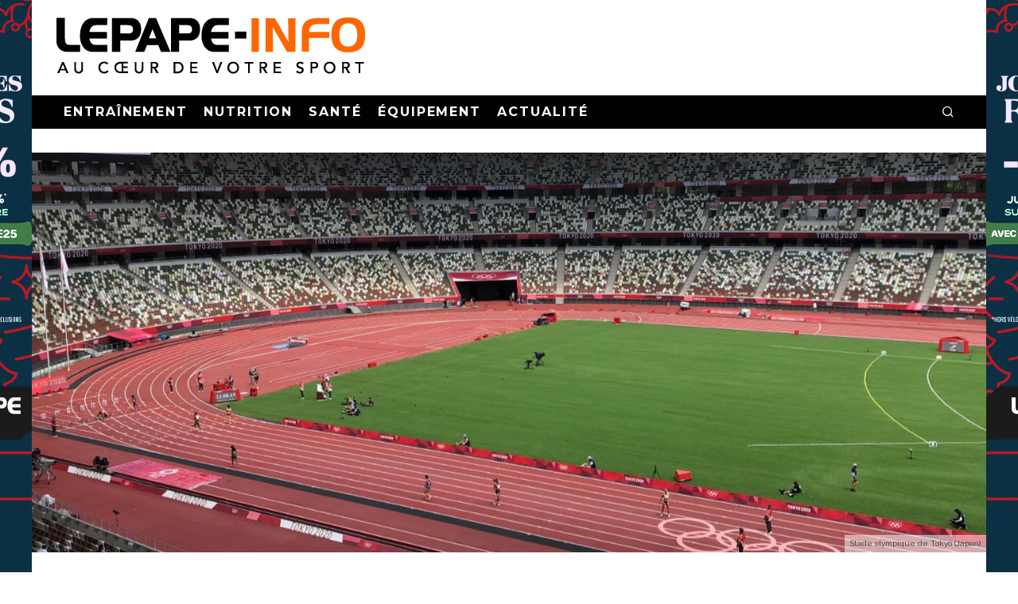

--- FILE ---
content_type: text/html; charset=UTF-8
request_url: https://www.lepape-info.com/actualite/tokyo-2020-hassan-ingebrigsten-kipchoge-derniers-coups-declats-des-jeux-en-athletisme/
body_size: 33667
content:
<!DOCTYPE html>
<html lang="fr-FR">
<head>
	<meta charset="UTF-8">
			<meta name="viewport" content="width=device-width, height=device-height, initial-scale=1.0, minimum-scale=1.0">
		<meta name="facebook-domain-verification" content="zhwz2pwvk1g5rt2p9z37zcrsx373en" />
	<link rel="profile" href="https://gmpg.org/xfn/11">
	<title>Tokyo 2020 : Hassan, Ingebrigtsen, Kipchoge derniers coups d&rsquo;éclats des Jeux en athlétisme &#8211; Lepape-Info</title>
<meta name='robots' content='max-image-preview:large' />
<link rel='dns-prefetch' href='//www.googletagmanager.com' />
<link rel='dns-prefetch' href='//fonts.googleapis.com' />
<link rel="alternate" type="application/rss+xml" title="Lepape-Info &raquo; Flux" href="https://www.lepape-info.com/feed/" />
<link rel="alternate" type="application/rss+xml" title="Lepape-Info &raquo; Flux des commentaires" href="https://www.lepape-info.com/comments/feed/" />
<link rel="alternate" type="application/rss+xml" title="Lepape-Info &raquo; Tokyo 2020 : Hassan, Ingebrigtsen, Kipchoge derniers coups d&rsquo;éclats des Jeux en athlétisme Flux des commentaires" href="https://www.lepape-info.com/actualite/tokyo-2020-hassan-ingebrigsten-kipchoge-derniers-coups-declats-des-jeux-en-athletisme/feed/" />
<link rel="alternate" title="oEmbed (JSON)" type="application/json+oembed" href="https://www.lepape-info.com/wp-json/oembed/1.0/embed?url=https%3A%2F%2Fwww.lepape-info.com%2Factualite%2Ftokyo-2020-hassan-ingebrigsten-kipchoge-derniers-coups-declats-des-jeux-en-athletisme%2F" />
<link rel="alternate" title="oEmbed (XML)" type="text/xml+oembed" href="https://www.lepape-info.com/wp-json/oembed/1.0/embed?url=https%3A%2F%2Fwww.lepape-info.com%2Factualite%2Ftokyo-2020-hassan-ingebrigsten-kipchoge-derniers-coups-declats-des-jeux-en-athletisme%2F&#038;format=xml" />
<style id='wp-img-auto-sizes-contain-inline-css' type='text/css'>
img:is([sizes=auto i],[sizes^="auto," i]){contain-intrinsic-size:3000px 1500px}
/*# sourceURL=wp-img-auto-sizes-contain-inline-css */
</style>

<style id='wp-emoji-styles-inline-css' type='text/css'>

	img.wp-smiley, img.emoji {
		display: inline !important;
		border: none !important;
		box-shadow: none !important;
		height: 1em !important;
		width: 1em !important;
		margin: 0 0.07em !important;
		vertical-align: -0.1em !important;
		background: none !important;
		padding: 0 !important;
	}
/*# sourceURL=wp-emoji-styles-inline-css */
</style>
<link rel='stylesheet' id='wp-block-library-css' href='https://www.lepape-info.com/wp-includes/css/dist/block-library/style.min.css?ver=6.9' type='text/css' media='all' />
<style id='wp-block-latest-comments-inline-css' type='text/css'>
ol.wp-block-latest-comments{box-sizing:border-box;margin-left:0}:where(.wp-block-latest-comments:not([style*=line-height] .wp-block-latest-comments__comment)){line-height:1.1}:where(.wp-block-latest-comments:not([style*=line-height] .wp-block-latest-comments__comment-excerpt p)){line-height:1.8}.has-dates :where(.wp-block-latest-comments:not([style*=line-height])),.has-excerpts :where(.wp-block-latest-comments:not([style*=line-height])){line-height:1.5}.wp-block-latest-comments .wp-block-latest-comments{padding-left:0}.wp-block-latest-comments__comment{list-style:none;margin-bottom:1em}.has-avatars .wp-block-latest-comments__comment{list-style:none;min-height:2.25em}.has-avatars .wp-block-latest-comments__comment .wp-block-latest-comments__comment-excerpt,.has-avatars .wp-block-latest-comments__comment .wp-block-latest-comments__comment-meta{margin-left:3.25em}.wp-block-latest-comments__comment-excerpt p{font-size:.875em;margin:.36em 0 1.4em}.wp-block-latest-comments__comment-date{display:block;font-size:.75em}.wp-block-latest-comments .avatar,.wp-block-latest-comments__comment-avatar{border-radius:1.5em;display:block;float:left;height:2.5em;margin-right:.75em;width:2.5em}.wp-block-latest-comments[class*=-font-size] a,.wp-block-latest-comments[style*=font-size] a{font-size:inherit}
/*# sourceURL=https://www.lepape-info.com/wp-includes/blocks/latest-comments/style.min.css */
</style>
<style id='wp-block-paragraph-inline-css' type='text/css'>
.is-small-text{font-size:.875em}.is-regular-text{font-size:1em}.is-large-text{font-size:2.25em}.is-larger-text{font-size:3em}.has-drop-cap:not(:focus):first-letter{float:left;font-size:8.4em;font-style:normal;font-weight:100;line-height:.68;margin:.05em .1em 0 0;text-transform:uppercase}body.rtl .has-drop-cap:not(:focus):first-letter{float:none;margin-left:.1em}p.has-drop-cap.has-background{overflow:hidden}:root :where(p.has-background){padding:1.25em 2.375em}:where(p.has-text-color:not(.has-link-color)) a{color:inherit}p.has-text-align-left[style*="writing-mode:vertical-lr"],p.has-text-align-right[style*="writing-mode:vertical-rl"]{rotate:180deg}
/*# sourceURL=https://www.lepape-info.com/wp-includes/blocks/paragraph/style.min.css */
</style>
<style id='wp-block-social-links-inline-css' type='text/css'>
.wp-block-social-links{background:none;box-sizing:border-box;margin-left:0;padding-left:0;padding-right:0;text-indent:0}.wp-block-social-links .wp-social-link a,.wp-block-social-links .wp-social-link a:hover{border-bottom:0;box-shadow:none;text-decoration:none}.wp-block-social-links .wp-social-link svg{height:1em;width:1em}.wp-block-social-links .wp-social-link span:not(.screen-reader-text){font-size:.65em;margin-left:.5em;margin-right:.5em}.wp-block-social-links.has-small-icon-size{font-size:16px}.wp-block-social-links,.wp-block-social-links.has-normal-icon-size{font-size:24px}.wp-block-social-links.has-large-icon-size{font-size:36px}.wp-block-social-links.has-huge-icon-size{font-size:48px}.wp-block-social-links.aligncenter{display:flex;justify-content:center}.wp-block-social-links.alignright{justify-content:flex-end}.wp-block-social-link{border-radius:9999px;display:block}@media not (prefers-reduced-motion){.wp-block-social-link{transition:transform .1s ease}}.wp-block-social-link{height:auto}.wp-block-social-link a{align-items:center;display:flex;line-height:0}.wp-block-social-link:hover{transform:scale(1.1)}.wp-block-social-links .wp-block-social-link.wp-social-link{display:inline-block;margin:0;padding:0}.wp-block-social-links .wp-block-social-link.wp-social-link .wp-block-social-link-anchor,.wp-block-social-links .wp-block-social-link.wp-social-link .wp-block-social-link-anchor svg,.wp-block-social-links .wp-block-social-link.wp-social-link .wp-block-social-link-anchor:active,.wp-block-social-links .wp-block-social-link.wp-social-link .wp-block-social-link-anchor:hover,.wp-block-social-links .wp-block-social-link.wp-social-link .wp-block-social-link-anchor:visited{color:currentColor;fill:currentColor}:where(.wp-block-social-links:not(.is-style-logos-only)) .wp-social-link{background-color:#f0f0f0;color:#444}:where(.wp-block-social-links:not(.is-style-logos-only)) .wp-social-link-amazon{background-color:#f90;color:#fff}:where(.wp-block-social-links:not(.is-style-logos-only)) .wp-social-link-bandcamp{background-color:#1ea0c3;color:#fff}:where(.wp-block-social-links:not(.is-style-logos-only)) .wp-social-link-behance{background-color:#0757fe;color:#fff}:where(.wp-block-social-links:not(.is-style-logos-only)) .wp-social-link-bluesky{background-color:#0a7aff;color:#fff}:where(.wp-block-social-links:not(.is-style-logos-only)) .wp-social-link-codepen{background-color:#1e1f26;color:#fff}:where(.wp-block-social-links:not(.is-style-logos-only)) .wp-social-link-deviantart{background-color:#02e49b;color:#fff}:where(.wp-block-social-links:not(.is-style-logos-only)) .wp-social-link-discord{background-color:#5865f2;color:#fff}:where(.wp-block-social-links:not(.is-style-logos-only)) .wp-social-link-dribbble{background-color:#e94c89;color:#fff}:where(.wp-block-social-links:not(.is-style-logos-only)) .wp-social-link-dropbox{background-color:#4280ff;color:#fff}:where(.wp-block-social-links:not(.is-style-logos-only)) .wp-social-link-etsy{background-color:#f45800;color:#fff}:where(.wp-block-social-links:not(.is-style-logos-only)) .wp-social-link-facebook{background-color:#0866ff;color:#fff}:where(.wp-block-social-links:not(.is-style-logos-only)) .wp-social-link-fivehundredpx{background-color:#000;color:#fff}:where(.wp-block-social-links:not(.is-style-logos-only)) .wp-social-link-flickr{background-color:#0461dd;color:#fff}:where(.wp-block-social-links:not(.is-style-logos-only)) .wp-social-link-foursquare{background-color:#e65678;color:#fff}:where(.wp-block-social-links:not(.is-style-logos-only)) .wp-social-link-github{background-color:#24292d;color:#fff}:where(.wp-block-social-links:not(.is-style-logos-only)) .wp-social-link-goodreads{background-color:#eceadd;color:#382110}:where(.wp-block-social-links:not(.is-style-logos-only)) .wp-social-link-google{background-color:#ea4434;color:#fff}:where(.wp-block-social-links:not(.is-style-logos-only)) .wp-social-link-gravatar{background-color:#1d4fc4;color:#fff}:where(.wp-block-social-links:not(.is-style-logos-only)) .wp-social-link-instagram{background-color:#f00075;color:#fff}:where(.wp-block-social-links:not(.is-style-logos-only)) .wp-social-link-lastfm{background-color:#e21b24;color:#fff}:where(.wp-block-social-links:not(.is-style-logos-only)) .wp-social-link-linkedin{background-color:#0d66c2;color:#fff}:where(.wp-block-social-links:not(.is-style-logos-only)) .wp-social-link-mastodon{background-color:#3288d4;color:#fff}:where(.wp-block-social-links:not(.is-style-logos-only)) .wp-social-link-medium{background-color:#000;color:#fff}:where(.wp-block-social-links:not(.is-style-logos-only)) .wp-social-link-meetup{background-color:#f6405f;color:#fff}:where(.wp-block-social-links:not(.is-style-logos-only)) .wp-social-link-patreon{background-color:#000;color:#fff}:where(.wp-block-social-links:not(.is-style-logos-only)) .wp-social-link-pinterest{background-color:#e60122;color:#fff}:where(.wp-block-social-links:not(.is-style-logos-only)) .wp-social-link-pocket{background-color:#ef4155;color:#fff}:where(.wp-block-social-links:not(.is-style-logos-only)) .wp-social-link-reddit{background-color:#ff4500;color:#fff}:where(.wp-block-social-links:not(.is-style-logos-only)) .wp-social-link-skype{background-color:#0478d7;color:#fff}:where(.wp-block-social-links:not(.is-style-logos-only)) .wp-social-link-snapchat{background-color:#fefc00;color:#fff;stroke:#000}:where(.wp-block-social-links:not(.is-style-logos-only)) .wp-social-link-soundcloud{background-color:#ff5600;color:#fff}:where(.wp-block-social-links:not(.is-style-logos-only)) .wp-social-link-spotify{background-color:#1bd760;color:#fff}:where(.wp-block-social-links:not(.is-style-logos-only)) .wp-social-link-telegram{background-color:#2aabee;color:#fff}:where(.wp-block-social-links:not(.is-style-logos-only)) .wp-social-link-threads{background-color:#000;color:#fff}:where(.wp-block-social-links:not(.is-style-logos-only)) .wp-social-link-tiktok{background-color:#000;color:#fff}:where(.wp-block-social-links:not(.is-style-logos-only)) .wp-social-link-tumblr{background-color:#011835;color:#fff}:where(.wp-block-social-links:not(.is-style-logos-only)) .wp-social-link-twitch{background-color:#6440a4;color:#fff}:where(.wp-block-social-links:not(.is-style-logos-only)) .wp-social-link-twitter{background-color:#1da1f2;color:#fff}:where(.wp-block-social-links:not(.is-style-logos-only)) .wp-social-link-vimeo{background-color:#1eb7ea;color:#fff}:where(.wp-block-social-links:not(.is-style-logos-only)) .wp-social-link-vk{background-color:#4680c2;color:#fff}:where(.wp-block-social-links:not(.is-style-logos-only)) .wp-social-link-wordpress{background-color:#3499cd;color:#fff}:where(.wp-block-social-links:not(.is-style-logos-only)) .wp-social-link-whatsapp{background-color:#25d366;color:#fff}:where(.wp-block-social-links:not(.is-style-logos-only)) .wp-social-link-x{background-color:#000;color:#fff}:where(.wp-block-social-links:not(.is-style-logos-only)) .wp-social-link-yelp{background-color:#d32422;color:#fff}:where(.wp-block-social-links:not(.is-style-logos-only)) .wp-social-link-youtube{background-color:red;color:#fff}:where(.wp-block-social-links.is-style-logos-only) .wp-social-link{background:none}:where(.wp-block-social-links.is-style-logos-only) .wp-social-link svg{height:1.25em;width:1.25em}:where(.wp-block-social-links.is-style-logos-only) .wp-social-link-amazon{color:#f90}:where(.wp-block-social-links.is-style-logos-only) .wp-social-link-bandcamp{color:#1ea0c3}:where(.wp-block-social-links.is-style-logos-only) .wp-social-link-behance{color:#0757fe}:where(.wp-block-social-links.is-style-logos-only) .wp-social-link-bluesky{color:#0a7aff}:where(.wp-block-social-links.is-style-logos-only) .wp-social-link-codepen{color:#1e1f26}:where(.wp-block-social-links.is-style-logos-only) .wp-social-link-deviantart{color:#02e49b}:where(.wp-block-social-links.is-style-logos-only) .wp-social-link-discord{color:#5865f2}:where(.wp-block-social-links.is-style-logos-only) .wp-social-link-dribbble{color:#e94c89}:where(.wp-block-social-links.is-style-logos-only) .wp-social-link-dropbox{color:#4280ff}:where(.wp-block-social-links.is-style-logos-only) .wp-social-link-etsy{color:#f45800}:where(.wp-block-social-links.is-style-logos-only) .wp-social-link-facebook{color:#0866ff}:where(.wp-block-social-links.is-style-logos-only) .wp-social-link-fivehundredpx{color:#000}:where(.wp-block-social-links.is-style-logos-only) .wp-social-link-flickr{color:#0461dd}:where(.wp-block-social-links.is-style-logos-only) .wp-social-link-foursquare{color:#e65678}:where(.wp-block-social-links.is-style-logos-only) .wp-social-link-github{color:#24292d}:where(.wp-block-social-links.is-style-logos-only) .wp-social-link-goodreads{color:#382110}:where(.wp-block-social-links.is-style-logos-only) .wp-social-link-google{color:#ea4434}:where(.wp-block-social-links.is-style-logos-only) .wp-social-link-gravatar{color:#1d4fc4}:where(.wp-block-social-links.is-style-logos-only) .wp-social-link-instagram{color:#f00075}:where(.wp-block-social-links.is-style-logos-only) .wp-social-link-lastfm{color:#e21b24}:where(.wp-block-social-links.is-style-logos-only) .wp-social-link-linkedin{color:#0d66c2}:where(.wp-block-social-links.is-style-logos-only) .wp-social-link-mastodon{color:#3288d4}:where(.wp-block-social-links.is-style-logos-only) .wp-social-link-medium{color:#000}:where(.wp-block-social-links.is-style-logos-only) .wp-social-link-meetup{color:#f6405f}:where(.wp-block-social-links.is-style-logos-only) .wp-social-link-patreon{color:#000}:where(.wp-block-social-links.is-style-logos-only) .wp-social-link-pinterest{color:#e60122}:where(.wp-block-social-links.is-style-logos-only) .wp-social-link-pocket{color:#ef4155}:where(.wp-block-social-links.is-style-logos-only) .wp-social-link-reddit{color:#ff4500}:where(.wp-block-social-links.is-style-logos-only) .wp-social-link-skype{color:#0478d7}:where(.wp-block-social-links.is-style-logos-only) .wp-social-link-snapchat{color:#fff;stroke:#000}:where(.wp-block-social-links.is-style-logos-only) .wp-social-link-soundcloud{color:#ff5600}:where(.wp-block-social-links.is-style-logos-only) .wp-social-link-spotify{color:#1bd760}:where(.wp-block-social-links.is-style-logos-only) .wp-social-link-telegram{color:#2aabee}:where(.wp-block-social-links.is-style-logos-only) .wp-social-link-threads{color:#000}:where(.wp-block-social-links.is-style-logos-only) .wp-social-link-tiktok{color:#000}:where(.wp-block-social-links.is-style-logos-only) .wp-social-link-tumblr{color:#011835}:where(.wp-block-social-links.is-style-logos-only) .wp-social-link-twitch{color:#6440a4}:where(.wp-block-social-links.is-style-logos-only) .wp-social-link-twitter{color:#1da1f2}:where(.wp-block-social-links.is-style-logos-only) .wp-social-link-vimeo{color:#1eb7ea}:where(.wp-block-social-links.is-style-logos-only) .wp-social-link-vk{color:#4680c2}:where(.wp-block-social-links.is-style-logos-only) .wp-social-link-whatsapp{color:#25d366}:where(.wp-block-social-links.is-style-logos-only) .wp-social-link-wordpress{color:#3499cd}:where(.wp-block-social-links.is-style-logos-only) .wp-social-link-x{color:#000}:where(.wp-block-social-links.is-style-logos-only) .wp-social-link-yelp{color:#d32422}:where(.wp-block-social-links.is-style-logos-only) .wp-social-link-youtube{color:red}.wp-block-social-links.is-style-pill-shape .wp-social-link{width:auto}:root :where(.wp-block-social-links .wp-social-link a){padding:.25em}:root :where(.wp-block-social-links.is-style-logos-only .wp-social-link a){padding:0}:root :where(.wp-block-social-links.is-style-pill-shape .wp-social-link a){padding-left:.6666666667em;padding-right:.6666666667em}.wp-block-social-links:not(.has-icon-color):not(.has-icon-background-color) .wp-social-link-snapchat .wp-block-social-link-label{color:#000}
/*# sourceURL=https://www.lepape-info.com/wp-includes/blocks/social-links/style.min.css */
</style>
<style id='global-styles-inline-css' type='text/css'>
:root{--wp--preset--aspect-ratio--square: 1;--wp--preset--aspect-ratio--4-3: 4/3;--wp--preset--aspect-ratio--3-4: 3/4;--wp--preset--aspect-ratio--3-2: 3/2;--wp--preset--aspect-ratio--2-3: 2/3;--wp--preset--aspect-ratio--16-9: 16/9;--wp--preset--aspect-ratio--9-16: 9/16;--wp--preset--color--black: #000000;--wp--preset--color--cyan-bluish-gray: #abb8c3;--wp--preset--color--white: #ffffff;--wp--preset--color--pale-pink: #f78da7;--wp--preset--color--vivid-red: #cf2e2e;--wp--preset--color--luminous-vivid-orange: #ff6900;--wp--preset--color--luminous-vivid-amber: #fcb900;--wp--preset--color--light-green-cyan: #7bdcb5;--wp--preset--color--vivid-green-cyan: #00d084;--wp--preset--color--pale-cyan-blue: #8ed1fc;--wp--preset--color--vivid-cyan-blue: #0693e3;--wp--preset--color--vivid-purple: #9b51e0;--wp--preset--gradient--vivid-cyan-blue-to-vivid-purple: linear-gradient(135deg,rgb(6,147,227) 0%,rgb(155,81,224) 100%);--wp--preset--gradient--light-green-cyan-to-vivid-green-cyan: linear-gradient(135deg,rgb(122,220,180) 0%,rgb(0,208,130) 100%);--wp--preset--gradient--luminous-vivid-amber-to-luminous-vivid-orange: linear-gradient(135deg,rgb(252,185,0) 0%,rgb(255,105,0) 100%);--wp--preset--gradient--luminous-vivid-orange-to-vivid-red: linear-gradient(135deg,rgb(255,105,0) 0%,rgb(207,46,46) 100%);--wp--preset--gradient--very-light-gray-to-cyan-bluish-gray: linear-gradient(135deg,rgb(238,238,238) 0%,rgb(169,184,195) 100%);--wp--preset--gradient--cool-to-warm-spectrum: linear-gradient(135deg,rgb(74,234,220) 0%,rgb(151,120,209) 20%,rgb(207,42,186) 40%,rgb(238,44,130) 60%,rgb(251,105,98) 80%,rgb(254,248,76) 100%);--wp--preset--gradient--blush-light-purple: linear-gradient(135deg,rgb(255,206,236) 0%,rgb(152,150,240) 100%);--wp--preset--gradient--blush-bordeaux: linear-gradient(135deg,rgb(254,205,165) 0%,rgb(254,45,45) 50%,rgb(107,0,62) 100%);--wp--preset--gradient--luminous-dusk: linear-gradient(135deg,rgb(255,203,112) 0%,rgb(199,81,192) 50%,rgb(65,88,208) 100%);--wp--preset--gradient--pale-ocean: linear-gradient(135deg,rgb(255,245,203) 0%,rgb(182,227,212) 50%,rgb(51,167,181) 100%);--wp--preset--gradient--electric-grass: linear-gradient(135deg,rgb(202,248,128) 0%,rgb(113,206,126) 100%);--wp--preset--gradient--midnight: linear-gradient(135deg,rgb(2,3,129) 0%,rgb(40,116,252) 100%);--wp--preset--font-size--small: 13px;--wp--preset--font-size--medium: 20px;--wp--preset--font-size--large: 36px;--wp--preset--font-size--x-large: 42px;--wp--preset--spacing--20: 0.44rem;--wp--preset--spacing--30: 0.67rem;--wp--preset--spacing--40: 1rem;--wp--preset--spacing--50: 1.5rem;--wp--preset--spacing--60: 2.25rem;--wp--preset--spacing--70: 3.38rem;--wp--preset--spacing--80: 5.06rem;--wp--preset--shadow--natural: 6px 6px 9px rgba(0, 0, 0, 0.2);--wp--preset--shadow--deep: 12px 12px 50px rgba(0, 0, 0, 0.4);--wp--preset--shadow--sharp: 6px 6px 0px rgba(0, 0, 0, 0.2);--wp--preset--shadow--outlined: 6px 6px 0px -3px rgb(255, 255, 255), 6px 6px rgb(0, 0, 0);--wp--preset--shadow--crisp: 6px 6px 0px rgb(0, 0, 0);}:where(.is-layout-flex){gap: 0.5em;}:where(.is-layout-grid){gap: 0.5em;}body .is-layout-flex{display: flex;}.is-layout-flex{flex-wrap: wrap;align-items: center;}.is-layout-flex > :is(*, div){margin: 0;}body .is-layout-grid{display: grid;}.is-layout-grid > :is(*, div){margin: 0;}:where(.wp-block-columns.is-layout-flex){gap: 2em;}:where(.wp-block-columns.is-layout-grid){gap: 2em;}:where(.wp-block-post-template.is-layout-flex){gap: 1.25em;}:where(.wp-block-post-template.is-layout-grid){gap: 1.25em;}.has-black-color{color: var(--wp--preset--color--black) !important;}.has-cyan-bluish-gray-color{color: var(--wp--preset--color--cyan-bluish-gray) !important;}.has-white-color{color: var(--wp--preset--color--white) !important;}.has-pale-pink-color{color: var(--wp--preset--color--pale-pink) !important;}.has-vivid-red-color{color: var(--wp--preset--color--vivid-red) !important;}.has-luminous-vivid-orange-color{color: var(--wp--preset--color--luminous-vivid-orange) !important;}.has-luminous-vivid-amber-color{color: var(--wp--preset--color--luminous-vivid-amber) !important;}.has-light-green-cyan-color{color: var(--wp--preset--color--light-green-cyan) !important;}.has-vivid-green-cyan-color{color: var(--wp--preset--color--vivid-green-cyan) !important;}.has-pale-cyan-blue-color{color: var(--wp--preset--color--pale-cyan-blue) !important;}.has-vivid-cyan-blue-color{color: var(--wp--preset--color--vivid-cyan-blue) !important;}.has-vivid-purple-color{color: var(--wp--preset--color--vivid-purple) !important;}.has-black-background-color{background-color: var(--wp--preset--color--black) !important;}.has-cyan-bluish-gray-background-color{background-color: var(--wp--preset--color--cyan-bluish-gray) !important;}.has-white-background-color{background-color: var(--wp--preset--color--white) !important;}.has-pale-pink-background-color{background-color: var(--wp--preset--color--pale-pink) !important;}.has-vivid-red-background-color{background-color: var(--wp--preset--color--vivid-red) !important;}.has-luminous-vivid-orange-background-color{background-color: var(--wp--preset--color--luminous-vivid-orange) !important;}.has-luminous-vivid-amber-background-color{background-color: var(--wp--preset--color--luminous-vivid-amber) !important;}.has-light-green-cyan-background-color{background-color: var(--wp--preset--color--light-green-cyan) !important;}.has-vivid-green-cyan-background-color{background-color: var(--wp--preset--color--vivid-green-cyan) !important;}.has-pale-cyan-blue-background-color{background-color: var(--wp--preset--color--pale-cyan-blue) !important;}.has-vivid-cyan-blue-background-color{background-color: var(--wp--preset--color--vivid-cyan-blue) !important;}.has-vivid-purple-background-color{background-color: var(--wp--preset--color--vivid-purple) !important;}.has-black-border-color{border-color: var(--wp--preset--color--black) !important;}.has-cyan-bluish-gray-border-color{border-color: var(--wp--preset--color--cyan-bluish-gray) !important;}.has-white-border-color{border-color: var(--wp--preset--color--white) !important;}.has-pale-pink-border-color{border-color: var(--wp--preset--color--pale-pink) !important;}.has-vivid-red-border-color{border-color: var(--wp--preset--color--vivid-red) !important;}.has-luminous-vivid-orange-border-color{border-color: var(--wp--preset--color--luminous-vivid-orange) !important;}.has-luminous-vivid-amber-border-color{border-color: var(--wp--preset--color--luminous-vivid-amber) !important;}.has-light-green-cyan-border-color{border-color: var(--wp--preset--color--light-green-cyan) !important;}.has-vivid-green-cyan-border-color{border-color: var(--wp--preset--color--vivid-green-cyan) !important;}.has-pale-cyan-blue-border-color{border-color: var(--wp--preset--color--pale-cyan-blue) !important;}.has-vivid-cyan-blue-border-color{border-color: var(--wp--preset--color--vivid-cyan-blue) !important;}.has-vivid-purple-border-color{border-color: var(--wp--preset--color--vivid-purple) !important;}.has-vivid-cyan-blue-to-vivid-purple-gradient-background{background: var(--wp--preset--gradient--vivid-cyan-blue-to-vivid-purple) !important;}.has-light-green-cyan-to-vivid-green-cyan-gradient-background{background: var(--wp--preset--gradient--light-green-cyan-to-vivid-green-cyan) !important;}.has-luminous-vivid-amber-to-luminous-vivid-orange-gradient-background{background: var(--wp--preset--gradient--luminous-vivid-amber-to-luminous-vivid-orange) !important;}.has-luminous-vivid-orange-to-vivid-red-gradient-background{background: var(--wp--preset--gradient--luminous-vivid-orange-to-vivid-red) !important;}.has-very-light-gray-to-cyan-bluish-gray-gradient-background{background: var(--wp--preset--gradient--very-light-gray-to-cyan-bluish-gray) !important;}.has-cool-to-warm-spectrum-gradient-background{background: var(--wp--preset--gradient--cool-to-warm-spectrum) !important;}.has-blush-light-purple-gradient-background{background: var(--wp--preset--gradient--blush-light-purple) !important;}.has-blush-bordeaux-gradient-background{background: var(--wp--preset--gradient--blush-bordeaux) !important;}.has-luminous-dusk-gradient-background{background: var(--wp--preset--gradient--luminous-dusk) !important;}.has-pale-ocean-gradient-background{background: var(--wp--preset--gradient--pale-ocean) !important;}.has-electric-grass-gradient-background{background: var(--wp--preset--gradient--electric-grass) !important;}.has-midnight-gradient-background{background: var(--wp--preset--gradient--midnight) !important;}.has-small-font-size{font-size: var(--wp--preset--font-size--small) !important;}.has-medium-font-size{font-size: var(--wp--preset--font-size--medium) !important;}.has-large-font-size{font-size: var(--wp--preset--font-size--large) !important;}.has-x-large-font-size{font-size: var(--wp--preset--font-size--x-large) !important;}
/*# sourceURL=global-styles-inline-css */
</style>
<style id='core-block-supports-inline-css' type='text/css'>
.wp-container-core-social-links-is-layout-16018d1d{justify-content:center;}
/*# sourceURL=core-block-supports-inline-css */
</style>

<style id='classic-theme-styles-inline-css' type='text/css'>
/*! This file is auto-generated */
.wp-block-button__link{color:#fff;background-color:#32373c;border-radius:9999px;box-shadow:none;text-decoration:none;padding:calc(.667em + 2px) calc(1.333em + 2px);font-size:1.125em}.wp-block-file__button{background:#32373c;color:#fff;text-decoration:none}
/*# sourceURL=/wp-includes/css/classic-themes.min.css */
</style>
<link rel='stylesheet' id='wp-components-css' href='https://www.lepape-info.com/wp-includes/css/dist/components/style.min.css?ver=6.9' type='text/css' media='all' />
<link rel='stylesheet' id='wp-preferences-css' href='https://www.lepape-info.com/wp-includes/css/dist/preferences/style.min.css?ver=6.9' type='text/css' media='all' />
<link rel='stylesheet' id='wp-block-editor-css' href='https://www.lepape-info.com/wp-includes/css/dist/block-editor/style.min.css?ver=6.9' type='text/css' media='all' />
<link rel='stylesheet' id='popup-maker-block-library-style-css' href='https://www.lepape-info.com/wp-content/plugins/popup-maker/dist/packages/block-library-style.css?ver=dbea705cfafe089d65f1' type='text/css' media='all' />
<link rel='stylesheet' id='hostinger-reach-subscription-block-css' href='https://www.lepape-info.com/wp-content/plugins/hostinger-reach/frontend/dist/blocks/subscription.css?ver=1766127812' type='text/css' media='all' />
<link rel='stylesheet' id='codetipi-15zine-style-css' href='https://www.lepape-info.com/wp-content/themes/15zine/assets/css/style.min.css?ver=3.3.9.8' type='text/css' media='all' />
<style id='codetipi-15zine-style-inline-css' type='text/css'>
.link-color-wrap > * > a,.link-color-wrap > * > ul a{ color: #1e1e1e;}.link-color-wrap > * > a:hover,.link-color-wrap > * > ul a:hover{ color: #555;}body{ color: #2e2e2e;}.site-footer{ color: #fff;}body{font-size:14px;font-weight:400;line-height:1.6;text-transform:none;}.excerpt{font-size:14px;font-weight:400;line-height:1.6;text-transform:none;}.preview-thumbnail .title, .preview-review .title{font-size:14px;font-weight:700;letter-spacing:0.1em;line-height:1.3;text-transform:uppercase;}.byline{font-size:10px;font-weight:700;letter-spacing:0.1em;line-height:1.3;text-transform:uppercase;}.tipi-button, .button__back__home{font-size:14px;font-weight:700;letter-spacing:0.1em;text-transform:uppercase;}.breadcrumbs{font-size:11px;font-weight:400;letter-spacing:0.1em;text-transform:none;}.secondary-menu-wrap{font-size:14px;font-weight:700;letter-spacing:0.1em;line-height:1;text-transform:uppercase;}.preview-slider.title-s .title{font-size:14px;font-weight:700;letter-spacing:0.1em;line-height:1.3;text-transform:uppercase;}.preview-slider.title-m .title{font-size:14px;font-weight:700;letter-spacing:0.1em;line-height:1.3;text-transform:uppercase;}.preview-slider.title-l .title{font-size:14px;font-weight:700;letter-spacing:0.1em;line-height:1.3;text-transform:uppercase;}.preview-slider.title-xl .title{font-size:14px;font-weight:700;letter-spacing:0.1em;line-height:1.3;text-transform:uppercase;}.preview-grid.title-s .title{font-size:14px;font-weight:700;letter-spacing:0.1em;line-height:1.3;text-transform:uppercase;}.preview-grid.title-m .title{font-size:14px;font-weight:700;letter-spacing:0.1em;line-height:1.3;text-transform:uppercase;}.preview-grid.title-l .title{font-size:14px;font-weight:700;letter-spacing:0.1em;line-height:1.3;text-transform:uppercase;}.preview-classic .title{font-size:14px;font-weight:700;letter-spacing:0.1em;line-height:1.3;text-transform:uppercase;}.preview-2 .title{font-size:14px;font-weight:700;letter-spacing:0.1em;line-height:1.3;text-transform:uppercase;}.entry-content blockquote, .entry-content .wp-block-pullquote p{font-size:18px;font-weight:400;line-height:1.5;text-transform:none;}.hero-wrap .caption, .gallery-block__wrap .caption{font-size:10px;font-weight:400;line-height:1.2;text-transform:none;}.main-navigation{font-size:14px;font-weight:700;letter-spacing:0.12em;line-height:1;text-transform:uppercase;}.hero-meta.tipi-s-typo .title{font-size:18px;font-weight:700;letter-spacing:0.1em;line-height:1.3;text-transform:uppercase;}.hero-meta.tipi-m-typo .title{font-size:18px;font-weight:700;letter-spacing:0.1em;line-height:1.3;text-transform:uppercase;}.hero-meta.tipi-l-typo .title{font-size:18px;font-weight:700;letter-spacing:0.1em;line-height:1.3;text-transform:uppercase;}.entry-content h1{font-size:18px;font-weight:700;letter-spacing:0.1em;line-height:1.3;text-transform:uppercase;}.entry-content h2{font-size:18px;font-weight:700;letter-spacing:0.1em;line-height:1.3;text-transform:uppercase;}.entry-content h3{font-size:14px;font-weight:700;letter-spacing:0.1em;line-height:1.3;text-transform:uppercase;}.entry-content h4{font-size:14px;font-weight:700;letter-spacing:0.1em;line-height:1.3;text-transform:uppercase;}.entry-content h5{font-size:14px;font-weight:700;letter-spacing:0.1em;line-height:1.3;text-transform:uppercase;}.widget-title{font-size:14px;font-weight:700;letter-spacing:0.1em;line-height:1.3;text-transform:uppercase;}.block-title-wrap .title{font-size:18px;font-weight:700;letter-spacing:0.1em;line-height:1.2;text-transform:uppercase;}.block-subtitle{font-size:15px;font-weight:700;letter-spacing:0.1em;line-height:1.3;text-transform:uppercase;}.preview-classic { padding-bottom: 30px; }.block-wrap-classic .block ~ .block .preview-1:first-child { padding-top: 30px; }.preview-thumbnail { padding-bottom: 20px; }.codetipi-15zine-widget .preview-thumbnail { padding-bottom: 15px; }.preview-classic{ border-bottom:1px dotted #f2f2f2;}.preview-classic { margin-bottom: 30px; }.block-wrap-bs-62 .block ~ .block, .block-wrap-classic .block ~ .block .preview-1:first-child { margin-top: 30px; }.block-wrap-classic .block ~ .block .preview-1:first-child{ border-top:1px dotted #f2f2f2;}.preview-classic { margin-bottom: 30px; }.block-wrap-bs-62 .block ~ .block, .block-wrap-classic .block ~ .block .preview-1:first-child { margin-top: 30px; }.preview-thumbnail{ border-bottom:1px dotted #f2f2f2;}.preview-thumbnail { margin-bottom: 20px; }.codetipi-15zine-widget .preview-thumbnail { margin-bottom: 15px; }.main-menu-logo img { width: 110px; }.mm-submenu-2 .mm-51 .menu-wrap > .sub-menu > li > a { color: #f2c231; }.cb-review-box .cb-bar .cb-overlay span { background: #f9db32; }.cb-review-box i { color: #f9db32; }.preview-slider.tile-overlay--1:after, .preview-slider.tile-overlay--2 .meta:after { opacity: 0.25; }.preview-grid.tile-overlay--1:after, .preview-grid.tile-overlay--2 .meta:after { opacity: 0.25; }.main-navigation-border { border-bottom-color: #161616; }.cb-mm-on.cb-menu-light #cb-nav-bar .cb-main-nav > li:hover, .cb-mm-on.cb-menu-dark #cb-nav-bar .cb-main-nav > li:hover { background: #222; }body { background-image: url( https://cdn.lepape-info.com/media/2024/12/Habillage-CHRISTMAS-LEPAPE-INFO.jpg );}body, #respond, .cb-font-body, .font-b { font-family: 'Raleway',sans-serif; }h1, h2, h3, h4, h5, h6, .cb-font-header, .font-h, #bbp-user-navigation, .cb-byline, .product_meta, .price, .woocommerce-review-link, .cart_item, .cart-collaterals .cart_totals th { font-family: 'Montserrat',sans-serif }.main-menu > li > a, .main-menu-wrap .menu-icons > li > a {
		padding-top: 12px;
		padding-bottom: 12px;
	}.secondary-menu-wrap .menu-icons > li > a, .secondary-menu-wrap .secondary-menu > li > a {
		padding-top: 15px;
		padding-bottom: 15px;
	}.site-mob-header:not(.site-mob-header-11) .header-padding .logo-main-wrap, .site-mob-header:not(.site-mob-header-11) .header-padding .icons-wrap a, .site-mob-header-11 .header-padding {
		padding-top: 18px;
		padding-bottom: 18px;
	}.site-header .bg-area {background-color: #ffffff;}.site-header .background {background-position: center center;}.site-header,.site-header a{color: #333;}.grid-spacing { border-top-width: 3px; }@media only screen and (min-width: 481px) {.block-wrap-slider:not(.block-wrap-51) .slider-spacing { margin-right: 3px;}.block--feature.block-wrap-slider .block-inner-style { padding-top: 3px;}}@media only screen and (min-width: 768px) {.grid-spacing { border-right-width: 3px; }.block-wrap-55 .slide { margin-right: 3px!important; }.block-wrap-grid:not(.block-wrap-81) .block { width: calc( 100% + 3px ); }.preview-slider.tile-overlay--1:hover:after, .preview-slider.tile-overlay--2.tile-overlay--gradient:hover:after, .preview-slider.tile-overlay--2:hover .meta:after { opacity: 0.75 ; }.preview-grid.tile-overlay--1:hover:after, .preview-grid.tile-overlay--2.tile-overlay--gradient:hover:after, .preview-grid.tile-overlay--2:hover .meta:after { opacity: 0.75 ; }}@media only screen and (min-width: 1020px) {.site-header .header-padding {
		padding-top: 20px;
		padding-bottom: 20px;
	}body{font-size:18px;}.excerpt{font-size:16px;}.tipi-button, .button__back__home{font-size:12px;}.secondary-menu-wrap{font-size:12px;}.preview-slider.title-s .title{font-size:16px;}.preview-slider.title-m .title{font-size:16px;}.preview-slider.title-l .title{font-size:32px;}.preview-slider.title-xl .title{font-size:38px;}.preview-grid.title-s .title{font-size:16px;}.preview-grid.title-m .title{font-size:16px;}.preview-grid.title-l .title{font-size:32px;}.preview-classic .title{font-size:20px;}.preview-2 .title{font-size:22px;}.entry-content blockquote, .entry-content .wp-block-pullquote p{font-size:30px;}.main-navigation{font-size:16px;}.hero-meta.tipi-s-typo .title{font-size:30px;}.hero-meta.tipi-m-typo .title{font-size:40px;}.hero-meta.tipi-l-typo .title{font-size:50px;}.entry-content h1{font-size:50px;}.entry-content h2{font-size:30px;}.entry-content h3{font-size:24px;}.entry-content h4{font-size:20px;}.entry-content h5{font-size:18px;}.widget-title{font-size:20px;}.block-title-wrap .title{font-size:36px;}}.chapeau{
    font-weight: bold;
    margin-bottom: 80px !important;
}


.question-home-post{
    font-size: 18px;
    font-weight: bold;
}

.question-home-author{
    font-size: 14px;
    font-style: italic;
}

.question-home-extrait{
    font-size: 15px;
}

.question-home{
    margin-bottom: 30px !important;
}


.bloc-cat-home{
  display: flex;
}
 
.section-1, .section-2 {
  width: 50%;
  height: auto;
}

.section-1{
    margin-right:5px;
}

.section-2{
    margin-left:5px;
}

.link-cat-home{
    font-size: 9px;
    display: inline-block;
    border: 1px solid #000;
    padding: 5px 10px;
    margin-top: 13px;
    font-weight: 700;
    letter-spacing: 1px;
    text-transform: uppercase;
    width:100%;
}

.link-cat-home:hover, .other-link-cat-home:hover{
    background: #000;
    color:#fff !important;
}

.bloc-other-links{
    margin-top:30px;
}

.bloc-cat-title{
    font-size:18px;
    font-weight:bold;
}

.other-link-cat-home{
    font-size: 9px;
    display: inline-block;
    border: 1px solid #000;
    padding: 5px 10px;
    margin-top: 13px;
    font-weight: 700;
    letter-spacing: 1px;
    text-transform: uppercase;
}

#pum-201502{
    background-color:rgba(0, 0, 0, 0.8) !important;
}

.pum-container{
    border-radius: 20px !important;
    border: 0 !important;
}
}
/*# sourceURL=codetipi-15zine-style-inline-css */
</style>
<link rel='stylesheet' id='codetipi-15zine-fonts-css' href='https://fonts.googleapis.com/css?family=Montserrat%3A400%2C700%7CRaleway%3A400%2C700&#038;display=swap' type='text/css' media='all' />
<link rel='stylesheet' id='swipebox-css' href='https://www.lepape-info.com/wp-content/themes/15zine/assets/css/swipebox.min.css?ver=1.4.4' type='text/css' media='all' />
<script type="text/javascript" src="https://www.lepape-info.com/wp-includes/js/jquery/jquery.min.js?ver=3.7.1" id="jquery-core-js"></script>
<script type="text/javascript" src="https://www.lepape-info.com/wp-includes/js/jquery/jquery-migrate.min.js?ver=3.4.1" id="jquery-migrate-js"></script>

<!-- Extrait de code de la balise Google (gtag.js) ajouté par Site Kit -->
<!-- Extrait Google Analytics ajouté par Site Kit -->
<script type="text/javascript" src="https://www.googletagmanager.com/gtag/js?id=GT-KVN837W" id="google_gtagjs-js" async></script>
<script type="text/javascript" id="google_gtagjs-js-after">
/* <![CDATA[ */
window.dataLayer = window.dataLayer || [];function gtag(){dataLayer.push(arguments);}
gtag("set","linker",{"domains":["www.lepape-info.com"]});
gtag("js", new Date());
gtag("set", "developer_id.dZTNiMT", true);
gtag("config", "GT-KVN837W");
 window._googlesitekit = window._googlesitekit || {}; window._googlesitekit.throttledEvents = []; window._googlesitekit.gtagEvent = (name, data) => { var key = JSON.stringify( { name, data } ); if ( !! window._googlesitekit.throttledEvents[ key ] ) { return; } window._googlesitekit.throttledEvents[ key ] = true; setTimeout( () => { delete window._googlesitekit.throttledEvents[ key ]; }, 5 ); gtag( "event", name, { ...data, event_source: "site-kit" } ); }; 
//# sourceURL=google_gtagjs-js-after
/* ]]> */
</script>
<link rel="https://api.w.org/" href="https://www.lepape-info.com/wp-json/" /><link rel="alternate" title="JSON" type="application/json" href="https://www.lepape-info.com/wp-json/wp/v2/posts/193653" /><link rel="EditURI" type="application/rsd+xml" title="RSD" href="https://www.lepape-info.com/xmlrpc.php?rsd" />
<meta name="generator" content="WordPress 6.9" />
<link rel="canonical" href="https://www.lepape-info.com/actualite/tokyo-2020-hassan-ingebrigsten-kipchoge-derniers-coups-declats-des-jeux-en-athletisme/" />
<link rel='shortlink' href='https://www.lepape-info.com/?p=193653' />
<meta name="generator" content="Site Kit by Google 1.168.0" /><!-- Metadata generated with the Open Graph Protocol Framework plugin 2.1.0 - https://wordpress.org/plugins/open-graph-protocol-framework/ - https://www.itthinx.com/plugins/open-graph-protocol/ --><meta property="og:title" content="Tokyo 2020 : Hassan, Ingebrigtsen, Kipchoge derniers coups d&rsquo;éclats des Jeux en athlétisme" />
<meta property="og:locale" content="fr_FR" />
<meta property="og:type" content="article" />
<meta property="og:image" content="https://cdn.lepape-info.com/media/2021/07/stade-olympique-TOKYO.jpg" />
<meta property="og:image:url" content="https://cdn.lepape-info.com/media/2021/07/stade-olympique-TOKYO.jpg" />
<meta property="og:image:secure_url" content="https://cdn.lepape-info.com/media/2021/07/stade-olympique-TOKYO.jpg" />
<meta property="og:image:width" content="1600" />
<meta property="og:image:height" content="900" />
<meta property="og:image:alt" content="Stade olympique de Tokyo (Japon) " />
<meta property="og:url" content="https://www.lepape-info.com/actualite/tokyo-2020-hassan-ingebrigsten-kipchoge-derniers-coups-declats-des-jeux-en-athletisme/" />
<meta property="og:site_name" content="Lepape-Info" />
<meta property="og:description" content="Lepape-info : Jean-Claude, Sifan Hassan a remporté le 5 000 et a réussi son pari de s&rsquo;offrir le doublé avec le 10 000 Jean-Claude Vollmer : Au niveau de la concurrence, l&rsquo;Ethiopienne Letesenbet Gidey détentrice du record du monde n&rsquo;a pas été aidée que ce soit par les Kenyanes ou ses compatriotes sorties du jeu très très vite. Elle n&rsquo;a pas suffisamment fait mal à Sifan Hassan, il fallait forcer l&rsquo;allure encore plus mais pouvait-elle vraiment le faire elle-même ? Pas &hellip;" />
<link rel="preload" type="font/woff2" as="font" href="https://www.lepape-info.com/wp-content/themes/15zine/assets/css/15zine/codetipi-15zine.woff2?9oa0lg" crossorigin><link rel="dns-prefetch" href="//fonts.googleapis.com"><link rel="preconnect" href="https://fonts.gstatic.com/" crossorigin>	<meta property="og:title" content="Tokyo 2020 : Hassan, Ingebrigtsen, Kipchoge derniers coups d&rsquo;éclats des Jeux en athlétisme">
	<meta property="og:description" content="Actualités et Conseils sportifs">
	<meta property="og:image" content="https://cdn.lepape-info.com/media/2021/07/stade-olympique-TOKYO-1024x576.jpg">
	<meta property="og:url" content="https://www.lepape-info.com/actualite/tokyo-2020-hassan-ingebrigsten-kipchoge-derniers-coups-declats-des-jeux-en-athletisme/">
	<meta name="twitter:card" content="summary_large_image">
	<meta property="og:site_name" content="Lepape-Info">
	<meta property="og:type" content="website">
	<link rel="icon" href="https://cdn.lepape-info.com/media/2025/01/cropped-Sans-titre-1-32x32.jpg" sizes="32x32" />
<link rel="icon" href="https://cdn.lepape-info.com/media/2025/01/cropped-Sans-titre-1-192x192.jpg" sizes="192x192" />
<link rel="apple-touch-icon" href="https://cdn.lepape-info.com/media/2025/01/cropped-Sans-titre-1-180x180.jpg" />
<meta name="msapplication-TileImage" content="https://cdn.lepape-info.com/media/2025/01/cropped-Sans-titre-1-270x270.jpg" />
<style id='codetipi-15zine-logo-inline-css' type='text/css'>
@media only screen and (min-width: 1200px) {.logo-main img{ display:inline-block; width:390px; height:80px;}}
/*# sourceURL=codetipi-15zine-logo-inline-css */
</style>
<style id='codetipi-15zine-mm-style-inline-css' type='text/css'>

			.main-menu-bar-color-1 .main-menu .mm-color.menu-item-130065.active > a,
			.main-menu-bar-color-1.mm-ani-0 .main-menu .mm-color.menu-item-130065:hover > a,
			.main-menu-bar-color-1 .main-menu .current-menu-item.menu-item-130065 > a
			{ background: #222; }.main-navigation .menu-item-130065 .menu-wrap > * { border-top-color: #222!important; }

			.main-menu-bar-color-1 .main-menu .mm-color.menu-item-56607.active > a,
			.main-menu-bar-color-1.mm-ani-0 .main-menu .mm-color.menu-item-56607:hover > a,
			.main-menu-bar-color-1 .main-menu .current-menu-item.menu-item-56607 > a
			{ background: #222; }.main-navigation .menu-item-56607 .menu-wrap > * { border-top-color: #222!important; }

			.main-menu-bar-color-1 .main-menu .mm-color.menu-item-56614.active > a,
			.main-menu-bar-color-1.mm-ani-0 .main-menu .mm-color.menu-item-56614:hover > a,
			.main-menu-bar-color-1 .main-menu .current-menu-item.menu-item-56614 > a
			{ background: #222; }.main-navigation .menu-item-56614 .menu-wrap > * { border-top-color: #222!important; }

			.main-menu-bar-color-1 .main-menu .mm-color.menu-item-56619.active > a,
			.main-menu-bar-color-1.mm-ani-0 .main-menu .mm-color.menu-item-56619:hover > a,
			.main-menu-bar-color-1 .main-menu .current-menu-item.menu-item-56619 > a
			{ background: #222; }.main-navigation .menu-item-56619 .menu-wrap > * { border-top-color: #222!important; }

			.main-menu-bar-color-1 .main-menu .mm-color.menu-item-56622.active > a,
			.main-menu-bar-color-1.mm-ani-0 .main-menu .mm-color.menu-item-56622:hover > a,
			.main-menu-bar-color-1 .main-menu .current-menu-item.menu-item-56622 > a
			{ background: #222; }.main-navigation .menu-item-56622 .menu-wrap > * { border-top-color: #222!important; }
/*# sourceURL=codetipi-15zine-mm-style-inline-css */
</style>
</head>
<body class="wp-singular post-template-default single single-post postid-193653 single-format-standard wp-theme-15zine wp-child-theme-15zine-child mob-fi-tall  cb-body-light cb-footer-dark cb-bg-to-on has--bg body-mob-header-1 site-mob-menu-a-4 site-mob-menu-1 mm-submenu-2">
	<a href=" https://www.lepape.com/promotions-lepape?query_source=site&#038;query_medium=banhome%C3%A9&#038;query_content=Soldes" target="_blank" id="cb-bg-to" class="tipi-bg-da" rel="nofollow"></a>		<div id="cb-outer-container" class="site">
		<header id="mobhead" class="site-header-block site-mob-header tipi-l-0 site-mob-header-1 sticky-menu-1 sticky-top site-skin-2"><div class="bg-area header-padding tipi-row side-spacing tipi-vertical-c">
	<ul class="menu-left icons-wrap tipi-vertical-c">
		<li class="codetipi-15zine-icon vertical-c"><a href="#" class="mob-tr-open" data-target="slide-menu"><i class="codetipi-15zine-i-menu" aria-hidden="true"></i></a></li>	</ul>
	<div class="logo-main-wrap logo-mob-wrap">
		<div class="logo logo-mobile"><a href="https://www.lepape-info.com" data-pin-nopin="true"><img src="https://cdn.lepape-info.com/media/2024/07/Sans-titre-1-02.png" srcset="https://cdn.lepape-info.com/media/2024/07/lepapeinfo-02.png 2x" alt="Lepape-Info"></a></div>	</div>
	<ul class="menu-right icons-wrap tipi-vertical-c">
		<li class="codetipi-15zine-icon cb-icon-search cb-menu-icon vertical-c"><a href="#" data-title="Rechercher" class="tipi-tip tipi-tip-b vertical-c modal-tr" data-type="search"><i class="codetipi-15zine-i-search" aria-hidden="true"></i></a></li>			</ul>
</div>
</header><!-- .site-mob-header --><div id="mob-line" class="tipi-l-0"></div>		<div id="cb-container" class="site-inner container clearfix wrap">
<header id="masthead" class="site-header-block site-header clearfix site-header-1 header-skin-3 site-img-1 mm-ani-1 mm-skin-2 main-menu-skin-1 main-menu-width-3 main-menu-bar-color-1 logo-only-when-stuck main-menu-l"><div class="bg-area">
			<div class="logo-main-wrap header-padding tipi-vertical-c logo-main-wrap-l side-spacing wrap">
			<div class="logo logo-main"><a href="https://www.lepape-info.com" data-pin-nopin="true"><img src="https://cdn.lepape-info.com/media/2024/12/logo12.png" width="390" height="80"></a></div>					</div>
		<div class="background"></div></div>
</header><!-- .site-header --><div id="header-line"></div><nav id="cb-nav-bar" class="main-navigation cb-nav-bar-wrap nav-bar tipi-m-0-down clearfix site-skin-2 mm-ani-1 mm-skin-2 main-menu-bar-color-1 sticky-top sticky-menu sticky-menu-1 logo-only-when-stuck main-menu-l">
	<div class="menu-bg-area">
		<div id="cb-main-menu" class="main-menu-wrap cb-nav-bar-wrap clearfix cb-font-header main-nav-wrap vertical-c side-spacing wrap">
			<div class="logo-menu-wrap logo-menu-wrap-placeholder"></div>			<ul id="menu-main-menu" class="main-menu nav cb-main-nav main-nav clearfix tipi-flex horizontal-menu">
				<li id="menu-item-130065" class="menu-item menu-item-type-taxonomy menu-item-object-category menu-item-has-children dropper drop-it mm-art mm-wrap-11 mm-wrap mm-color mm-sb-left menu-item-130065"><a href="https://www.lepape-info.com/category/entrainement/" data-ppp="3" data-tid="3576"  data-term="category">Entraînement</a><div class="menu mm-11 tipi-row side-spacing" data-mm="11"><div class="menu-wrap menu-wrap-more-10 tipi-flex"><div id="block-wrap-130065" class="block-wrap block-wrap-61 block-to-see block-wrap-classic clearfix ppl-m-3 ppl-s-3 block-css-130065 block--light" data-id="130065"><div class="block-inner-style"><div class="block-inner-box contents"><div class="block-title-wrap cb-module-header"><h2 class="block-title cb-module-title title">Entraînement</h2><a href="https://www.lepape-info.com/category/entrainement/" class="see-all">See All</a></div><div class="block">		<article class="preview-classic separation-border-style stack ani-base tipi-xs-12 preview-61 with-fi post-201772 post type-post status-publish format-standard has-post-thumbnail hentry category-entrainement tag-cerveau tag-entrainement-2 tag-vo2-max">
					<div class="cb-mask mask" style="background:#222;">
			<a href="https://www.lepape-info.com/entrainement/le-lien-mysterieux-entre-vo2-max-et-cerveau/" class="mask-img">
				<img width="360" height="240" src="https://cdn.lepape-info.com/media/2018/04/fotolia_200895563.jpg" class="attachment-codetipi-15zine-360-240 size-codetipi-15zine-360-240 wp-post-image" alt="" decoding="async" fetchpriority="high" srcset="https://cdn.lepape-info.com/media/2018/04/fotolia_200895563.jpg 500w, https://cdn.lepape-info.com/media/2018/04/fotolia_200895563-449x300.jpg 449w" sizes="(max-width: 360px) 100vw, 360px" />			</a>
		</div>
						<div class="cb-meta cb-article-meta meta">
								<h2 class="title cb-post-title">
					<a href="https://www.lepape-info.com/entrainement/le-lien-mysterieux-entre-vo2-max-et-cerveau/">
						Le lien mystérieux entre VO2 Max et cerveau !					</a>
				</h2>
							</div>
		</article>
				<article class="preview-classic separation-border-style stack ani-base tipi-xs-12 preview-61 with-fi post-201751 post type-post status-publish format-standard has-post-thumbnail hentry category-entrainement tag-desentrainement-2 tag-entrainement">
					<div class="cb-mask mask" style="background:#222;">
			<a href="https://www.lepape-info.com/entrainement/pourquoi-prendre-une-longue-pause-pourrait-etre-benefique/" class="mask-img">
				<img width="360" height="240" src="https://cdn.lepape-info.com/media/2021/02/entrainement.png" class="attachment-codetipi-15zine-360-240 size-codetipi-15zine-360-240 wp-post-image" alt="" decoding="async" srcset="https://cdn.lepape-info.com/media/2021/02/entrainement.png 600w, https://cdn.lepape-info.com/media/2021/02/entrainement-451x300.png 451w" sizes="(max-width: 360px) 100vw, 360px" />			</a>
		</div>
						<div class="cb-meta cb-article-meta meta">
								<h2 class="title cb-post-title">
					<a href="https://www.lepape-info.com/entrainement/pourquoi-prendre-une-longue-pause-pourrait-etre-benefique/">
						Pourquoi prendre une longue pause pourrait être bénéfique !					</a>
				</h2>
							</div>
		</article>
				<article class="preview-classic separation-border-style stack ani-base tipi-xs-12 preview-61 with-fi post-201660 post type-post status-publish format-standard has-post-thumbnail hentry category-entrainement-running tag-elasticite-musculaire tag-entrainement tag-performance tag-recuperation">
					<div class="cb-mask mask" style="background:#222;">
			<a href="https://www.lepape-info.com/entrainement/entrainement-running/comment-lelasticite-musculaire-affecte-nos-performances-et-notre-recuperation/" class="mask-img">
				<img width="360" height="240" src="https://cdn.lepape-info.com/media/2025/11/20K-V3-360x240.jpg" class="attachment-codetipi-15zine-360-240 size-codetipi-15zine-360-240 wp-post-image" alt="" decoding="async" srcset="https://cdn.lepape-info.com/media/2025/11/20K-V3-360x240.jpg 360w, https://cdn.lepape-info.com/media/2025/11/20K-V3-720x480.jpg 720w" sizes="(max-width: 360px) 100vw, 360px" />			</a>
		</div>
						<div class="cb-meta cb-article-meta meta">
								<h2 class="title cb-post-title">
					<a href="https://www.lepape-info.com/entrainement/entrainement-running/comment-lelasticite-musculaire-affecte-nos-performances-et-notre-recuperation/">
						Comment l&rsquo;élasticité musculaire affecte nos performances et notre récupération					</a>
				</h2>
							</div>
		</article>
		</div></div></div></div>
<ul class="sub-menu">
	<li id="menu-item-103551" class="menu-item menu-item-type-post_type menu-item-object-page dropper standard-drop menu-item-103551"><a href="https://www.lepape-info.com/tous-nos-plans-dentrainement/">Tous nos plans d&rsquo;entraînement</a></li>
	<li id="menu-item-56598" class="menu-item menu-item-type-taxonomy menu-item-object-category dropper drop-it menu-item-56598"><a href="https://www.lepape-info.com/category/entrainement/entrainement-running/" class="block-more block-mm-init block-changer block-mm-changer" data-title="Entraînement running" data-url="https://www.lepape-info.com/category/entrainement/entrainement-running/" data-subtitle="Tous les conseils pour les débutants en course à pied, les coureurs qui souhaitent progresser ainsi que les runners souhaitant préparer des compétitions telles que les trails, ultra, marathon, semi marathon, 10 Km..." data-count="898" data-tid="97"  data-term="category">Entraînement Running</a></li>
	<li id="menu-item-146573" class="menu-item menu-item-type-custom menu-item-object-custom dropper standard-drop menu-item-146573"><a href="https://www.lepape-info.com/category/entrainement/entrainement-running/entrainement-trail/">Entraînement Trail</a></li>
	<li id="menu-item-130066" class="menu-item menu-item-type-taxonomy menu-item-object-category dropper drop-it menu-item-130066"><a href="https://www.lepape-info.com/category/entrainement/entrainement-cyclisme/" class="block-more block-mm-init block-changer block-mm-changer" data-title="Entraînement cyclisme" data-url="https://www.lepape-info.com/category/entrainement/entrainement-cyclisme/" data-subtitle="" data-count="211" data-tid="3228"  data-term="category">Entraînement Cyclisme</a></li>
	<li id="menu-item-56602" class="menu-item menu-item-type-taxonomy menu-item-object-category dropper drop-it menu-item-56602"><a href="https://www.lepape-info.com/category/entrainement/forme/" class="block-more block-mm-init block-changer block-mm-changer" data-title="Entraînement fitness" data-url="https://www.lepape-info.com/category/entrainement/forme/" data-subtitle="Tous les conseils, astuces et exercices dédiés à la préparation et aux entraînements en salle" data-count="243" data-tid="88"  data-term="category">Entraînement Fitness</a></li>
	<li id="menu-item-175765" class="menu-item menu-item-type-taxonomy menu-item-object-category dropper drop-it menu-item-175765"><a href="https://www.lepape-info.com/category/entrainement/entrainement_champions/" class="block-more block-mm-init block-changer block-mm-changer" data-title="Entraînement de Champion(ne)s !" data-url="https://www.lepape-info.com/category/entrainement/entrainement_champions/" data-subtitle="Cette rubrique a pour objet de présenter de manière synthétique la carrière de grands champions : passés, contemporains ou actuels et de donner un aperçu de leur philosophie d’entraînement.
Ce voyage à travers l’histoire  de l’entraînement de grands champions nous permettra d’observer les multiples approches et méthodologies qui amènent à la performance. 
Alors rendez -vous chaque semaine pour vous parler de nos grands et grandes championnes à travers le temps.
" data-count="17" data-tid="5551"  data-term="category">Entraînement de Champion(ne)s !</a></li>
	<li id="menu-item-56604" class="menu-item menu-item-type-custom menu-item-object-custom dropper standard-drop menu-item-56604"><a href="/outils-de-calcul#outil-fcm">Calculer sa FCM</a></li>
	<li id="menu-item-131785" class="menu-item menu-item-type-custom menu-item-object-custom dropper standard-drop menu-item-131785"><a href="https://www.lepape-info.com/entrainement/entrainement-running/progresser/test-de-vma-pour-les-plans-dentrainement-de-jc-vollmer/">Calculer sa VMA</a></li>
	<li id="menu-item-93256" class="menu-item menu-item-type-taxonomy menu-item-object-vos-questions dropper drop-it menu-item-93256"><a href="https://www.lepape-info.com/vos-questions/entrainement-running/" class="block-more block-mm-init block-changer block-mm-changer" data-title="Entraînement running" data-url="https://www.lepape-info.com/vos-questions/entrainement-running/" data-subtitle="Posez des questions et trouvez des renseignements sur tout ce qui concerne l&#039;entraînement pour la course à pied, le trail ..." data-count="349" data-tid="6837"  data-term="vos-questions">Q/R Entraînement</a></li>
</ul></div></div>
</li>
<li id="menu-item-56607" class="menu-item menu-item-type-taxonomy menu-item-object-category menu-item-has-children dropper drop-it mm-art mm-wrap-11 mm-wrap mm-color mm-sb-left menu-item-56607"><a href="https://www.lepape-info.com/category/nutrition/" data-ppp="3" data-tid="32"  data-term="category">Nutrition</a><div class="menu mm-11 tipi-row side-spacing" data-mm="11"><div class="menu-wrap menu-wrap-more-10 tipi-flex"><div id="block-wrap-56607" class="block-wrap block-wrap-61 block-to-see block-wrap-classic clearfix ppl-m-3 ppl-s-3 block-css-56607 block--light" data-id="56607"><div class="block-inner-style"><div class="block-inner-box contents"><div class="block-title-wrap cb-module-header"><h2 class="block-title cb-module-title title">Nutrition</h2><a href="https://www.lepape-info.com/category/nutrition/" class="see-all">See All</a></div><div class="block">		<article class="preview-classic separation-border-style stack ani-base tipi-xs-12 preview-61 with-fi post-201768 post type-post status-publish format-standard has-post-thumbnail hentry category-nutrition category-manger-equilibre tag-nutrition-2 tag-sportif">
					<div class="cb-mask mask" style="background:#222;">
			<a href="https://www.lepape-info.com/nutrition/pourquoi-le-sportif-a-t-il-des-envies-de-manger-sans-raison/" class="mask-img">
				<img width="358" height="240" src="https://cdn.lepape-info.com/media/2018/08/nutrition_50ans.png" class="attachment-codetipi-15zine-360-240 size-codetipi-15zine-360-240 wp-post-image" alt="" decoding="async" srcset="https://cdn.lepape-info.com/media/2018/08/nutrition_50ans.png 697w, https://cdn.lepape-info.com/media/2018/08/nutrition_50ans-447x300.png 447w, https://cdn.lepape-info.com/media/2018/08/nutrition_50ans-600x402.png 600w" sizes="(max-width: 358px) 100vw, 358px" />			</a>
		</div>
						<div class="cb-meta cb-article-meta meta">
								<h2 class="title cb-post-title">
					<a href="https://www.lepape-info.com/nutrition/pourquoi-le-sportif-a-t-il-des-envies-de-manger-sans-raison/">
						Pourquoi le sportif a-t-il des envies de manger « sans raison » ?					</a>
				</h2>
							</div>
		</article>
				<article class="preview-classic separation-border-style stack ani-base tipi-xs-12 preview-61 with-fi post-201756 post type-post status-publish format-standard has-post-thumbnail hentry category-nutrition category-dietetique-de-leffort tag-cyclisme tag-nutrition-2 tag-ravitaillement">
					<div class="cb-mask mask" style="background:#222;">
			<a href="https://www.lepape-info.com/nutrition/cyclistes-pourquoi-votre-ravitaillement-est-important-en-hiver/" class="mask-img">
				<img width="360" height="240" src="https://cdn.lepape-info.com/media/2019/11/cyclisme.jpg" class="attachment-codetipi-15zine-360-240 size-codetipi-15zine-360-240 wp-post-image" alt="" decoding="async" srcset="https://cdn.lepape-info.com/media/2019/11/cyclisme.jpg 690w, https://cdn.lepape-info.com/media/2019/11/cyclisme-450x300.jpg 450w, https://cdn.lepape-info.com/media/2019/11/cyclisme-600x399.jpg 600w" sizes="(max-width: 360px) 100vw, 360px" />			</a>
		</div>
						<div class="cb-meta cb-article-meta meta">
								<h2 class="title cb-post-title">
					<a href="https://www.lepape-info.com/nutrition/cyclistes-pourquoi-votre-ravitaillement-est-important-en-hiver/">
						Cyclistes, pourquoi votre ravitaillement est important en hiver					</a>
				</h2>
							</div>
		</article>
				<article class="preview-classic separation-border-style stack ani-base tipi-xs-12 preview-61 with-fi post-201700 post type-post status-publish format-standard has-post-thumbnail hentry category-nutrition category-dietetique-de-leffort category-recettes tag-nutrition-2 tag-pain-perdu">
					<div class="cb-mask mask" style="background:#222;">
			<a href="https://www.lepape-info.com/nutrition/pain-perdu/" class="mask-img">
				<img width="360" height="240" src="https://cdn.lepape-info.com/media/2016/05/Pain.jpg" class="attachment-codetipi-15zine-360-240 size-codetipi-15zine-360-240 wp-post-image" alt="" decoding="async" srcset="https://cdn.lepape-info.com/media/2016/05/Pain.jpg 1125w, https://cdn.lepape-info.com/media/2016/05/Pain-450x300.jpg 450w, https://cdn.lepape-info.com/media/2016/05/Pain-1024x682.jpg 1024w, https://cdn.lepape-info.com/media/2016/05/Pain-600x400.jpg 600w" sizes="(max-width: 360px) 100vw, 360px" />			</a>
		</div>
						<div class="cb-meta cb-article-meta meta">
								<h2 class="title cb-post-title">
					<a href="https://www.lepape-info.com/nutrition/pain-perdu/">
						Pain perdu					</a>
				</h2>
							</div>
		</article>
		</div></div></div></div>
<ul class="sub-menu">
	<li id="menu-item-56608" class="menu-item menu-item-type-taxonomy menu-item-object-category dropper drop-it menu-item-56608"><a href="https://www.lepape-info.com/category/nutrition/manger-equilibre/" class="block-more block-mm-init block-changer block-mm-changer" data-title="Manger équilibré" data-url="https://www.lepape-info.com/category/nutrition/manger-equilibre/" data-subtitle="Surveillez votre alimentation et son équilibre grâce à des conseils, recettes et autres astuces de nos experts en diététique. " data-count="298" data-tid="33"  data-term="category">Manger équilibré</a></li>
	<li id="menu-item-56609" class="menu-item menu-item-type-taxonomy menu-item-object-category dropper drop-it menu-item-56609"><a href="https://www.lepape-info.com/category/nutrition/dietetique-de-leffort/" class="block-more block-mm-init block-changer block-mm-changer" data-title="Diététique de l&#039;effort" data-url="https://www.lepape-info.com/category/nutrition/dietetique-de-leffort/" data-subtitle="La diététique au cœur de l&#039;effort et de la course . Suivez les conseils de nos experts pour gérer au mieux votre alimentation avant, pendant et après la course." data-count="405" data-tid="34"  data-term="category">Diététique de l&rsquo;effort</a></li>
	<li id="menu-item-56610" class="menu-item menu-item-type-taxonomy menu-item-object-category dropper drop-it menu-item-56610"><a href="https://www.lepape-info.com/category/nutrition/mincir/" class="block-more block-mm-init block-changer block-mm-changer" data-title="Mincir" data-url="https://www.lepape-info.com/category/nutrition/mincir/" data-subtitle="Perdre du poids, se sentir mince, maigrir : apprenez à faire cela de façon saine et sans passer par le régime yoyo." data-count="75" data-tid="41"  data-term="category">Mincir</a></li>
	<li id="menu-item-93254" class="menu-item menu-item-type-taxonomy menu-item-object-vos-questions dropper drop-it menu-item-93254"><a href="https://www.lepape-info.com/vos-questions/nutrition/" class="block-more block-mm-init block-changer block-mm-changer" data-title="Nutrition" data-url="https://www.lepape-info.com/vos-questions/nutrition/" data-subtitle="Besoin de conseils pour bien se nourrir avant une course, trouvez les bons menus pour progresser ou perdre du poids, demandez conseil à notre expert diététique" data-count="26" data-tid="6834"  data-term="vos-questions">Q/R Nutrition</a></li>
	<li id="menu-item-56612" class="menu-item menu-item-type-custom menu-item-object-custom dropper standard-drop menu-item-56612"><a href="/outils-de-calcul#outil-imc">Calculer son IMC</a></li>
	<li id="menu-item-56613" class="menu-item menu-item-type-custom menu-item-object-custom dropper standard-drop menu-item-56613"><a href="/outils-de-calcul#outil-poids">Calculer son poids idéal</a></li>
</ul></div></div>
</li>
<li id="menu-item-56614" class="menu-item menu-item-type-taxonomy menu-item-object-category menu-item-has-children dropper drop-it mm-art mm-wrap-11 mm-wrap mm-color mm-sb-left menu-item-56614"><a href="https://www.lepape-info.com/category/sante/" data-ppp="3" data-tid="40"  data-term="category">Santé</a><div class="menu mm-11 tipi-row side-spacing" data-mm="11"><div class="menu-wrap menu-wrap-more-10 tipi-flex"><div id="block-wrap-56614" class="block-wrap block-wrap-61 block-to-see block-wrap-classic clearfix ppl-m-3 ppl-s-3 block-css-56614 block--light" data-id="56614"><div class="block-inner-style"><div class="block-inner-box contents"><div class="block-title-wrap cb-module-header"><h2 class="block-title cb-module-title title">Santé</h2><a href="https://www.lepape-info.com/category/sante/" class="see-all">See All</a></div><div class="block">		<article class="preview-classic separation-border-style stack ani-base tipi-xs-12 preview-61 with-fi post-201413 post type-post status-publish format-standard has-post-thumbnail hentry category-sante category-comprendre-son-corps tag-massage-suedois tag-recuperation">
					<div class="cb-mask mask" style="background:#222;">
			<a href="https://www.lepape-info.com/sante/recuperation-et-hygiene-de-vie-le-massage-suedois-interet-pour-une-pratique-sportive-et-de-sante/" class="mask-img">
				<img width="360" height="240" src="https://cdn.lepape-info.com/media/2019/10/AdobeStock_266232132.jpeg" class="attachment-codetipi-15zine-360-240 size-codetipi-15zine-360-240 wp-post-image" alt="" decoding="async" srcset="https://cdn.lepape-info.com/media/2019/10/AdobeStock_266232132.jpeg 6000w, https://cdn.lepape-info.com/media/2019/10/AdobeStock_266232132-450x300.jpeg 450w, https://cdn.lepape-info.com/media/2019/10/AdobeStock_266232132-1024x682.jpeg 1024w, https://cdn.lepape-info.com/media/2019/10/AdobeStock_266232132-600x400.jpeg 600w" sizes="(max-width: 360px) 100vw, 360px" />			</a>
		</div>
						<div class="cb-meta cb-article-meta meta">
								<h2 class="title cb-post-title">
					<a href="https://www.lepape-info.com/sante/recuperation-et-hygiene-de-vie-le-massage-suedois-interet-pour-une-pratique-sportive-et-de-sante/">
						Récupération et hygiène de vie &#8211; le massage suédois : Intérêt pour une pratique sportive et de santé					</a>
				</h2>
							</div>
		</article>
				<article class="preview-classic separation-border-style stack ani-base tipi-xs-12 preview-61 with-fi post-201307 post type-post status-publish format-standard has-post-thumbnail hentry category-sante category-comprendre-son-corps tag-bien-etre-2 tag-massotherapie tag-recuperation tag-tag-sante">
					<div class="cb-mask mask" style="background:#222;">
			<a href="https://www.lepape-info.com/sante/la-massotherapie-au-service-du-sportif/" class="mask-img">
				<img width="360" height="240" src="https://cdn.lepape-info.com/media/2019/10/AdobeStock_266232132.jpeg" class="attachment-codetipi-15zine-360-240 size-codetipi-15zine-360-240 wp-post-image" alt="" decoding="async" srcset="https://cdn.lepape-info.com/media/2019/10/AdobeStock_266232132.jpeg 6000w, https://cdn.lepape-info.com/media/2019/10/AdobeStock_266232132-450x300.jpeg 450w, https://cdn.lepape-info.com/media/2019/10/AdobeStock_266232132-1024x682.jpeg 1024w, https://cdn.lepape-info.com/media/2019/10/AdobeStock_266232132-600x400.jpeg 600w" sizes="(max-width: 360px) 100vw, 360px" />			</a>
		</div>
						<div class="cb-meta cb-article-meta meta">
								<h2 class="title cb-post-title">
					<a href="https://www.lepape-info.com/sante/la-massotherapie-au-service-du-sportif/">
						La massothérapie au service du sportif					</a>
				</h2>
							</div>
		</article>
				<article class="preview-classic separation-border-style stack ani-base tipi-xs-12 preview-61 with-fi post-200929 post type-post status-publish format-standard has-post-thumbnail hentry category-comprendre-son-corps category-nutrition tag-nutrition-2 tag-operation-chirurgicale">
					<div class="cb-mask mask" style="background:#222;">
			<a href="https://www.lepape-info.com/nutrition/soin-nutritionnel-avant-une-operation-chirurgicale-comment-le-sportif-peut-il-participer/" class="mask-img">
				<img width="360" height="240" src="https://cdn.lepape-info.com/media/2017/04/blessure-mollet-fotolia.jpg" class="attachment-codetipi-15zine-360-240 size-codetipi-15zine-360-240 wp-post-image" alt="" decoding="async" srcset="https://cdn.lepape-info.com/media/2017/04/blessure-mollet-fotolia.jpg 500w, https://cdn.lepape-info.com/media/2017/04/blessure-mollet-fotolia-449x300.jpg 449w" sizes="(max-width: 360px) 100vw, 360px" />			</a>
		</div>
						<div class="cb-meta cb-article-meta meta">
								<h2 class="title cb-post-title">
					<a href="https://www.lepape-info.com/nutrition/soin-nutritionnel-avant-une-operation-chirurgicale-comment-le-sportif-peut-il-participer/">
						Soin nutritionnel avant une opération chirurgicale : comment le sportif peut-il participer ?					</a>
				</h2>
							</div>
		</article>
		</div></div></div></div>
<ul class="sub-menu">
	<li id="menu-item-56615" class="menu-item menu-item-type-taxonomy menu-item-object-category dropper drop-it menu-item-56615"><a href="https://www.lepape-info.com/category/sante/se-soigner-se-proteger/" class="block-more block-mm-init block-changer block-mm-changer" data-title="Se soigner - Se protéger" data-url="https://www.lepape-info.com/category/sante/se-soigner-se-proteger/" data-subtitle="Tous nos conseils et information pour prendre soin de votre corps et de votre santé de coureur à pied, trailer..." data-count="291" data-tid="43"  data-term="category">Se soigner et se protéger</a></li>
	<li id="menu-item-56616" class="menu-item menu-item-type-taxonomy menu-item-object-category dropper drop-it menu-item-56616"><a href="https://www.lepape-info.com/category/sante/comprendre-son-corps/" class="block-more block-mm-init block-changer block-mm-changer" data-title="Comprendre son corps" data-url="https://www.lepape-info.com/category/sante/comprendre-son-corps/" data-subtitle="Apprenez à comprendre votre corps avec nos articles dédiés à la physiologie et à l&#039;information sur le bien être et le sport." data-count="252" data-tid="44"  data-term="category">Comprendre son corps</a></li>
	<li id="menu-item-56617" class="menu-item menu-item-type-taxonomy menu-item-object-category dropper drop-it menu-item-56617"><a href="https://www.lepape-info.com/category/sante/se-motiver/" class="block-more block-mm-init block-changer block-mm-changer" data-title="Se motiver" data-url="https://www.lepape-info.com/category/sante/se-motiver/" data-subtitle="Tous nos conseils pour vous motiver ou vous remotiver dans votre sport et pourquoi pas dans votre vie professionnelle et personnelle." data-count="48" data-tid="45"  data-term="category">Se motiver</a></li>
	<li id="menu-item-93253" class="menu-item menu-item-type-taxonomy menu-item-object-vos-questions dropper drop-it menu-item-93253"><a href="https://www.lepape-info.com/vos-questions/medecine-sante/" class="block-more block-mm-init block-changer block-mm-changer" data-title="Santé" data-url="https://www.lepape-info.com/vos-questions/medecine-sante/" data-subtitle="Posez des questions et trouvez des renseignements, grâce à notre expert médecine, sur tout ce qui touche à la santé du coureur à pied" data-count="326" data-tid="1077"  data-term="vos-questions">Q/R Santé</a></li>
</ul></div></div>
</li>
<li id="menu-item-56619" class="menu-item menu-item-type-taxonomy menu-item-object-category menu-item-has-children dropper drop-it mm-art mm-wrap-11 mm-wrap mm-color mm-sb-left menu-item-56619"><a href="https://www.lepape-info.com/category/equipement/" data-ppp="3" data-tid="46"  data-term="category">Équipement</a><div class="menu mm-11 tipi-row side-spacing" data-mm="11"><div class="menu-wrap menu-wrap-more-10 tipi-flex"><div id="block-wrap-56619" class="block-wrap block-wrap-61 block-to-see block-wrap-classic clearfix ppl-m-3 ppl-s-3 block-css-56619 block--light" data-id="56619"><div class="block-inner-style"><div class="block-inner-box contents"><div class="block-title-wrap cb-module-header"><h2 class="block-title cb-module-title title">Équipement</h2><a href="https://www.lepape-info.com/category/equipement/" class="see-all">See All</a></div><div class="block">		<article class="preview-classic separation-border-style stack ani-base tipi-xs-12 preview-61 with-fi post-200900 post type-post status-publish format-standard has-post-thumbnail hentry category-actualite category-equipement tag-actualite-2 tag-bandeau-de-froid tag-equipement-2">
					<div class="cb-mask mask" style="background:#222;">
			<a href="https://www.lepape-info.com/equipement/quel-credit-pour-les-bandeaux-de-froid/" class="mask-img">
				<img width="240" height="240" src="https://cdn.lepape-info.com/media/2024/10/BANDEAU-OMIUS.jpg" class="attachment-codetipi-15zine-360-240 size-codetipi-15zine-360-240 wp-post-image" alt="" decoding="async" srcset="https://cdn.lepape-info.com/media/2024/10/BANDEAU-OMIUS.jpg 429w, https://cdn.lepape-info.com/media/2024/10/BANDEAU-OMIUS-300x300.jpg 300w, https://cdn.lepape-info.com/media/2024/10/BANDEAU-OMIUS-150x150.jpg 150w" sizes="(max-width: 240px) 100vw, 240px" />			</a>
		</div>
						<div class="cb-meta cb-article-meta meta">
								<h2 class="title cb-post-title">
					<a href="https://www.lepape-info.com/equipement/quel-credit-pour-les-bandeaux-de-froid/">
						Quel crédit pour les bandeaux de froid ?					</a>
				</h2>
							</div>
		</article>
				<article class="preview-classic separation-border-style stack ani-base tipi-xs-12 preview-61 with-fi post-200839 post type-post status-publish format-standard has-post-thumbnail hentry category-equipement category-tests-produits category-chaussures-tests-produits tag-equipement-2 tag-lea-coninx tag-saucony-hurricane-24 tag-test-chaussure">
					<div class="cb-mask mask" style="background:#222;">
			<a href="https://www.lepape-info.com/equipement/test-de-la-chaussure-saucony-hurricane-24/" class="mask-img">
				<img width="166" height="240" src="https://cdn.lepape-info.com/media/2024/09/TEST-LEA.jpg" class="attachment-codetipi-15zine-360-240 size-codetipi-15zine-360-240 wp-post-image" alt="" decoding="async" srcset="https://cdn.lepape-info.com/media/2024/09/TEST-LEA.jpg 750w, https://cdn.lepape-info.com/media/2024/09/TEST-LEA-208x300.jpg 208w, https://cdn.lepape-info.com/media/2024/09/TEST-LEA-708x1024.jpg 708w, https://cdn.lepape-info.com/media/2024/09/TEST-LEA-311x450.jpg 311w" sizes="(max-width: 166px) 100vw, 166px" />			</a>
		</div>
						<div class="cb-meta cb-article-meta meta">
								<h2 class="title cb-post-title">
					<a href="https://www.lepape-info.com/equipement/test-de-la-chaussure-saucony-hurricane-24/">
						Test de la chaussure Saucony Hurricane 24					</a>
				</h2>
							</div>
		</article>
				<article class="preview-classic separation-border-style stack ani-base tipi-xs-12 preview-61 with-fi post-200791 post type-post status-publish format-standard has-post-thumbnail hentry category-equipement category-tests-produits category-textile tag-equipement-2 tag-maillot tag-mille-gt-s11-assos tag-test-produit tag-textile-2">
					<div class="cb-mask mask" style="background:#222;">
			<a href="https://www.lepape-info.com/equipement/test-du-maillot-pour-velo-mille-gt-s11-assos/" class="mask-img">
				<img width="180" height="240" src="https://cdn.lepape-info.com/media/2024/06/PHOTO-TEST.jpg" class="attachment-codetipi-15zine-360-240 size-codetipi-15zine-360-240 wp-post-image" alt="" decoding="async" srcset="https://cdn.lepape-info.com/media/2024/06/PHOTO-TEST.jpg 1200w, https://cdn.lepape-info.com/media/2024/06/PHOTO-TEST-225x300.jpg 225w, https://cdn.lepape-info.com/media/2024/06/PHOTO-TEST-768x1024.jpg 768w, https://cdn.lepape-info.com/media/2024/06/PHOTO-TEST-1152x1536.jpg 1152w, https://cdn.lepape-info.com/media/2024/06/PHOTO-TEST-338x450.jpg 338w" sizes="(max-width: 180px) 100vw, 180px" />			</a>
		</div>
						<div class="cb-meta cb-article-meta meta">
								<h2 class="title cb-post-title">
					<a href="https://www.lepape-info.com/equipement/test-du-maillot-pour-velo-mille-gt-s11-assos/">
						Test du maillot pour vélo Mille GT S11 Assos					</a>
				</h2>
							</div>
		</article>
		</div></div></div></div>
<ul class="sub-menu">
	<li id="menu-item-56620" class="menu-item menu-item-type-taxonomy menu-item-object-category dropper drop-it menu-item-56620"><a href="https://www.lepape-info.com/category/equipement/actualite-equipement/" class="block-more block-mm-init block-changer block-mm-changer" data-title="Actualité produit" data-url="https://www.lepape-info.com/category/equipement/actualite-equipement/" data-subtitle="Découvrez les dernières actualités en matière d&#039;équipement." data-count="17" data-tid="1273"  data-term="category">Actualité produit</a></li>
	<li id="menu-item-56621" class="menu-item menu-item-type-taxonomy menu-item-object-category dropper drop-it menu-item-56621"><a href="https://www.lepape-info.com/category/equipement/tests-produits/" class="block-more block-mm-init block-changer block-mm-changer" data-title="Tests produits" data-url="https://www.lepape-info.com/category/equipement/tests-produits/" data-subtitle="Chaussures, textiles, montres... Tous nos produits passent au crible de nos testeurs qui vous livrent leur avis pour vous aider à choisir." data-count="106" data-tid="1006"  data-term="category">Tests produits</a></li>
	<li id="menu-item-93257" class="menu-item menu-item-type-taxonomy menu-item-object-vos-questions dropper drop-it menu-item-93257"><a href="https://www.lepape-info.com/vos-questions/equipement/" class="block-more block-mm-init block-changer block-mm-changer" data-title="Equipement" data-url="https://www.lepape-info.com/vos-questions/equipement/" data-subtitle="" data-count="35" data-tid="6835"  data-term="vos-questions">Q/R Équipement</a></li>
</ul></div></div>
</li>
<li id="menu-item-56622" class="menu-item menu-item-type-taxonomy menu-item-object-category current-post-ancestor current-menu-parent current-post-parent menu-item-has-children dropper drop-it mm-art mm-wrap-11 mm-wrap mm-color mm-sb-left menu-item-56622"><a href="https://www.lepape-info.com/category/actualite/" data-ppp="3" data-tid="89"  data-term="category">Actualité</a><div class="menu mm-11 tipi-row side-spacing" data-mm="11"><div class="menu-wrap menu-wrap-more-10 tipi-flex"><div id="block-wrap-56622" class="block-wrap block-wrap-61 block-to-see block-wrap-classic clearfix ppl-m-3 ppl-s-3 block-css-56622 block--light" data-id="56622"><div class="block-inner-style"><div class="block-inner-box contents"><div class="block-title-wrap cb-module-header"><h2 class="block-title cb-module-title title">Actualité</h2><a href="https://www.lepape-info.com/category/actualite/" class="see-all">See All</a></div><div class="block">		<article class="preview-classic separation-border-style stack ani-base tipi-xs-12 preview-61 with-fi post-201798 post type-post status-publish format-standard has-post-thumbnail hentry category-actualite-running tag-actualite tag-andreas-almgren tag-eilish-mccolgan tag-record-deurope tag-running">
					<div class="cb-mask mask" style="background:#222;">
			<a href="https://www.lepape-info.com/actualite/actualite-running/nouveaux-records-deurope-du-10-km-pour-andreas-almgren-et-eilish-mccolgan/" class="mask-img">
				<img width="360" height="240" src="https://cdn.lepape-info.com/media/2026/01/ALMGREN-360x240.jpg" class="attachment-codetipi-15zine-360-240 size-codetipi-15zine-360-240 wp-post-image" alt="" decoding="async" srcset="https://cdn.lepape-info.com/media/2026/01/ALMGREN-360x240.jpg 360w, https://cdn.lepape-info.com/media/2026/01/ALMGREN-720x480.jpg 720w" sizes="(max-width: 360px) 100vw, 360px" />			</a>
		</div>
						<div class="cb-meta cb-article-meta meta">
								<h2 class="title cb-post-title">
					<a href="https://www.lepape-info.com/actualite/actualite-running/nouveaux-records-deurope-du-10-km-pour-andreas-almgren-et-eilish-mccolgan/">
						Nouveaux records d’Europe du 10 km pour Andreas Almgren et Eilish McColgan					</a>
				</h2>
							</div>
		</article>
				<article class="preview-classic separation-border-style stack ani-base tipi-xs-12 preview-61 with-fi post-201782 post type-post status-publish format-standard has-post-thumbnail hentry category-actualite category-cross-actualite category-divers tag-actualite-2 tag-championnat-du-monde-de-croos-country tag-cross">
					<div class="cb-mask mask" style="background:#222;">
			<a href="https://www.lepape-info.com/divers/historique-relais-mixte-francais-vice-champion-du-monde-de-cross-country/" class="mask-img">
				<img width="360" height="240" src="https://cdn.lepape-info.com/media/2026/01/RELAIS-MIXTE-EN-ARGENT-360x240.jpg" class="attachment-codetipi-15zine-360-240 size-codetipi-15zine-360-240 wp-post-image" alt="" decoding="async" srcset="https://cdn.lepape-info.com/media/2026/01/RELAIS-MIXTE-EN-ARGENT-360x240.jpg 360w, https://cdn.lepape-info.com/media/2026/01/RELAIS-MIXTE-EN-ARGENT-450x300.jpg 450w, https://cdn.lepape-info.com/media/2026/01/RELAIS-MIXTE-EN-ARGENT-1024x683.jpg 1024w, https://cdn.lepape-info.com/media/2026/01/RELAIS-MIXTE-EN-ARGENT-768x512.jpg 768w, https://cdn.lepape-info.com/media/2026/01/RELAIS-MIXTE-EN-ARGENT-1536x1024.jpg 1536w, https://cdn.lepape-info.com/media/2026/01/RELAIS-MIXTE-EN-ARGENT-2048x1366.jpg 2048w, https://cdn.lepape-info.com/media/2026/01/RELAIS-MIXTE-EN-ARGENT-720x480.jpg 720w, https://cdn.lepape-info.com/media/2026/01/RELAIS-MIXTE-EN-ARGENT-770x513.jpg 770w, https://cdn.lepape-info.com/media/2026/01/RELAIS-MIXTE-EN-ARGENT-1400x934.jpg 1400w" sizes="(max-width: 360px) 100vw, 360px" />			</a>
		</div>
						<div class="cb-meta cb-article-meta meta">
								<h2 class="title cb-post-title">
					<a href="https://www.lepape-info.com/divers/historique-relais-mixte-francais-vice-champion-du-monde-de-cross-country/">
						Historique relais mixte Français vice-champion du monde de cross-country					</a>
				</h2>
							</div>
		</article>
				<article class="preview-classic separation-border-style stack ani-base tipi-xs-12 preview-61 with-fi post-201737 post type-post status-publish format-standard has-post-thumbnail hentry category-actualite-trail tag-actualite-2 tag-baptiste-chassagne tag-diagonale-des-fous tag-simon-dugue tag-trail-2 tag-ultra-trail-3">
					<div class="cb-mask mask" style="background:#222;">
			<a href="https://www.lepape-info.com/actualite/actualite-running/actualite-trail/baptiste-chassagne-faites-des-projets-avec-vos-potes-parce-que-cela-vous-transcende-et-vous-mene-loin/" class="mask-img">
				<img width="360" height="240" src="https://cdn.lepape-info.com/media/2025/12/CHASSAGNE-OK-360x240.jpg" class="attachment-codetipi-15zine-360-240 size-codetipi-15zine-360-240 wp-post-image" alt="" decoding="async" srcset="https://cdn.lepape-info.com/media/2025/12/CHASSAGNE-OK-360x240.jpg 360w, https://cdn.lepape-info.com/media/2025/12/CHASSAGNE-OK-720x480.jpg 720w" sizes="(max-width: 360px) 100vw, 360px" />			</a>
		</div>
						<div class="cb-meta cb-article-meta meta">
								<h2 class="title cb-post-title">
					<a href="https://www.lepape-info.com/actualite/actualite-running/actualite-trail/baptiste-chassagne-faites-des-projets-avec-vos-potes-parce-que-cela-vous-transcende-et-vous-mene-loin/">
						Baptiste Chassagne : « Faites des projets avec vos potes parce que cela vous transcende et vous mène loin. »					</a>
				</h2>
							</div>
		</article>
		</div></div></div></div>
<ul class="sub-menu">
	<li id="menu-item-56623" class="menu-item menu-item-type-taxonomy menu-item-object-category menu-item-has-children dropper drop-it menu-item-56623"><a href="https://www.lepape-info.com/category/actualite/actualite-running/" class="block-more block-mm-init block-changer block-mm-changer" data-title="Actualité running" data-url="https://www.lepape-info.com/category/actualite/actualite-running/" data-subtitle="Suivez les dernières actualités du monde de la course à pied." data-count="634" data-tid="90"  data-term="category">Actualités running</a>
	<ul class="sub-menu">
		<li id="menu-item-101027" class="menu-item menu-item-type-taxonomy menu-item-object-category dropper drop-it menu-item-101027"><a href="https://www.lepape-info.com/category/actualite/actualite-running/videos/" class="block-more block-mm-init block-changer block-mm-changer" data-title="Vidéos" data-url="https://www.lepape-info.com/category/actualite/actualite-running/videos/" data-subtitle="Découvrez toutes les vidéos de la rédaction de lepape-info. Actualité de la course à pied sur route et du trail." data-count="12" data-tid="991"  data-term="category">Vidéos</a></li>
		<li id="menu-item-56624" class="menu-item menu-item-type-taxonomy menu-item-object-category dropper drop-it menu-item-56624"><a href="https://www.lepape-info.com/category/actualite/comptes-rendus/" class="block-more block-mm-init block-changer block-mm-changer" data-title="Comptes-rendus" data-url="https://www.lepape-info.com/category/actualite/comptes-rendus/" data-subtitle="Découvrez tous les comptes-rendus des différentes épreuves. De la course hors stade à  la course sur route  ou encore au trail. Témoignages des coureurs, des organisateurs, classements, ne loupez rien." data-count="122" data-tid="1023"  data-term="category">Comptes-rendus</a></li>
		<li id="menu-item-56625" class="menu-item menu-item-type-taxonomy menu-item-object-category dropper drop-it menu-item-56625"><a href="https://www.lepape-info.com/category/actualite/portraits/" class="block-more block-mm-init block-changer block-mm-changer" data-title="Portraits" data-url="https://www.lepape-info.com/category/actualite/portraits/" data-subtitle="Portraits d&#039;athlètes et de coureurs" data-count="46" data-tid="92"  data-term="category">Portraits</a></li>
		<li id="menu-item-56626" class="menu-item menu-item-type-custom menu-item-object-custom dropper standard-drop menu-item-56626"><a href="/recits">Récits de course</a></li>
		<li id="menu-item-56627" class="menu-item menu-item-type-custom menu-item-object-custom dropper standard-drop menu-item-56627"><a href="/resultats">Tous les résultats</a></li>
		<li id="menu-item-56629" class="menu-item menu-item-type-taxonomy menu-item-object-category dropper drop-it menu-item-56629"><a href="https://www.lepape-info.com/category/actualite/agenda/" class="block-more block-mm-init block-changer block-mm-changer" data-title="Agenda" data-url="https://www.lepape-info.com/category/actualite/agenda/" data-subtitle="Présentation détaillée des principales épreuves qui vous attendent. Favoris, programmes, horaires, retrouvez toutes les informations détaillées." data-count="0" data-tid="91"  data-term="category">Agenda</a></li>
		<li id="menu-item-56630" class="menu-item menu-item-type-taxonomy menu-item-object-category dropper drop-it menu-item-56630"><a href="https://www.lepape-info.com/category/actualite/a-savoir/" class="block-more block-mm-init block-changer block-mm-changer" data-title="À savoir" data-url="https://www.lepape-info.com/category/actualite/a-savoir/" data-subtitle="Tout savoir sur les règlements des épreuves de course à pied. Les trucs et actuces pour bien gérer vos épreuves de course à pied, running, trail." data-count="15" data-tid="1024"  data-term="category">À savoir</a></li>
	</ul>
</li>
	<li id="menu-item-130428" class="menu-item menu-item-type-taxonomy menu-item-object-category dropper drop-it menu-item-130428"><a href="https://www.lepape-info.com/category/actualite/actualite-cyclisme/" class="block-more block-mm-init block-changer block-mm-changer" data-title="Actualité cyclisme" data-url="https://www.lepape-info.com/category/actualite/actualite-cyclisme/" data-subtitle="" data-count="62" data-tid="3509"  data-term="category">Actualité cyclisme</a></li>
	<li id="menu-item-130429" class="menu-item menu-item-type-taxonomy menu-item-object-category dropper drop-it menu-item-130429"><a href="https://www.lepape-info.com/category/actualite/actualite-fitness/" class="block-more block-mm-init block-changer block-mm-changer" data-title="Actualité fitness" data-url="https://www.lepape-info.com/category/actualite/actualite-fitness/" data-subtitle="" data-count="12" data-tid="3577"  data-term="category">Actualité fitness</a></li>
	<li id="menu-item-56628" class="menu-item menu-item-type-custom menu-item-object-custom dropper standard-drop menu-item-56628"><a href="/calendrier-des-courses">Calendrier</a></li>
	<li id="menu-item-141875" class="menu-item menu-item-type-custom menu-item-object-custom dropper standard-drop menu-item-141875"><a href="https://docs.google.com/forms/d/1HwqAZdvvVBqnBfod9AiXYV3f9NHXx-OhZzs3zgr_OfY/viewform">Organisateurs mettez votre fiche à jour</a></li>
	<li id="menu-item-118636" class="menu-item menu-item-type-taxonomy menu-item-object-category dropper drop-it menu-item-118636"><a href="https://www.lepape-info.com/category/actualite/actualite-running/jeux-concours/" class="block-more block-mm-init block-changer block-mm-changer" data-title="Jeux concours" data-url="https://www.lepape-info.com/category/actualite/actualite-running/jeux-concours/" data-subtitle="Découvrez tous nos jeux concours permettant de gagner des dossards, des séjours, des tenues, des accessoires...." data-count="0" data-tid="3082"  data-term="category">Jeux concours</a></li>
</ul></div></div>
</li>
			</ul>
			<ul class="menu-icons horizontal-menu tipi-flex-eq-height">
				<li class="codetipi-15zine-icon cb-icon-search cb-menu-icon vertical-c"><a href="#" data-title="Rechercher" class="tipi-tip tipi-tip-b vertical-c modal-tr" data-type="search"><i class="codetipi-15zine-i-search" aria-hidden="true"></i></a></li>							</ul>
		</div>
	</div>
</nav>
<div id="cb-content" class="content-area clearfix">
	<div class="post-wrap clearfix title-beneath hero-m sidebar-on sidebar-right hero-core-11 post-193653 post type-post status-publish format-standard has-post-thumbnail hentry category-actualite tag-actualite-2 tag-eliud-kipchoge tag-jakob-ingebrigsten tag-jeux-olympiques-de-tokyo tag-marathon tag-piste tag-sifan-hassan">
		<div class="hero-wrap cb-fis clearfix hero-11 wrap content-bg parallax"><div class="hero"><img width="1600" height="900" src="https://cdn.lepape-info.com/media/2021/07/stade-olympique-TOKYO.jpg" class="flipboard-image wp-post-image" alt="" decoding="async" srcset="https://cdn.lepape-info.com/media/2021/07/stade-olympique-TOKYO.jpg 1600w, https://cdn.lepape-info.com/media/2021/07/stade-olympique-TOKYO-500x281.jpg 500w, https://cdn.lepape-info.com/media/2021/07/stade-olympique-TOKYO-1024x576.jpg 1024w, https://cdn.lepape-info.com/media/2021/07/stade-olympique-TOKYO-600x337.jpg 600w, https://cdn.lepape-info.com/media/2021/07/stade-olympique-TOKYO-320x180.jpg 320w" sizes="(max-width: 1600px) 100vw, 1600px" /></div><div class="caption">Stade olympique de Tokyo (Japon) </div></div>		<div class="single-content contents-wrap wrap side-spacing content-bg clearfix article-layout-1">
			<div class="tipi-cols clearfix">
					<div id="main" class="cb-main main tipi-col tipi-xs-12 clearfix site-main main-block-wrap block-wrap tipi-m-8">
		<article>
			<div class="meta-wrap hero-meta tipi-m-typo elements-design-1 clearfix"><div class="meta"><div class="title-wrap"><h1 class="entry-title title flipboard-title">Tokyo 2020 : Hassan, Ingebrigtsen, Kipchoge derniers coups d&rsquo;éclats des Jeux en athlétisme</h1></div><div class="cb-byline byline byline-3 byline-cats-design-1"><span class="byline-part author-avatar flipboard-author with-name"><a href="https://www.lepape-info.com/author/nazia-khundker/" class="author-avatar"><img alt='' src='https://secure.gravatar.com/avatar/a2db33082910e757a2ce914e33423f965b499c9bd15b21318273af2f2430877c?s=50&#038;d=retro&#038;r=g' srcset='https://secure.gravatar.com/avatar/a2db33082910e757a2ce914e33423f965b499c9bd15b21318273af2f2430877c?s=100&#038;d=retro&#038;r=g 2x' class='avatar avatar-50 photo' height='50' width='50' decoding='async'/></a></span><span class="byline-part author"><a class="url fn n" href="https://www.lepape-info.com/author/nazia-khundker/">François-Xavier de CHATEAUFORT</a></span><span class="byline-part separator separator-cats">&middot;</span><div class="byline-part cats"><a href="https://www.lepape-info.com/category/actualite/" class="cat">Actualité</a></div><span class="byline-part separator separator-date">&middot;</span><span class="byline-part cb-date date"><time class="entry-date published dateCreated flipboard-date" datetime="2021-08-08T15:52:55+02:00">8 août 2021</time></span></div></div></div><!-- .meta-wrap -->						<div class="entry-content-wrap clearfix">
																					<div class="entry-content body-color clearfix link-color-wrap
								">
											<div class="chapeau">Alors que les Jeux olympiques de la XXXIIe olympiade de l&#039;ère moderne se sont achevés ce dimanche à Tokyo (Japon), coup de projecteur en compagnie de notre expert Jean-Claude Vollmer sur les dernières prouesses olympiques des meilleurs athlètes du monde. 
La Néerlandaise Sifan Hassan a finalement réalisé son doublé 5 000 / 10 000.  Le Norvégien Jakob Ingebrigtsen s&#039;est offert un 1 500 à grande vitesse. Le Kenyan Eliud Kipchoge a confirmé qu&#039;il restait bel et bien le roi du marathon.     </div>															<p><strong>Lepape-info : Jean-Claude, Sifan Hassan a remporté le 5 000 et a réussi son pari de s&rsquo;offrir le doublé avec le 10 000</strong></p>
<p><strong>Jean-Claude Vollmer : </strong>Au niveau de la concurrence, l&rsquo;Ethiopienne Letesenbet Gidey détentrice du record du monde n&rsquo;a pas été aidée que ce soit par les Kenyanes ou ses compatriotes sorties du jeu très très vite. Elle n&rsquo;a pas suffisamment fait mal à Sifan Hassan, il fallait forcer l&rsquo;allure encore plus mais pouvait-elle vraiment le faire elle-même ? Pas évident.</p>
<p>Sifan Hassan a un rapport puissance / poids qui interpelle. C&rsquo;est très très fort ce qu&rsquo;elle a réalisé. Elle domine le demi-fond long, si elle avait eu 1 ou 2 jours de récupération de plus elle aurait peut-être pu gagner aussi le 1 500m (elle a terminé 3ème). Je la vois monter rapidement sur marathon pourquoi pas dès l&rsquo;an prochain, je pense que tout est déjà programmé.</p>
<p>&nbsp;</p>
<p><strong>Lepape-info : Incroyable Jakob Ingebrigtsen vainqueur du 1 500 m avec un nouveau record d&rsquo;Europe (3&rsquo;28&Prime;32) </strong></p>
<p><strong>J-C.V : </strong>Les chronos dépassent l&rsquo;entendement avec les 4 premiers en moins de 3&rsquo;30. Un 1 500 m c&rsquo;est 14&Prime; de moyenne par portion de 100 m, Jakob Ingebrigtsen est un métronome entre 13&Prime;7 et 14&Prime;1 pour chaque 100 m, cela parait facile le 1 500 m avec lui. C&rsquo;était comme une course de meeting, il a lancé la course il a eu un super lièvre pendant quasiment 1 000 mètres en la personne de Timothy Cheruiyot avec une grosse allure en passant en 1&rsquo;50 au 800 m. Josh Kerr (3ème en 3&rsquo;29&Prime;05 record personnel) que j&rsquo;avais repéré aux Championnats de Grande-Bretagne a confirmé qu&rsquo;il était fort. L&rsquo;Australien Stewart McSweyn (7ème) aurait du faire le 5 000, c&rsquo;était sûr qu&rsquo;il allait se faire dépasser en fin de course. Jakob Ingebrigtsen peut-il durer ? Je ne sais pas, pour l&rsquo;instant je suis admiratif, ses frères se sont progressivement mis en retrait alors que lui non. S&rsquo;attaquer au record du 1 500 ? Monter sur 5 000 ? Difficile de dire vers quoi il va s&rsquo;orienter même si je ne le vois pas trop battre les 3&rsquo;26&Prime;00 d&rsquo;Hicham El Guerrouj, il lui manque encore un peu de vitesse, à passer encore plus vite au 800 et à tenir ce rythme plus longtemps. Avec Karsten Warholm (champion olympique du 400 m haies avec un nouveau record du monde) et lui, la Norvège a une génération dorée.</p>
<p>&nbsp;</p>
<p><strong>Lepape-info : Le roi du marathon Eliud Kipchoge est désormais double champion olympique </strong></p>
<p><strong>J-C.V : </strong>Quelle supériorité, il aurait pu partir dès le 1er kilomètre.<strong> </strong>C&rsquo;est phénoménal, j&rsquo;ai du mal à trouver les mots pour qualifier Eliud Kipchoge, il a une marge terrible, il fait ses 2h08 avec une facilité dérisoire. Il y a quand même eu 1/3 d&rsquo;abandons, les conditions climatiques étaient très compliquées, même spécifiquement préparés beaucoup ont terriblement souffert. Kipchoge lui s&rsquo;adapte à tout, avoir une carrière de cette qualité sur presque 20 ans, c&rsquo;est exceptionnel, c&rsquo;est du calibre de Paavo Nurmi. À côté de Kipchoge, les autres Kenyans ont peu ou pas existé (Lawrence Cherono est 4ème), les Ethiopiens ont abandonné. Chez les messieurs comme chez les dames, le Japon (excepté Suguru Osako 6ème chez les hommes) m&rsquo;a déçu vu la densité que cette nation possède sur marathon d&rsquo;habitude.</p>
<p>&nbsp;</p><p></p>
<p><strong>Lepape-info :  Coup de chapeau à Nicolas Navarro qui termine 12ème de ce marathon </strong></p>
<p><strong>J-C.V : </strong>Il a eu une régularité d&rsquo;allure quasi parfaite. Il passe en 1h05&rsquo;57 au semi et termine en 2h12&rsquo;50, très régulier il est parti prudemment, il tire son épingle du jeu. Son chrono du jour vaut 2h07 / 2h08 avec des conditions météo normales. Morhad Amdouni a couru pour tenter de gagner, jusqu&rsquo;au 30ème kilomètre dans le groupe de tête, on le connait il n&rsquo;allait pas ne pas suivre devant, il était un peu en sur-régime. Pour moi Morhad n&rsquo;est pas vraiment un marathonien dans le sens où il n&rsquo;est pas économique, il court très en puissance. À côté, Eliud Kipchoge c&rsquo;est un modèle à voir, c&rsquo;est magnifique. Quand au 3ème Français Hassan Chahdi il a explosé après le passage au 30ème kilomètre alors qu&rsquo;il était avec Nicolas Navarro à une quarantaine de secondes du groupe de tête. 2 Français sur 3 dans le TOP 20 du marathon olympique c&rsquo;est bien.</p>
<p>&nbsp;</p>
<p><strong>Lepape-info : Quel bilan tirer de ces Jeux olympiques en athlétisme ? </strong></p>
<p><strong>J-C.V : </strong>Un niveau de performance rarement vu sur le demi-fond. Il existe une énorme densité, plus importante que lors des Mondiaux 2019 à Doha. Rentrer en finale cela devient très très dur. Le Kenya a eu du mal mais il va se relever et puis c&rsquo;est moins évident avec tous les naturalisés, le podium du marathon masculin en atteste. En 2023, nous aurons un championnat du Monde puis un championnat d&rsquo;Europe dans la foulée le même été, il va falloir faire des choix pour les nations européennes, la récupération sera courte en tout cas. Côté Français, pas de médaille en demi-fond mais la place de finaliste de Gabriel Tual sur 800 et des satisfactions comme la 10ème place de Morhad Amdouni sur 10 000, la 12ème place d&rsquo;Alexis Phelut sur 3 000 steeple, la 13ème place de Jimmy Gressier sur 5000 ou encore la 1/2 finale de Renelle Lamotte sur 800, les athlètes se sont battus. C&rsquo;est une jeune génération que l&rsquo;on devrait retrouver à Paris en 2024.</p>
									</div>
			</div>

			<footer class="cb-article-footer entry-footer tipi-xs-12">
				<p class="cb-tags tags cb-post-footer-block"> <a href="https://www.lepape-info.com/tag/actualite-2/" rel="tag">actualité</a><a href="https://www.lepape-info.com/tag/eliud-kipchoge/" rel="tag">Eliud Kipchoge</a><a href="https://www.lepape-info.com/tag/jakob-ingebrigsten/" rel="tag">Jakob Ingebrigsten</a><a href="https://www.lepape-info.com/tag/jeux-olympiques-de-tokyo/" rel="tag">Jeux Olympiques de Tokyo</a><a href="https://www.lepape-info.com/tag/marathon/" rel="tag">marathon</a><a href="https://www.lepape-info.com/tag/piste/" rel="tag">piste</a><a href="https://www.lepape-info.com/tag/sifan-hassan/" rel="tag">Sifan Hassan</a></p><div class="cb-social-sharing cb-color-buttons cb-post-footer-block cb-on-color clearfix"><div class="cb-color-sharing-buttons"><a href="https://www.facebook.com/sharer/sharer.php?u=https://www.lepape-info.com/actualite/tokyo-2020-hassan-ingebrigsten-kipchoge-derniers-coups-declats-des-jeux-en-athletisme/" target="_blank" rel="noopener nofollow" class="cb-social-fb tipi-tip tipi-tip-b" data-title="Partagez"><i class="codetipi-15zine-i-facebook" aria-hidden="true"></i></a><a href="https://twitter.com/share?url=https://www.lepape-info.com/actualite/tokyo-2020-hassan-ingebrigsten-kipchoge-derniers-coups-declats-des-jeux-en-athletisme/" target="_blank" rel="noopener nofollow" class="cb-social-tw tipi-tip tipi-tip-b" data-title="Tweet"><i class="codetipi-15zine-i-twitter" aria-hidden="true"></i></a><a href="//www.pinterest.com/pin/create/button/?url=https://www.lepape-info.com/actualite/tokyo-2020-hassan-ingebrigsten-kipchoge-derniers-coups-declats-des-jeux-en-athletisme/" target="_blank" rel="noopener nofollow" class="cb-social-pin tipi-tip tipi-tip-b" data-pin-do="buttonBookmark" data-pin-save="true" data-pin-custom="true" data-title="Pin it"><i class="codetipi-15zine-i-pinterest" aria-hidden="true"></i></a></div></div><div id="block-wrap-73382" class="block-wrap block-wrap-52 block-to-see block-wrap-slider cb-module-block clearfix cb-style-overlay tipi-xs-12 block-css-73382 block--light" data-id="73382"><div class="block-inner-style"><div class="block-inner-box contents"><div class="block-title-wrap singular-block-header"><h2 class="block-title cb-module-title title">Articles similaires</h2></div><div class="slider clearfix" data-ppp="2" data-dir="0" data-s="52" data-effect="1"><article class="preview-slider slider-spacing slide cb-meta-style-4 tile-overlay--1 title-loc-bl tipi-m-6  title-base title-s">							<div class="cb-mask mask" style="background:#222;">
			<a href="https://www.lepape-info.com/divers/historique-relais-mixte-francais-vice-champion-du-monde-de-cross-country/" class="mask-img">
				<img width="379" height="300" src="https://cdn.lepape-info.com/media/2026/01/RELAIS-MIXTE-EN-ARGENT-379x300.jpg" class="attachment-codetipi-15zine-379-300 size-codetipi-15zine-379-300 wp-post-image" alt="" decoding="async" srcset="https://cdn.lepape-info.com/media/2026/01/RELAIS-MIXTE-EN-ARGENT-379x300.jpg 379w, https://cdn.lepape-info.com/media/2026/01/RELAIS-MIXTE-EN-ARGENT-759x600.jpg 759w, https://cdn.lepape-info.com/media/2026/01/RELAIS-MIXTE-EN-ARGENT-1138x900.jpg 1138w" sizes="(max-width: 379px) 100vw, 379px" />			</a>
		</div>
								<div class="meta cb-meta cb-article-meta wrap">
												<h2 class="title cb-post-title">
							<a href="https://www.lepape-info.com/divers/historique-relais-mixte-francais-vice-champion-du-monde-de-cross-country/">
								Historique relais mixte Français vice-champion du monde de cross-country							</a>
						</h2>
						<div class="cb-byline byline byline-3 byline-cats-design-1"><div class="byline-part cats"><a href="https://www.lepape-info.com/category/actualite/" class="cat">Actualité</a><a href="https://www.lepape-info.com/category/actualite/actualite-running/cross-actualite/" class="cat">Cross</a><a href="https://www.lepape-info.com/category/divers/" class="cat">Divers</a></div></div>					</div>
				</article>
				<article class="preview-slider slider-spacing slide cb-meta-style-4 tile-overlay--1 title-loc-bl tipi-m-6  title-base title-s">							<div class="cb-mask mask" style="background:#222;">
			<a href="https://www.lepape-info.com/actualite/actualite-running/actualite-trail/baptiste-chassagne-faites-des-projets-avec-vos-potes-parce-que-cela-vous-transcende-et-vous-mene-loin/" class="mask-img">
				<img width="379" height="300" src="https://cdn.lepape-info.com/media/2025/12/CHASSAGNE-OK-379x300.jpg" class="attachment-codetipi-15zine-379-300 size-codetipi-15zine-379-300 wp-post-image" alt="" decoding="async" srcset="https://cdn.lepape-info.com/media/2025/12/CHASSAGNE-OK-379x300.jpg 379w, https://cdn.lepape-info.com/media/2025/12/CHASSAGNE-OK-759x600.jpg 759w, https://cdn.lepape-info.com/media/2025/12/CHASSAGNE-OK-1138x900.jpg 1138w" sizes="(max-width: 379px) 100vw, 379px" />			</a>
		</div>
								<div class="meta cb-meta cb-article-meta wrap">
												<h2 class="title cb-post-title">
							<a href="https://www.lepape-info.com/actualite/actualite-running/actualite-trail/baptiste-chassagne-faites-des-projets-avec-vos-potes-parce-que-cela-vous-transcende-et-vous-mene-loin/">
								Baptiste Chassagne : « Faites des projets avec vos potes parce que cela vous transcende et vous mène loin. »							</a>
						</h2>
						<div class="cb-byline byline byline-3 byline-cats-design-1"><div class="byline-part cats"><a href="https://www.lepape-info.com/category/actualite/actualite-running/actualite-trail/" class="cat">Actualité trail</a></div></div>					</div>
				</article>
				<article class="preview-slider slider-spacing slide cb-meta-style-4 tile-overlay--1 title-loc-bl tipi-m-6  title-base title-s">							<div class="cb-mask mask" style="background:#222;">
			<a href="https://www.lepape-info.com/actualite/actualite-running/felix-bour-et-valentin-gondouin-rayonnent-a-valence-jimmy-gressier-en-patron-a-geneve/" class="mask-img">
				<img width="379" height="300" src="https://cdn.lepape-info.com/media/2025/12/BOUR-2-379x300.jpg" class="attachment-codetipi-15zine-379-300 size-codetipi-15zine-379-300 wp-post-image" alt="" decoding="async" srcset="https://cdn.lepape-info.com/media/2025/12/BOUR-2-379x300.jpg 379w, https://cdn.lepape-info.com/media/2025/12/BOUR-2-759x600.jpg 759w, https://cdn.lepape-info.com/media/2025/12/BOUR-2-1138x900.jpg 1138w" sizes="(max-width: 379px) 100vw, 379px" />			</a>
		</div>
								<div class="meta cb-meta cb-article-meta wrap">
												<h2 class="title cb-post-title">
							<a href="https://www.lepape-info.com/actualite/actualite-running/felix-bour-et-valentin-gondouin-rayonnent-a-valence-jimmy-gressier-en-patron-a-geneve/">
								Félix Bour et Valentin Gondouin rayonnent à Valence, Jimmy Gressier en patron à Genève.							</a>
						</h2>
						<div class="cb-byline byline byline-3 byline-cats-design-1"><div class="byline-part cats"><a href="https://www.lepape-info.com/category/actualite/actualite-running/" class="cat">Actualité running</a></div></div>					</div>
				</article>
				<article class="preview-slider slider-spacing slide cb-meta-style-4 tile-overlay--1 title-loc-bl tipi-m-6  title-base title-s">					<div class="mask"></div>					<div class="meta cb-meta cb-article-meta wrap">
												<h2 class="title cb-post-title">
							<a href="https://www.lepape-info.com/actualite/le-shoot-de-brocoli-rend-il-meilleur/">
								Le shoot de brocoli rend-il meilleur ?							</a>
						</h2>
						<div class="cb-byline byline byline-3 byline-cats-design-1"><div class="byline-part cats"><a href="https://www.lepape-info.com/category/actualite/" class="cat">Actualité</a></div></div>					</div>
				</article>
				<span class="slider-arrow vertical-c slider-arrow-prev"><i class="codetipi-15zine-i-chevron-left"></i></span><span class="slider-arrow vertical-c slider-arrow-next"><i class="codetipi-15zine-i-chevron-right"></i></span></div></div></div></div><div id="comments" class="comments-area cb-post-footer-block clearfix singular-block-header">
	<div class="singular-block-header">
		<h2 class="cb-title title cb-title-header comments-title footer-block-title">
			Une réponse		</h2>
	</div>
	<ol class="commentlist">
			<li id="comment-435924" class="comment even thread-even depth-1">
			<article id="div-comment-435924" class="comment-body">
				<footer class="comment-meta">
					<div class="comment-author vcard">
						<img alt='' src='https://secure.gravatar.com/avatar/b0f51f1239d2a070a0d90b1d082f28fdcc26cfb1048f8a219bd7cb198727d9af?s=75&#038;d=retro&#038;r=g' srcset='https://secure.gravatar.com/avatar/b0f51f1239d2a070a0d90b1d082f28fdcc26cfb1048f8a219bd7cb198727d9af?s=150&#038;d=retro&#038;r=g 2x' class='avatar avatar-75 photo' height='75' width='75' decoding='async'/>						<b class="fn">Kossar michel</b> <span class="says">dit :</span>					</div><!-- .comment-author -->

					<div class="comment-metadata">
						<a href="https://www.lepape-info.com/actualite/tokyo-2020-hassan-ingebrigsten-kipchoge-derniers-coups-declats-des-jeux-en-athletisme/#comment-435924"><time datetime="2021-08-09T23:13:21+02:00">9 août 2021 à 23 h 13 min</time></a>					</div><!-- .comment-metadata -->

									</footer><!-- .comment-meta -->

				<div class="comment-content">
					<p>Le gros point noir des jeux pour la France l athletisme. Une seule belle médaille d argent. Dans 3 ans à Paris, qui va renverser la vapeur. 3 ans c est trop court pour sortir des vedettes. La responsabilité, les maires les clubs et la fédération.</p>
				</div><!-- .comment-content -->

				<div class="reply"><a rel="nofollow" class="comment-reply-link" href="https://www.lepape-info.com/actualite/tokyo-2020-hassan-ingebrigsten-kipchoge-derniers-coups-declats-des-jeux-en-athletisme/?replytocom=435924#respond" data-commentid="435924" data-postid="193653" data-belowelement="div-comment-435924" data-respondelement="respond" data-replyto="Répondre à Kossar michel" aria-label="Répondre à Kossar michel">Répondre</a></div>			</article><!-- .comment-body -->
		</li><!-- #comment-## -->
	</ol>
		<div id="respond" class="comment-respond">
		<h3 id="reply-title" class="footer-block-title comment-reply-title">Laisser un commentaire <small><a rel="nofollow" id="cancel-comment-reply-link" href="/actualite/tokyo-2020-hassan-ingebrigsten-kipchoge-derniers-coups-declats-des-jeux-en-athletisme/#respond" style="display:none;">Annuler la réponse</a></small></h3><form action="https://www.lepape-info.com/wp-comments-post.php" method="post" id="commentform" class="comment-form"><p class="comment-notes"><span id="email-notes">Votre adresse e-mail ne sera pas publiée.</span> <span class="required-field-message">Les champs obligatoires sont indiqués avec <span class="required">*</span></span></p><p class="comment-form-comment"><label for="comment">Commentaire <span class="required">*</span></label> <textarea id="comment" name="comment" cols="45" rows="8" maxlength="65525" required></textarea></p><p class="comment-form-author"><label for="author">Nom <span class="required">*</span></label> <input id="author" name="author" type="text" value="" size="30" maxlength="245" autocomplete="name" required /></p>
<p class="comment-form-email"><label for="email">E-mail <span class="required">*</span></label> <input id="email" name="email" type="email" value="" size="30" maxlength="100" aria-describedby="email-notes" autocomplete="email" required /></p>
<p class="comment-form-url"><label for="url">Site web</label> <input id="url" name="url" type="url" value="" size="30" maxlength="200" autocomplete="url" /></p>
<p class="comment-form-cookies-consent"><input id="wp-comment-cookies-consent" name="wp-comment-cookies-consent" type="checkbox" value="yes" /> <label for="wp-comment-cookies-consent">Enregistrer mon nom, mon e-mail et mon site dans le navigateur pour mon prochain commentaire.</label></p>
<div class="g-recaptcha" style="transform: scale(0.9); -webkit-transform: scale(0.9); transform-origin: 0 0; -webkit-transform-origin: 0 0;" data-sitekey="6Lf0rqQqAAAAAMPWIJeIIKW9T_O1cxGomtjiuZWg"></div><script src='https://www.google.com/recaptcha/api.js?ver=1.31' id='wpcaptcha-recaptcha-js'></script><p class="form-submit"><input name="submit" type="submit" id="submit" class="submit tipi-button" value="Submit" /> <input type='hidden' name='comment_post_ID' value='193653' id='comment_post_ID' />
<input type='hidden' name='comment_parent' id='comment_parent' value='0' />
</p><p style="display: none;"><input type="hidden" id="akismet_comment_nonce" name="akismet_comment_nonce" value="082c855746" /></p><p style="display: none !important;" class="akismet-fields-container" data-prefix="ak_"><label>&#916;<textarea name="ak_hp_textarea" cols="45" rows="8" maxlength="100"></textarea></label><input type="hidden" id="ak_js_1" name="ak_js" value="198"/><script>document.getElementById( "ak_js_1" ).setAttribute( "value", ( new Date() ).getTime() );</script></p></form>	</div><!-- #respond -->
	</div><!-- #comments -->
			</footer>
		</article>
	</div>
	<div class="sidebar-wrap tipi-xs-12 tipi-m-4 tipi-col clearfix">
	<aside class="cb-sidebar sidebar">
		<div id="block-10" class="cb-sidebar-widget codetipi-15zine-widget widget_block">
<ul class="wp-block-social-links is-layout-flex wp-block-social-links-is-layout-flex"><li class="wp-social-link wp-social-link-instagram  wp-block-social-link"><a href="https://www.instagram.com/lepape.france/" class="wp-block-social-link-anchor"><svg width="24" height="24" viewBox="0 0 24 24" version="1.1" xmlns="http://www.w3.org/2000/svg" aria-hidden="true" focusable="false"><path d="M12,4.622c2.403,0,2.688,0.009,3.637,0.052c0.877,0.04,1.354,0.187,1.671,0.31c0.42,0.163,0.72,0.358,1.035,0.673 c0.315,0.315,0.51,0.615,0.673,1.035c0.123,0.317,0.27,0.794,0.31,1.671c0.043,0.949,0.052,1.234,0.052,3.637 s-0.009,2.688-0.052,3.637c-0.04,0.877-0.187,1.354-0.31,1.671c-0.163,0.42-0.358,0.72-0.673,1.035 c-0.315,0.315-0.615,0.51-1.035,0.673c-0.317,0.123-0.794,0.27-1.671,0.31c-0.949,0.043-1.233,0.052-3.637,0.052 s-2.688-0.009-3.637-0.052c-0.877-0.04-1.354-0.187-1.671-0.31c-0.42-0.163-0.72-0.358-1.035-0.673 c-0.315-0.315-0.51-0.615-0.673-1.035c-0.123-0.317-0.27-0.794-0.31-1.671C4.631,14.688,4.622,14.403,4.622,12 s0.009-2.688,0.052-3.637c0.04-0.877,0.187-1.354,0.31-1.671c0.163-0.42,0.358-0.72,0.673-1.035 c0.315-0.315,0.615-0.51,1.035-0.673c0.317-0.123,0.794-0.27,1.671-0.31C9.312,4.631,9.597,4.622,12,4.622 M12,3 C9.556,3,9.249,3.01,8.289,3.054C7.331,3.098,6.677,3.25,6.105,3.472C5.513,3.702,5.011,4.01,4.511,4.511 c-0.5,0.5-0.808,1.002-1.038,1.594C3.25,6.677,3.098,7.331,3.054,8.289C3.01,9.249,3,9.556,3,12c0,2.444,0.01,2.751,0.054,3.711 c0.044,0.958,0.196,1.612,0.418,2.185c0.23,0.592,0.538,1.094,1.038,1.594c0.5,0.5,1.002,0.808,1.594,1.038 c0.572,0.222,1.227,0.375,2.185,0.418C9.249,20.99,9.556,21,12,21s2.751-0.01,3.711-0.054c0.958-0.044,1.612-0.196,2.185-0.418 c0.592-0.23,1.094-0.538,1.594-1.038c0.5-0.5,0.808-1.002,1.038-1.594c0.222-0.572,0.375-1.227,0.418-2.185 C20.99,14.751,21,14.444,21,12s-0.01-2.751-0.054-3.711c-0.044-0.958-0.196-1.612-0.418-2.185c-0.23-0.592-0.538-1.094-1.038-1.594 c-0.5-0.5-1.002-0.808-1.594-1.038c-0.572-0.222-1.227-0.375-2.185-0.418C14.751,3.01,14.444,3,12,3L12,3z M12,7.378 c-2.552,0-4.622,2.069-4.622,4.622S9.448,16.622,12,16.622s4.622-2.069,4.622-4.622S14.552,7.378,12,7.378z M12,15 c-1.657,0-3-1.343-3-3s1.343-3,3-3s3,1.343,3,3S13.657,15,12,15z M16.804,6.116c-0.596,0-1.08,0.484-1.08,1.08 s0.484,1.08,1.08,1.08c0.596,0,1.08-0.484,1.08-1.08S17.401,6.116,16.804,6.116z"></path></svg><span class="wp-block-social-link-label screen-reader-text">Instagram</span></a></li>

<li class="wp-social-link wp-social-link-facebook  wp-block-social-link"><a href="https://www.facebook.com/Lepape.info/?locale=fr_FR" class="wp-block-social-link-anchor"><svg width="24" height="24" viewBox="0 0 24 24" version="1.1" xmlns="http://www.w3.org/2000/svg" aria-hidden="true" focusable="false"><path d="M12 2C6.5 2 2 6.5 2 12c0 5 3.7 9.1 8.4 9.9v-7H7.9V12h2.5V9.8c0-2.5 1.5-3.9 3.8-3.9 1.1 0 2.2.2 2.2.2v2.5h-1.3c-1.2 0-1.6.8-1.6 1.6V12h2.8l-.4 2.9h-2.3v7C18.3 21.1 22 17 22 12c0-5.5-4.5-10-10-10z"></path></svg><span class="wp-block-social-link-label screen-reader-text">Facebook</span></a></li>

<li class="wp-social-link wp-social-link-fivehundredpx  wp-block-social-link"><a href="https://www.lepape.com/" class="wp-block-social-link-anchor"><svg width="24" height="24" viewBox="0 0 24 24" version="1.1" xmlns="http://www.w3.org/2000/svg" aria-hidden="true" focusable="false"><path d="M6.94026,15.1412c.00437.01213.108.29862.168.44064a6.55008,6.55008,0,1,0,6.03191-9.09557,6.68654,6.68654,0,0,0-2.58357.51467A8.53914,8.53914,0,0,0,8.21268,8.61344L8.209,8.61725V3.22948l9.0504-.00008c.32934-.0036.32934-.46353.32934-.61466s0-.61091-.33035-.61467L7.47248,2a.43.43,0,0,0-.43131.42692v7.58355c0,.24466.30476.42131.58793.4819.553.11812.68074-.05864.81617-.2457l.018-.02481A10.52673,10.52673,0,0,1,9.32258,9.258a5.35268,5.35268,0,1,1,7.58985,7.54976,5.417,5.417,0,0,1-3.80867,1.56365,5.17483,5.17483,0,0,1-2.69822-.74478l.00342-4.61111a2.79372,2.79372,0,0,1,.71372-1.78792,2.61611,2.61611,0,0,1,1.98282-.89477,2.75683,2.75683,0,0,1,1.95525.79477,2.66867,2.66867,0,0,1,.79656,1.909,2.724,2.724,0,0,1-2.75849,2.748,4.94651,4.94651,0,0,1-.86254-.13719c-.31234-.093-.44519.34058-.48892.48349-.16811.54966.08453.65862.13687.67489a3.75751,3.75751,0,0,0,1.25234.18375,3.94634,3.94634,0,1,0-2.82444-6.742,3.67478,3.67478,0,0,0-1.13028,2.584l-.00041.02323c-.0035.11667-.00579,2.881-.00644,3.78811l-.00407-.00451a6.18521,6.18521,0,0,1-1.0851-1.86092c-.10544-.27856-.34358-.22925-.66857-.12917-.14192.04372-.57386.17677-.47833.489Zm4.65165-1.08338a.51346.51346,0,0,0,.19513.31818l.02276.022a.52945.52945,0,0,0,.3517.18416.24242.24242,0,0,0,.16577-.0611c.05473-.05082.67382-.67812.73287-.738l.69041.68819a.28978.28978,0,0,0,.21437.11032.53239.53239,0,0,0,.35708-.19486c.29792-.30419.14885-.46821.07676-.54751l-.69954-.69975.72952-.73469c.16-.17311.01874-.35708-.12218-.498-.20461-.20461-.402-.25742-.52855-.14083l-.7254.72665-.73354-.73375a.20128.20128,0,0,0-.14179-.05695.54135.54135,0,0,0-.34379.19648c-.22561.22555-.274.38149-.15656.5059l.73374.7315-.72942.73072A.26589.26589,0,0,0,11.59191,14.05782Zm1.59866-9.915A8.86081,8.86081,0,0,0,9.854,4.776a.26169.26169,0,0,0-.16938.22759.92978.92978,0,0,0,.08619.42094c.05682.14524.20779.531.50006.41955a8.40969,8.40969,0,0,1,2.91968-.55484,7.87875,7.87875,0,0,1,3.086.62286,8.61817,8.61817,0,0,1,2.30562,1.49315.2781.2781,0,0,0,.18318.07586c.15529,0,.30425-.15253.43167-.29551.21268-.23861.35873-.4369.1492-.63538a8.50425,8.50425,0,0,0-2.62312-1.694A9.0177,9.0177,0,0,0,13.19058,4.14283ZM19.50945,18.6236h0a.93171.93171,0,0,0-.36642-.25406.26589.26589,0,0,0-.27613.06613l-.06943.06929A7.90606,7.90606,0,0,1,7.60639,18.505a7.57284,7.57284,0,0,1-1.696-2.51537,8.58715,8.58715,0,0,1-.5147-1.77754l-.00871-.04864c-.04939-.25873-.28755-.27684-.62981-.22448-.14234.02178-.5755.088-.53426.39969l.001.00712a9.08807,9.08807,0,0,0,15.406,4.99094c.00193-.00192.04753-.04718.0725-.07436C19.79425,19.16234,19.87422,18.98728,19.50945,18.6236Z"></path></svg><span class="wp-block-social-link-label screen-reader-text">500px</span></a></li></ul>
</div><div id="block-17" class="cb-sidebar-widget codetipi-15zine-widget widget_block"><h2 class="bloc-cat-title">Entraînements</h2>
<div class="bloc-cat-home">
 <section class="section-1">
   <a href="/category/entrainement/entrainement-running/" class="link-cat-home">Entraînements Running</a>
   <a href="/category/entrainement/entrainement-running/entrainement-trail/" class="link-cat-home">Entraînements<br>Trail</a>
   <a href="/category/entrainement/entrainement-cyclisme/" class="link-cat-home">Entraînements Cyclisme</a>
</section>
<section class="section-2">
   <a href="/category/entrainement/forme/" class="link-cat-home">Entraînements Fitness</a>
   <a href="/tous-nos-plans-dentrainement/" class="link-cat-home">Plans d'entraînements</a>
</section>
</div>
<div class="bloc-other-links">
<h2 class="bloc-cat-title">Plus de liens</h2>
   <a href="/category/actualite/" class="other-link-cat-home">Actualités</a>
   <a href="/category/entrainement/entrainement_champions/" class="other-link-cat-home">Préparation Physique</a>
   <a href="/category/sante/" class="other-link-cat-home">Santé</a>
</div></div><div id="block-15" class="cb-sidebar-widget codetipi-15zine-widget widget_block widget_text">
<p class="has-large-font-size"><strong>Questions à nos experts</strong></p>
</div><div id="block-13" class="cb-sidebar-widget codetipi-15zine-widget widget_block widget_recent_comments"><ul class="wp-block-latest-comments"><li class="wp-block-latest-comments__comment question-home"><footer class="wp-block-latest-comments__comment-meta"><a class="wp-block-latest-comments__comment-link question-home-post" href="https://www.lepape-info.com/questions-reponses/pubalgie-adducteurs/#comment-578696">Opéré d&rsquo;une hernie inguinale, j&rsquo;ai toujours mal !</a> <br><a class="wp-block-latest-comments__comment-author question-home-author" href="">Question de Luc</a><time datetime="2021-08-09T21:13:21+02:00" class="wp-block-latest-comments__comment-date question-home-date">11 janvier 2026</time></footer><p class="wp-block-latest-comments__comment-excerpt question-home-extrait">Bonjour Arnaud, tout d&#039;abord je vous remercie du fond du cœur pour le travail que vous avez effectué pour mettre...</p></li><li class="wp-block-latest-comments__comment question-home"><footer class="wp-block-latest-comments__comment-meta"><a class="wp-block-latest-comments__comment-link question-home-post" href="https://www.lepape-info.com/questions-reponses/pubalgie-enthesopathie-chronique-du-long-adducteur/#comment-578676">Pubalgie &#8211; Enthésopathie chronique du long adducteur</a> <br><a class="wp-block-latest-comments__comment-author question-home-author" href="">Question de Luc</a><time datetime="2021-08-09T21:13:21+02:00" class="wp-block-latest-comments__comment-date question-home-date">6 janvier 2026</time></footer><p class="wp-block-latest-comments__comment-excerpt question-home-extrait">Bonjour je vois que vos posts datent un peu.... Je souffre également d&#039;une enthesopathie chronique du long adducteur depuis un...</p></li><li class="wp-block-latest-comments__comment question-home"><footer class="wp-block-latest-comments__comment-meta"><a class="wp-block-latest-comments__comment-link question-home-post" href="https://www.lepape-info.com/entrainement/entrainement-running/plan-entrainement-travail-foncier-sur-8-semaines-avec-3-seances-par-semaine/#comment-578664">Plan entrainement travail foncier sur 8 semaines avec 3 séances par semaine</a> <br><a class="wp-block-latest-comments__comment-author question-home-author" href="">Question de MESLIN</a><time datetime="2021-08-09T21:13:21+02:00" class="wp-block-latest-comments__comment-date question-home-date">3 janvier 2026</time></footer><p class="wp-block-latest-comments__comment-excerpt question-home-extrait">Bonjour, je m&#039;apprête à préparer un trail de 50 Km avec 1700 D+ se déroulant le 18 juin 2025,avant de...</p></li><li class="wp-block-latest-comments__comment question-home"><footer class="wp-block-latest-comments__comment-meta"><a class="wp-block-latest-comments__comment-link question-home-post" href="https://www.lepape-info.com/entrainement/le-lien-mysterieux-entre-vo2-max-et-cerveau/#comment-578656">Le lien mystérieux entre VO2 Max et cerveau !</a> <br><a class="wp-block-latest-comments__comment-author question-home-author" href="">Question de Nicolas Lagier</a><time datetime="2021-08-09T21:13:21+02:00" class="wp-block-latest-comments__comment-date question-home-date">2 janvier 2026</time></footer><p class="wp-block-latest-comments__comment-excerpt question-home-extrait">Bonjour. Ceci est très très intéressant. Je trouverais bien que vous laissiez le lien vers les études que vous citez....</p></li><li class="wp-block-latest-comments__comment question-home"><footer class="wp-block-latest-comments__comment-meta"><a class="wp-block-latest-comments__comment-link question-home-post" href="https://www.lepape-info.com/questions-reponses/quelle-distance-pour-une-fille-de-13-ans/#comment-578628">Quelle distance pour une fille de 13 ans ?</a> <br><a class="wp-block-latest-comments__comment-author question-home-author" href="">Question de Jean Claude Vollmer</a><time datetime="2021-08-09T21:13:21+02:00" class="wp-block-latest-comments__comment-date question-home-date">24 décembre 2025</time></footer><p class="wp-block-latest-comments__comment-excerpt question-home-extrait">Bonjour Bien entendu que vous pouvez continuer à faire de la course à pied et le mieux pour progresser est...</p></li><li class="wp-block-latest-comments__comment question-home"><footer class="wp-block-latest-comments__comment-meta"><a class="wp-block-latest-comments__comment-link question-home-post" href="https://www.lepape-info.com/entrainement/entrainement-cyclisme/velo-elliptique-home-trainer-ou-rouleau-quel-est-loutil-le-plus-utile-au-cycliste%e2%80%af/#comment-578626">Vélo elliptique, home-trainer ou rouleau, quel est l’outil le plus utile au cycliste ?</a> <br><a class="wp-block-latest-comments__comment-author question-home-author" href="">Question de Yann</a><time datetime="2021-08-09T21:13:21+02:00" class="wp-block-latest-comments__comment-date question-home-date">24 décembre 2025</time></footer><p class="wp-block-latest-comments__comment-excerpt question-home-extrait">Il ne faut pas penser que le rouleau se limite au travail en Z2. Avec mon Trutrainer lesté, j’atteins sans...</p></li><li class="wp-block-latest-comments__comment question-home"><footer class="wp-block-latest-comments__comment-meta"><a class="wp-block-latest-comments__comment-link question-home-post" href="https://www.lepape-info.com/sante/connaissez-vous-la-maladie-de-hoffa/#comment-578621">Connaissez-vous la Maladie de Hoffa ?</a> <br><a class="wp-block-latest-comments__comment-author question-home-author" href="">Question de Yann</a><time datetime="2021-08-09T21:13:21+02:00" class="wp-block-latest-comments__comment-date question-home-date">23 décembre 2025</time></footer><p class="wp-block-latest-comments__comment-excerpt question-home-extrait">Bonjour, Depuis 2021, je souffre d’un syndrome rotulien apparu après un traumatisme, avec un genou devenu chroniquement gonflé et très...</p></li><li class="wp-block-latest-comments__comment question-home"><footer class="wp-block-latest-comments__comment-meta"><a class="wp-block-latest-comments__comment-link question-home-post" href="https://www.lepape-info.com/questions-reponses/quelle-distance-pour-une-fille-de-13-ans/#comment-578597">Quelle distance pour une fille de 13 ans ?</a> <br><a class="wp-block-latest-comments__comment-author question-home-author" href="">Question de Clémence</a><time datetime="2021-08-09T21:13:21+02:00" class="wp-block-latest-comments__comment-date question-home-date">17 décembre 2025</time></footer><p class="wp-block-latest-comments__comment-excerpt question-home-extrait">Et moi si je cours 5 km en 19.50 sur un terrain de cross avec de l&#039;herbe bcp de virage...</p></li><li class="wp-block-latest-comments__comment question-home"><footer class="wp-block-latest-comments__comment-meta"><a class="wp-block-latest-comments__comment-link question-home-post" href="https://www.lepape-info.com/entrainement/seuils-lactiques-et-seuils-ventilatoires-comment-les-determiner-et-les-utiliser/#comment-578571">Seuils lactiques et seuils ventilatoires : comment les déterminer et les utiliser ?</a> <br><a class="wp-block-latest-comments__comment-author question-home-author" href="">Question de Laurent P.</a><time datetime="2021-08-09T21:13:21+02:00" class="wp-block-latest-comments__comment-date question-home-date">10 décembre 2025</time></footer><p class="wp-block-latest-comments__comment-excerpt question-home-extrait">Je viens de faire un test d&#039;effort en laboratoire, le médecin (docteure de l&#039;équipe de France d&#039;escrime, trop cool!) à...</p></li><li class="wp-block-latest-comments__comment question-home"><footer class="wp-block-latest-comments__comment-meta"><a class="wp-block-latest-comments__comment-link question-home-post" href="https://www.lepape-info.com/sante/osteoporose-quelle-est-linfluence-du-sport/#comment-578563">Ostéoporose : quelle est l&rsquo;influence du sport ?</a> <br><a class="wp-block-latest-comments__comment-author question-home-author" href="https://natetlab.com/">Question de Quira</a><time datetime="2021-08-09T21:13:21+02:00" class="wp-block-latest-comments__comment-date question-home-date">9 décembre 2025</time></footer><p class="wp-block-latest-comments__comment-excerpt question-home-extrait">Merci pour cet article, très clair sur le fait que l’ostéoporose peut arriver à tout le monde, silencieusement, et qu’il...</p></li><li class="wp-block-latest-comments__comment question-home"><footer class="wp-block-latest-comments__comment-meta"><a class="wp-block-latest-comments__comment-link question-home-post" href="https://www.lepape-info.com/questions-reponses/sport-et-hernie-inguinale-operee-possible/#comment-578554">Sport et hernie inguinale opérée, possible ?</a> <br><a class="wp-block-latest-comments__comment-author question-home-author" href="">Question de Françon</a><time datetime="2021-08-09T21:13:21+02:00" class="wp-block-latest-comments__comment-date question-home-date">8 décembre 2025</time></footer><p class="wp-block-latest-comments__comment-excerpt question-home-extrait">Bonjour, Je vois à l’instant votre message qui est un peu ancien mais j’avais une question car les témoignages femme...</p></li><li class="wp-block-latest-comments__comment question-home"><footer class="wp-block-latest-comments__comment-meta"><a class="wp-block-latest-comments__comment-link question-home-post" href="https://www.lepape-info.com/questions-reponses/pubalgie-adducteurs/#comment-578548">Opéré d&rsquo;une hernie inguinale, j&rsquo;ai toujours mal !</a> <br><a class="wp-block-latest-comments__comment-author question-home-author" href="">Question de Chandelle</a><time datetime="2021-08-09T21:13:21+02:00" class="wp-block-latest-comments__comment-date question-home-date">7 décembre 2025</time></footer><p class="wp-block-latest-comments__comment-excerpt question-home-extrait">Bonjour madame , monsieur, Je me permets de vous contacter ,je viens de me faire opérer d une hernie inguinale....</p></li><li class="wp-block-latest-comments__comment question-home"><footer class="wp-block-latest-comments__comment-meta"><a class="wp-block-latest-comments__comment-link question-home-post" href="https://www.lepape-info.com/questions-reponses/pubalgie-adducteurs/#comment-578547">Opéré d&rsquo;une hernie inguinale, j&rsquo;ai toujours mal !</a> <br><a class="wp-block-latest-comments__comment-author question-home-author" href="">Question de Arnaud Denis</a><time datetime="2021-08-09T21:13:21+02:00" class="wp-block-latest-comments__comment-date question-home-date">6 décembre 2025</time></footer><p class="wp-block-latest-comments__comment-excerpt question-home-extrait">Bonjour. Je lis tous vos commentaires et je suis effaré du nombre de complications liée à ces prothèses de hernie....</p></li><li class="wp-block-latest-comments__comment question-home"><footer class="wp-block-latest-comments__comment-meta"><a class="wp-block-latest-comments__comment-link question-home-post" href="https://www.lepape-info.com/actualite/actualite-running/actualite-trail/nicolas-duplaa-jaime-visiter-voyager-partager-et-le-fait-de-courir-en-espadrilles-cela-touvre-plus-facilement-aux-gens-pour-discuter-avec-eux/#comment-578541">Nicolas Duplàa : « J&rsquo;aime visiter, voyager, partager et le fait de courir en espadrilles, cela t&rsquo;ouvre plus facilement aux gens pour discuter avec eux. »</a> <br><a class="wp-block-latest-comments__comment-author question-home-author" href="https://pacing-trail.fr/">Question de Cyril pacing</a><time datetime="2021-08-09T21:13:21+02:00" class="wp-block-latest-comments__comment-date question-home-date">3 décembre 2025</time></footer><p class="wp-block-latest-comments__comment-excerpt question-home-extrait">Franchement bluffé par la démarche de Nicolas Duplàa. Courir (et gagner !) un ultra dans le désert en espadrilles, c’est...</p></li><li class="wp-block-latest-comments__comment question-home"><footer class="wp-block-latest-comments__comment-meta"><a class="wp-block-latest-comments__comment-link question-home-post" href="https://www.lepape-info.com/sante/idee-recue-1-linegalite-de-longueur-des-membres-inferieurs-entraine-des-pathologies-de-lappareil-locomoteur-chez-le-sportif/#comment-578532">Idée reçue : L&rsquo;inégalité de longueur des membres inférieurs entraine des pathologies de l&rsquo;appareil locomoteur chez le sportif</a> <br><a class="wp-block-latest-comments__comment-author question-home-author" href="">Question de Hamou</a><time datetime="2021-08-09T21:13:21+02:00" class="wp-block-latest-comments__comment-date question-home-date">30 novembre 2025</time></footer><p class="wp-block-latest-comments__comment-excerpt question-home-extrait">Bonjour, j&#039;espère vous allez bien. si vous me permettez. voilà ma situation je souffre tellement des douleurs intense auniveau de...</p></li><li class="wp-block-latest-comments__comment question-home"><footer class="wp-block-latest-comments__comment-meta"><a class="wp-block-latest-comments__comment-link question-home-post" href="https://www.lepape-info.com/questions-reponses/antibiotique-et-tendinites/#comment-578508">Antibiotique et tendinites</a> <br><a class="wp-block-latest-comments__comment-author question-home-author" href="">Question de Vlc</a><time datetime="2021-08-09T21:13:21+02:00" class="wp-block-latest-comments__comment-date question-home-date">17 novembre 2025</time></footer><p class="wp-block-latest-comments__comment-excerpt question-home-extrait">Bonjour, Comment allez vous tous aujourd&#039;hui ? Cela fait 9 mois que je souffre de tendinites généralisées à cause de...</p></li><li class="wp-block-latest-comments__comment question-home"><footer class="wp-block-latest-comments__comment-meta"><a class="wp-block-latest-comments__comment-link question-home-post" href="https://www.lepape-info.com/nutrition/tendinopathies-les-deux-micronutriments-a-surveiller/#comment-578507">Tendinopathies : les deux micronutriments à surveiller</a> <br><a class="wp-block-latest-comments__comment-author question-home-author" href="https://letraumato.com/">Question de Le Traumato</a><time datetime="2021-08-09T21:13:21+02:00" class="wp-block-latest-comments__comment-date question-home-date">17 novembre 2025</time></footer><p class="wp-block-latest-comments__comment-excerpt question-home-extrait">Merci pour cet article très pertinent sur l’impact de la vitamine C et D dans la santé tendineuse. En tant...</p></li><li class="wp-block-latest-comments__comment question-home"><footer class="wp-block-latest-comments__comment-meta"><a class="wp-block-latest-comments__comment-link question-home-post" href="https://www.lepape-info.com/sante/douleurs-cervicales-du-cycliste-origines-traitements-et-prevention/#comment-578506">Douleurs cervicales du cycliste : origines, traitements et prévention</a> <br><a class="wp-block-latest-comments__comment-author question-home-author" href="https://letraumato.com/">Question de Le Traumato</a><time datetime="2021-08-09T21:13:21+02:00" class="wp-block-latest-comments__comment-date question-home-date">17 novembre 2025</time></footer><p class="wp-block-latest-comments__comment-excerpt question-home-extrait">Merci pour cet article très clair et complet, notamment sur les mécanismes biomécaniques du rachis cervical chez le cycliste. Dans...</p></li><li class="wp-block-latest-comments__comment question-home"><footer class="wp-block-latest-comments__comment-meta"><a class="wp-block-latest-comments__comment-link question-home-post" href="https://www.lepape-info.com/fitnessforme/les-mouvements-dhalterophilie-au-service-du-dos/#comment-578493">Les mouvements d&rsquo;haltérophilie au service du dos</a> <br><a class="wp-block-latest-comments__comment-author question-home-author" href="">Question de Karelle Rossa</a><time datetime="2021-08-09T21:13:21+02:00" class="wp-block-latest-comments__comment-date question-home-date">12 novembre 2025</time></footer><p class="wp-block-latest-comments__comment-excerpt question-home-extrait">Merci pour cet article très intéressant.je suis intéressée par la suite : l&#039;article sur l&#039;epaulé jeté. Merci pour vos photos,...</p></li><li class="wp-block-latest-comments__comment question-home"><footer class="wp-block-latest-comments__comment-meta"><a class="wp-block-latest-comments__comment-link question-home-post" href="https://www.lepape-info.com/entrainement/entrainement-running/progresser/plan-dentrainement-pour-un-10-km-en-40-mn/#comment-578492">Plan d&rsquo;entraînement pour un 10 km en 40 mn</a> <br><a class="wp-block-latest-comments__comment-author question-home-author" href="">Question de Jean Claude Vollmer</a><time datetime="2021-08-09T21:13:21+02:00" class="wp-block-latest-comments__comment-date question-home-date">12 novembre 2025</time></footer><p class="wp-block-latest-comments__comment-excerpt question-home-extrait">Bonjour, Cela fait maintenant pluisieurs décennies que j&#039;entraîne et l&#039;histoire de la méthodologie d&#039;entraînement et la terminologie utilisée est d&#039;une...</p></li><li class="wp-block-latest-comments__comment question-home"><footer class="wp-block-latest-comments__comment-meta"><a class="wp-block-latest-comments__comment-link question-home-post" href="https://www.lepape-info.com/entrainement/entrainement-running/progresser/plan-dentrainement-pour-un-10-km-en-40-mn/#comment-578476">Plan d&rsquo;entraînement pour un 10 km en 40 mn</a> <br><a class="wp-block-latest-comments__comment-author question-home-author" href="">Question de Arnaud.B</a><time datetime="2021-08-09T21:13:21+02:00" class="wp-block-latest-comments__comment-date question-home-date">1 novembre 2025</time></footer><p class="wp-block-latest-comments__comment-excerpt question-home-extrait">Bonsoir dans votre programme il y a très peu de footing/endurance fondamentale est ce normal ?</p></li><li class="wp-block-latest-comments__comment question-home"><footer class="wp-block-latest-comments__comment-meta"><a class="wp-block-latest-comments__comment-link question-home-post" href="https://www.lepape-info.com/entrainement/entrainement-running/progresser/plan-dentrainement-pour-courir-un-marathon-en-4h45-en-3-seances-par-semaine/#comment-578467">Plan d’entraînement pour courir un marathon en 4h45 en 3 séances par semaine</a> <br><a class="wp-block-latest-comments__comment-author question-home-author" href="">Question de Sophie</a><time datetime="2021-08-09T21:13:21+02:00" class="wp-block-latest-comments__comment-date question-home-date">28 octobre 2025</time></footer><p class="wp-block-latest-comments__comment-excerpt question-home-extrait">Bonjour, Merci pour ce programme complet et équilibré. Effectivement on se pose beaucoup de questions pendant ces 16 semaines, mais...</p></li><li class="wp-block-latest-comments__comment question-home"><footer class="wp-block-latest-comments__comment-meta"><a class="wp-block-latest-comments__comment-link question-home-post" href="https://www.lepape-info.com/entrainement/entrainement-running/progresser/plan-entrainement-5-km-a-18-kmh-5-seances-par-semaine/#comment-578463">Plan entrainement 5 km à 18 km/h, 5 séances par semaine</a> <br><a class="wp-block-latest-comments__comment-author question-home-author" href="">Question de JEAN CLAUDE VOLLMER</a><time datetime="2021-08-09T21:13:21+02:00" class="wp-block-latest-comments__comment-date question-home-date">27 octobre 2025</time></footer><p class="wp-block-latest-comments__comment-excerpt question-home-extrait">Bonjour L&#039;objectif avec les exercices techniques est d&#039;améliorer votre foulée par des exercices de coordination et de maîtrise qui lorsqu&#039;ils...</p></li><li class="wp-block-latest-comments__comment question-home"><footer class="wp-block-latest-comments__comment-meta"><a class="wp-block-latest-comments__comment-link question-home-post" href="https://www.lepape-info.com/entrainement/entrainement-running/progresser/plan-dentrainement-pour-un-10-km-entre-45-et-50-mn-sur-six-semaines/#comment-578461">Plan d’entraînement pour un 10 km entre 45 et 50 mn sur 6 semaines</a> <br><a class="wp-block-latest-comments__comment-author question-home-author" href="">Question de Silvain</a><time datetime="2021-08-09T21:13:21+02:00" class="wp-block-latest-comments__comment-date question-home-date">26 octobre 2025</time></footer><p class="wp-block-latest-comments__comment-excerpt question-home-extrait">J’ai fais ce plan d’entraînement et je suis passé de 48’40 à 44’52 donc je suis très content. A noter...</p></li><li class="wp-block-latest-comments__comment question-home"><footer class="wp-block-latest-comments__comment-meta"><a class="wp-block-latest-comments__comment-link question-home-post" href="https://www.lepape-info.com/entrainement/entrainement-cyclisme/optimiser-son-entrainement-quand-on-manque-de-temps/#comment-578436">Optimiser son entraînement quand on manque de temps</a> <br><a class="wp-block-latest-comments__comment-author question-home-author" href="">Question de Rémy Deutsch</a><time datetime="2021-08-09T21:13:21+02:00" class="wp-block-latest-comments__comment-date question-home-date">16 octobre 2025</time></footer><p class="wp-block-latest-comments__comment-excerpt question-home-extrait">Bonjour, C&#039;est une question assez complexe car cela dépend de plusieurs facteurs comme le stress quotidien, l&#039;allure de vos séance,...</p></li><li class="wp-block-latest-comments__comment question-home"><footer class="wp-block-latest-comments__comment-meta"><a class="wp-block-latest-comments__comment-link question-home-post" href="https://www.lepape-info.com/entrainement/entrainement-running/progresser/plan-entrainement-5-km-a-18-kmh-5-seances-par-semaine/#comment-578431">Plan entrainement 5 km à 18 km/h, 5 séances par semaine</a> <br><a class="wp-block-latest-comments__comment-author question-home-author" href="">Question de Quentin</a><time datetime="2021-08-09T21:13:21+02:00" class="wp-block-latest-comments__comment-date question-home-date">14 octobre 2025</time></footer><p class="wp-block-latest-comments__comment-excerpt question-home-extrait">bonjour, vous parlez lors de la premiere séance de : &quot; d’exercices technique de course et de lignes droites&quot;. Je...</p></li><li class="wp-block-latest-comments__comment question-home"><footer class="wp-block-latest-comments__comment-meta"><a class="wp-block-latest-comments__comment-link question-home-post" href="https://www.lepape-info.com/entrainement/entrainement-cyclisme/optimiser-son-entrainement-quand-on-manque-de-temps/#comment-578409">Optimiser son entraînement quand on manque de temps</a> <br><a class="wp-block-latest-comments__comment-author question-home-author" href="https://www.dogteam.fr/">Question de Nicolas</a><time datetime="2021-08-09T21:13:21+02:00" class="wp-block-latest-comments__comment-date question-home-date">8 octobre 2025</time></footer><p class="wp-block-latest-comments__comment-excerpt question-home-extrait">J&#039;ai 36 ans et difficile de trouver le temps de s&#039;entrainer entre la vie de famille et professionnelle. J&#039;ai un...</p></li><li class="wp-block-latest-comments__comment question-home"><footer class="wp-block-latest-comments__comment-meta"><a class="wp-block-latest-comments__comment-link question-home-post" href="https://www.lepape-info.com/questions-reponses/quel-entrainement-realiser-pour-gagner-en-endurance-quand-on-est-sous-beta-bloquant/#comment-578346">Quel entrainement réaliser pour gagner en endurance quand on est sous béta-bloquant?</a> <br><a class="wp-block-latest-comments__comment-author question-home-author" href="">Question de PIERRE GATARD</a><time datetime="2021-08-09T21:13:21+02:00" class="wp-block-latest-comments__comment-date question-home-date">21 septembre 2025</time></footer><p class="wp-block-latest-comments__comment-excerpt question-home-extrait">Bonjour J&#039;ai 72 ans et depuis 1 an et 6 mois, je prends 1/2 corgard le matin suite aux examens...</p></li><li class="wp-block-latest-comments__comment question-home"><footer class="wp-block-latest-comments__comment-meta"><a class="wp-block-latest-comments__comment-link question-home-post" href="https://www.lepape-info.com/questions-reponses/pubalgie-adducteurs/#comment-578344">Opéré d&rsquo;une hernie inguinale, j&rsquo;ai toujours mal !</a> <br><a class="wp-block-latest-comments__comment-author question-home-author" href="">Question de Baillot</a><time datetime="2021-08-09T21:13:21+02:00" class="wp-block-latest-comments__comment-date question-home-date">20 septembre 2025</time></footer><p class="wp-block-latest-comments__comment-excerpt question-home-extrait">Bonjour je me suis fait opéré ernie înominal au mois avril 5 mois apres la douleur et revenue douleur dans...</p></li><li class="wp-block-latest-comments__comment question-home"><footer class="wp-block-latest-comments__comment-meta"><a class="wp-block-latest-comments__comment-link question-home-post" href="https://www.lepape-info.com/tous-nos-plans-dentrainement/#comment-578343">Tous nos plans d&rsquo;entraînement en course à pied</a> <br><a class="wp-block-latest-comments__comment-author question-home-author" href="">Question de Kikie</a><time datetime="2021-08-09T21:13:21+02:00" class="wp-block-latest-comments__comment-date question-home-date">20 septembre 2025</time></footer><p class="wp-block-latest-comments__comment-excerpt question-home-extrait">Bonjour, Je viens de suivre votre plan d!entrainement, pour 5kms... J&#039;ai augmenté, ma VMA !! J&#039;ai une semaine d&#039;avance ,...</p></li></ul></div>	</aside>
</div>
			</div>
		</div>
			</div>
</div>
<footer id="cb-footer" class="site-footer">
			<div id="cb-widgets" class="cb-footer-x cb-footer-e wrap clearfix cb-site-padding">
							<div class="cb-one cb-column clearfix">
					<div id="block-9" class="cb-footer-widget codetipi-15zine-widget clearfix widget_block">
<ul class="wp-block-social-links aligncenter is-content-justification-center is-layout-flex wp-container-core-social-links-is-layout-16018d1d wp-block-social-links-is-layout-flex"><li class="wp-social-link wp-social-link-instagram  wp-block-social-link"><a href="https://www.instagram.com/lepape.france/" class="wp-block-social-link-anchor"><svg width="24" height="24" viewBox="0 0 24 24" version="1.1" xmlns="http://www.w3.org/2000/svg" aria-hidden="true" focusable="false"><path d="M12,4.622c2.403,0,2.688,0.009,3.637,0.052c0.877,0.04,1.354,0.187,1.671,0.31c0.42,0.163,0.72,0.358,1.035,0.673 c0.315,0.315,0.51,0.615,0.673,1.035c0.123,0.317,0.27,0.794,0.31,1.671c0.043,0.949,0.052,1.234,0.052,3.637 s-0.009,2.688-0.052,3.637c-0.04,0.877-0.187,1.354-0.31,1.671c-0.163,0.42-0.358,0.72-0.673,1.035 c-0.315,0.315-0.615,0.51-1.035,0.673c-0.317,0.123-0.794,0.27-1.671,0.31c-0.949,0.043-1.233,0.052-3.637,0.052 s-2.688-0.009-3.637-0.052c-0.877-0.04-1.354-0.187-1.671-0.31c-0.42-0.163-0.72-0.358-1.035-0.673 c-0.315-0.315-0.51-0.615-0.673-1.035c-0.123-0.317-0.27-0.794-0.31-1.671C4.631,14.688,4.622,14.403,4.622,12 s0.009-2.688,0.052-3.637c0.04-0.877,0.187-1.354,0.31-1.671c0.163-0.42,0.358-0.72,0.673-1.035 c0.315-0.315,0.615-0.51,1.035-0.673c0.317-0.123,0.794-0.27,1.671-0.31C9.312,4.631,9.597,4.622,12,4.622 M12,3 C9.556,3,9.249,3.01,8.289,3.054C7.331,3.098,6.677,3.25,6.105,3.472C5.513,3.702,5.011,4.01,4.511,4.511 c-0.5,0.5-0.808,1.002-1.038,1.594C3.25,6.677,3.098,7.331,3.054,8.289C3.01,9.249,3,9.556,3,12c0,2.444,0.01,2.751,0.054,3.711 c0.044,0.958,0.196,1.612,0.418,2.185c0.23,0.592,0.538,1.094,1.038,1.594c0.5,0.5,1.002,0.808,1.594,1.038 c0.572,0.222,1.227,0.375,2.185,0.418C9.249,20.99,9.556,21,12,21s2.751-0.01,3.711-0.054c0.958-0.044,1.612-0.196,2.185-0.418 c0.592-0.23,1.094-0.538,1.594-1.038c0.5-0.5,0.808-1.002,1.038-1.594c0.222-0.572,0.375-1.227,0.418-2.185 C20.99,14.751,21,14.444,21,12s-0.01-2.751-0.054-3.711c-0.044-0.958-0.196-1.612-0.418-2.185c-0.23-0.592-0.538-1.094-1.038-1.594 c-0.5-0.5-1.002-0.808-1.594-1.038c-0.572-0.222-1.227-0.375-2.185-0.418C14.751,3.01,14.444,3,12,3L12,3z M12,7.378 c-2.552,0-4.622,2.069-4.622,4.622S9.448,16.622,12,16.622s4.622-2.069,4.622-4.622S14.552,7.378,12,7.378z M12,15 c-1.657,0-3-1.343-3-3s1.343-3,3-3s3,1.343,3,3S13.657,15,12,15z M16.804,6.116c-0.596,0-1.08,0.484-1.08,1.08 s0.484,1.08,1.08,1.08c0.596,0,1.08-0.484,1.08-1.08S17.401,6.116,16.804,6.116z"></path></svg><span class="wp-block-social-link-label screen-reader-text">Instagram</span></a></li>

<li class="wp-social-link wp-social-link-facebook  wp-block-social-link"><a href="https://www.facebook.com/Lepape.info/?locale=fr_FR" class="wp-block-social-link-anchor"><svg width="24" height="24" viewBox="0 0 24 24" version="1.1" xmlns="http://www.w3.org/2000/svg" aria-hidden="true" focusable="false"><path d="M12 2C6.5 2 2 6.5 2 12c0 5 3.7 9.1 8.4 9.9v-7H7.9V12h2.5V9.8c0-2.5 1.5-3.9 3.8-3.9 1.1 0 2.2.2 2.2.2v2.5h-1.3c-1.2 0-1.6.8-1.6 1.6V12h2.8l-.4 2.9h-2.3v7C18.3 21.1 22 17 22 12c0-5.5-4.5-10-10-10z"></path></svg><span class="wp-block-social-link-label screen-reader-text">Facebook</span></a></li>

<li class="wp-social-link wp-social-link-fivehundredpx  wp-block-social-link"><a href="https://www.lepape.com/" class="wp-block-social-link-anchor"><svg width="24" height="24" viewBox="0 0 24 24" version="1.1" xmlns="http://www.w3.org/2000/svg" aria-hidden="true" focusable="false"><path d="M6.94026,15.1412c.00437.01213.108.29862.168.44064a6.55008,6.55008,0,1,0,6.03191-9.09557,6.68654,6.68654,0,0,0-2.58357.51467A8.53914,8.53914,0,0,0,8.21268,8.61344L8.209,8.61725V3.22948l9.0504-.00008c.32934-.0036.32934-.46353.32934-.61466s0-.61091-.33035-.61467L7.47248,2a.43.43,0,0,0-.43131.42692v7.58355c0,.24466.30476.42131.58793.4819.553.11812.68074-.05864.81617-.2457l.018-.02481A10.52673,10.52673,0,0,1,9.32258,9.258a5.35268,5.35268,0,1,1,7.58985,7.54976,5.417,5.417,0,0,1-3.80867,1.56365,5.17483,5.17483,0,0,1-2.69822-.74478l.00342-4.61111a2.79372,2.79372,0,0,1,.71372-1.78792,2.61611,2.61611,0,0,1,1.98282-.89477,2.75683,2.75683,0,0,1,1.95525.79477,2.66867,2.66867,0,0,1,.79656,1.909,2.724,2.724,0,0,1-2.75849,2.748,4.94651,4.94651,0,0,1-.86254-.13719c-.31234-.093-.44519.34058-.48892.48349-.16811.54966.08453.65862.13687.67489a3.75751,3.75751,0,0,0,1.25234.18375,3.94634,3.94634,0,1,0-2.82444-6.742,3.67478,3.67478,0,0,0-1.13028,2.584l-.00041.02323c-.0035.11667-.00579,2.881-.00644,3.78811l-.00407-.00451a6.18521,6.18521,0,0,1-1.0851-1.86092c-.10544-.27856-.34358-.22925-.66857-.12917-.14192.04372-.57386.17677-.47833.489Zm4.65165-1.08338a.51346.51346,0,0,0,.19513.31818l.02276.022a.52945.52945,0,0,0,.3517.18416.24242.24242,0,0,0,.16577-.0611c.05473-.05082.67382-.67812.73287-.738l.69041.68819a.28978.28978,0,0,0,.21437.11032.53239.53239,0,0,0,.35708-.19486c.29792-.30419.14885-.46821.07676-.54751l-.69954-.69975.72952-.73469c.16-.17311.01874-.35708-.12218-.498-.20461-.20461-.402-.25742-.52855-.14083l-.7254.72665-.73354-.73375a.20128.20128,0,0,0-.14179-.05695.54135.54135,0,0,0-.34379.19648c-.22561.22555-.274.38149-.15656.5059l.73374.7315-.72942.73072A.26589.26589,0,0,0,11.59191,14.05782Zm1.59866-9.915A8.86081,8.86081,0,0,0,9.854,4.776a.26169.26169,0,0,0-.16938.22759.92978.92978,0,0,0,.08619.42094c.05682.14524.20779.531.50006.41955a8.40969,8.40969,0,0,1,2.91968-.55484,7.87875,7.87875,0,0,1,3.086.62286,8.61817,8.61817,0,0,1,2.30562,1.49315.2781.2781,0,0,0,.18318.07586c.15529,0,.30425-.15253.43167-.29551.21268-.23861.35873-.4369.1492-.63538a8.50425,8.50425,0,0,0-2.62312-1.694A9.0177,9.0177,0,0,0,13.19058,4.14283ZM19.50945,18.6236h0a.93171.93171,0,0,0-.36642-.25406.26589.26589,0,0,0-.27613.06613l-.06943.06929A7.90606,7.90606,0,0,1,7.60639,18.505a7.57284,7.57284,0,0,1-1.696-2.51537,8.58715,8.58715,0,0,1-.5147-1.77754l-.00871-.04864c-.04939-.25873-.28755-.27684-.62981-.22448-.14234.02178-.5755.088-.53426.39969l.001.00712a9.08807,9.08807,0,0,0,15.406,4.99094c.00193-.00192.04753-.04718.0725-.07436C19.79425,19.16234,19.87422,18.98728,19.50945,18.6236Z"></path></svg><span class="wp-block-social-link-label screen-reader-text">500px</span></a></li></ul>
</div>				</div>
														</div>
			</footer>
</div> <!-- end .site-inner -->
</div>
<div id="mob-menu-wrap" class="mob-menu-wrap mobile-navigation-dd tipi-l-0 site-skin-2 site-img-1">
	<div class="bg-area">
		<div class="content-wrap">
			<div class="content">
				<div class="logo-x-wrap tipi-flex vertical-c">
										<a href="#" class="mob-tr-close tipi-close-icon"><i class="codetipi-15zine-i-x" aria-hidden="true"></i></a>
				</div>
				<nav class="mobile-navigation mobile-navigation-1"><ul id="menu-mobile" class="menu-mobile vertical-menu"><li class="menu-item menu-item-type-taxonomy menu-item-object-category menu-item-has-children dropper standard-drop mm-art mm-wrap-11 mm-wrap mm-color mm-sb-left menu-item-130065"><a href="https://www.lepape-info.com/category/entrainement/">Entraînement</a>
<ul class="sub-menu">
	<li class="menu-item menu-item-type-post_type menu-item-object-page dropper standard-drop menu-item-103551"><a href="https://www.lepape-info.com/tous-nos-plans-dentrainement/">Tous nos plans d&rsquo;entraînement</a></li>
	<li class="menu-item menu-item-type-taxonomy menu-item-object-category dropper standard-drop menu-item-56598"><a href="https://www.lepape-info.com/category/entrainement/entrainement-running/">Entraînement Running</a></li>
	<li class="menu-item menu-item-type-custom menu-item-object-custom dropper standard-drop menu-item-146573"><a href="https://www.lepape-info.com/category/entrainement/entrainement-running/entrainement-trail/">Entraînement Trail</a></li>
	<li class="menu-item menu-item-type-taxonomy menu-item-object-category dropper standard-drop menu-item-130066"><a href="https://www.lepape-info.com/category/entrainement/entrainement-cyclisme/">Entraînement Cyclisme</a></li>
	<li class="menu-item menu-item-type-taxonomy menu-item-object-category dropper standard-drop menu-item-56602"><a href="https://www.lepape-info.com/category/entrainement/forme/">Entraînement Fitness</a></li>
	<li class="menu-item menu-item-type-taxonomy menu-item-object-category dropper standard-drop menu-item-175765"><a href="https://www.lepape-info.com/category/entrainement/entrainement_champions/">Entraînement de Champion(ne)s !</a></li>
	<li class="menu-item menu-item-type-custom menu-item-object-custom dropper standard-drop menu-item-56604"><a href="/outils-de-calcul#outil-fcm">Calculer sa FCM</a></li>
	<li class="menu-item menu-item-type-custom menu-item-object-custom dropper standard-drop menu-item-131785"><a href="https://www.lepape-info.com/entrainement/entrainement-running/progresser/test-de-vma-pour-les-plans-dentrainement-de-jc-vollmer/">Calculer sa VMA</a></li>
	<li class="menu-item menu-item-type-taxonomy menu-item-object-vos-questions dropper standard-drop menu-item-93256"><a href="https://www.lepape-info.com/vos-questions/entrainement-running/">Q/R Entraînement</a></li>
</ul>
</li>
<li class="menu-item menu-item-type-taxonomy menu-item-object-category menu-item-has-children dropper standard-drop mm-art mm-wrap-11 mm-wrap mm-color mm-sb-left menu-item-56607"><a href="https://www.lepape-info.com/category/nutrition/">Nutrition</a>
<ul class="sub-menu">
	<li class="menu-item menu-item-type-taxonomy menu-item-object-category dropper standard-drop menu-item-56608"><a href="https://www.lepape-info.com/category/nutrition/manger-equilibre/">Manger équilibré</a></li>
	<li class="menu-item menu-item-type-taxonomy menu-item-object-category dropper standard-drop menu-item-56609"><a href="https://www.lepape-info.com/category/nutrition/dietetique-de-leffort/">Diététique de l&rsquo;effort</a></li>
	<li class="menu-item menu-item-type-taxonomy menu-item-object-category dropper standard-drop menu-item-56610"><a href="https://www.lepape-info.com/category/nutrition/mincir/">Mincir</a></li>
	<li class="menu-item menu-item-type-taxonomy menu-item-object-vos-questions dropper standard-drop menu-item-93254"><a href="https://www.lepape-info.com/vos-questions/nutrition/">Q/R Nutrition</a></li>
	<li class="menu-item menu-item-type-custom menu-item-object-custom dropper standard-drop menu-item-56612"><a href="/outils-de-calcul#outil-imc">Calculer son IMC</a></li>
	<li class="menu-item menu-item-type-custom menu-item-object-custom dropper standard-drop menu-item-56613"><a href="/outils-de-calcul#outil-poids">Calculer son poids idéal</a></li>
</ul>
</li>
<li class="menu-item menu-item-type-taxonomy menu-item-object-category menu-item-has-children dropper standard-drop mm-art mm-wrap-11 mm-wrap mm-color mm-sb-left menu-item-56614"><a href="https://www.lepape-info.com/category/sante/">Santé</a>
<ul class="sub-menu">
	<li class="menu-item menu-item-type-taxonomy menu-item-object-category dropper standard-drop menu-item-56615"><a href="https://www.lepape-info.com/category/sante/se-soigner-se-proteger/">Se soigner et se protéger</a></li>
	<li class="menu-item menu-item-type-taxonomy menu-item-object-category dropper standard-drop menu-item-56616"><a href="https://www.lepape-info.com/category/sante/comprendre-son-corps/">Comprendre son corps</a></li>
	<li class="menu-item menu-item-type-taxonomy menu-item-object-category dropper standard-drop menu-item-56617"><a href="https://www.lepape-info.com/category/sante/se-motiver/">Se motiver</a></li>
	<li class="menu-item menu-item-type-taxonomy menu-item-object-vos-questions dropper standard-drop menu-item-93253"><a href="https://www.lepape-info.com/vos-questions/medecine-sante/">Q/R Santé</a></li>
</ul>
</li>
<li class="menu-item menu-item-type-taxonomy menu-item-object-category menu-item-has-children dropper standard-drop mm-art mm-wrap-11 mm-wrap mm-color mm-sb-left menu-item-56619"><a href="https://www.lepape-info.com/category/equipement/">Équipement</a>
<ul class="sub-menu">
	<li class="menu-item menu-item-type-taxonomy menu-item-object-category dropper standard-drop menu-item-56620"><a href="https://www.lepape-info.com/category/equipement/actualite-equipement/">Actualité produit</a></li>
	<li class="menu-item menu-item-type-taxonomy menu-item-object-category dropper standard-drop menu-item-56621"><a href="https://www.lepape-info.com/category/equipement/tests-produits/">Tests produits</a></li>
	<li class="menu-item menu-item-type-taxonomy menu-item-object-vos-questions dropper standard-drop menu-item-93257"><a href="https://www.lepape-info.com/vos-questions/equipement/">Q/R Équipement</a></li>
</ul>
</li>
<li class="menu-item menu-item-type-taxonomy menu-item-object-category current-post-ancestor current-menu-parent current-post-parent menu-item-has-children dropper standard-drop mm-art mm-wrap-11 mm-wrap mm-color mm-sb-left menu-item-56622"><a href="https://www.lepape-info.com/category/actualite/">Actualité</a>
<ul class="sub-menu">
	<li class="menu-item menu-item-type-taxonomy menu-item-object-category menu-item-has-children dropper standard-drop menu-item-56623"><a href="https://www.lepape-info.com/category/actualite/actualite-running/">Actualités running</a>
	<ul class="sub-menu">
		<li class="menu-item menu-item-type-taxonomy menu-item-object-category dropper standard-drop menu-item-101027"><a href="https://www.lepape-info.com/category/actualite/actualite-running/videos/">Vidéos</a></li>
		<li class="menu-item menu-item-type-taxonomy menu-item-object-category dropper standard-drop menu-item-56624"><a href="https://www.lepape-info.com/category/actualite/comptes-rendus/">Comptes-rendus</a></li>
		<li class="menu-item menu-item-type-taxonomy menu-item-object-category dropper standard-drop menu-item-56625"><a href="https://www.lepape-info.com/category/actualite/portraits/">Portraits</a></li>
		<li class="menu-item menu-item-type-custom menu-item-object-custom dropper standard-drop menu-item-56626"><a href="/recits">Récits de course</a></li>
		<li class="menu-item menu-item-type-custom menu-item-object-custom dropper standard-drop menu-item-56627"><a href="/resultats">Tous les résultats</a></li>
		<li class="menu-item menu-item-type-taxonomy menu-item-object-category dropper standard-drop menu-item-56629"><a href="https://www.lepape-info.com/category/actualite/agenda/">Agenda</a></li>
		<li class="menu-item menu-item-type-taxonomy menu-item-object-category dropper standard-drop menu-item-56630"><a href="https://www.lepape-info.com/category/actualite/a-savoir/">À savoir</a></li>
	</ul>
</li>
	<li class="menu-item menu-item-type-taxonomy menu-item-object-category dropper standard-drop menu-item-130428"><a href="https://www.lepape-info.com/category/actualite/actualite-cyclisme/">Actualité cyclisme</a></li>
	<li class="menu-item menu-item-type-taxonomy menu-item-object-category dropper standard-drop menu-item-130429"><a href="https://www.lepape-info.com/category/actualite/actualite-fitness/">Actualité fitness</a></li>
	<li class="menu-item menu-item-type-custom menu-item-object-custom dropper standard-drop menu-item-56628"><a href="/calendrier-des-courses">Calendrier</a></li>
	<li class="menu-item menu-item-type-custom menu-item-object-custom dropper standard-drop menu-item-141875"><a href="https://docs.google.com/forms/d/1HwqAZdvvVBqnBfod9AiXYV3f9NHXx-OhZzs3zgr_OfY/viewform">Organisateurs mettez votre fiche à jour</a></li>
	<li class="menu-item menu-item-type-taxonomy menu-item-object-category dropper standard-drop menu-item-118636"><a href="https://www.lepape-info.com/category/actualite/actualite-running/jeux-concours/">Jeux concours</a></li>
</ul>
</li>
</ul></nav><!-- .mobile-navigation -->				<ul class="menu-icons horizontal-menu">
									</ul>
			</div>
		</div>
		<div class="background"></div>	</div>
</div>
<div id="modal" class="modal-wrap inactive dark-overlay">
	<span class="tipi-overlay tipi-overlay-modal"></span>
	<div class="content tipi-vertical-c wrap">
		<div class="content-search search-form-wrap content-block tipi-xs-12 tipi-m-8">
			<form method="get" class="search tipi-flex" action="https://www.lepape-info.com/">
	<input type="search" class="search-field font-h" placeholder="Rechercher" value="" name="s" autocomplete="off" aria-label="search form">
	<button class="tipi-i-search-thin search-submit" type="submit" value="" aria-label="search"><i class="codetipi-15zine-i-search"></i></button>
</form>
			<div class="search-hints">
				<span class="search-hint">
					Type to search or hit ESC to close				</span>
			</div>
			<div class="content-found-wrap"><div class="content-found"></div><div class="button-wrap"><a class="search-all-results button-arrow-r button-arrow tipi-button" href="#"><span class="button-title">Voir tous les résultats</span><i class="codetipi-15zine-i-chevron-right"></i></a></div></div>		</div>
		<div class="content-lwa content-block site-img-1 site-skin-2">
				</div>
		<div class="content-custom content-block">
		</div>
	</div>
	<a href="#" class="close tipi-x-wrap tipi-x-outer"><i class="codetipi-15zine-i-x"></i></a>

</div>
<span id="tipi-overlay" class="tipi-overlay tipi-overlay-base tipi-overlay-dark"><a href="#" class="close tipi-x-wrap"><i class="codetipi-15zine-i-x"></i></a></span>
	<script type="speculationrules">
{"prefetch":[{"source":"document","where":{"and":[{"href_matches":"/*"},{"not":{"href_matches":["/wp-*.php","/wp-admin/*","/media/*","/wp-content/*","/wp-content/plugins/*","/wp-content/themes/15zine-child/*","/wp-content/themes/15zine/*","/*\\?(.+)"]}},{"not":{"selector_matches":"a[rel~=\"nofollow\"]"}},{"not":{"selector_matches":".no-prefetch, .no-prefetch a"}}]},"eagerness":"conservative"}]}
</script>
<script type="application/ld+json">{"@context": "http://schema.org",
	"@type": "WebPage",
	"name": "Lepape-Info",
	"description": "Actualités et Conseils sportifs","url": "https://www.lepape-info.com/","datePublished": "2021-08-08T15:52:55+02:00","dateCreated": "2021-08-08T15:52:55+02:00","dateModified": "2021-08-10T12:30:01+02:00","potentialAction": {
	"@type": "SearchAction",
	"target": "https://www.lepape-info.com/?s=&#123;search_term&#125;",
	"query-input": "required name=search_term"}}</script><script type="text/javascript" id="hostinger-reach-subscription-block-view-js-extra">
/* <![CDATA[ */
var hostinger_reach_subscription_block_data = {"endpoint":"https://www.lepape-info.com/wp-json/hostinger-reach/v1/contact","nonce":"696844efb9","translations":{"thanks":"Merci pour votre abonnement.","error":"Une erreur s\u2019est produite. Veuillez r\u00e9essayer."}};
//# sourceURL=hostinger-reach-subscription-block-view-js-extra
/* ]]> */
</script>
<script type="text/javascript" src="https://www.lepape-info.com/wp-content/plugins/hostinger-reach/frontend/dist/blocks/subscription-view.js?ver=1766127812" id="hostinger-reach-subscription-block-view-js"></script>
<script type="text/javascript" src="https://www.lepape-info.com/wp-content/themes/15zine/assets/js/js.cookie.min.js?ver=3.3.9.8" id="js-cookie-js"></script>
<script type="text/javascript" src="https://www.lepape-info.com/wp-includes/js/comment-reply.min.js?ver=6.9" id="comment-reply-js" async="async" data-wp-strategy="async" fetchpriority="low"></script>
<script type="text/javascript" src="https://www.lepape-info.com/wp-content/themes/15zine/assets/js/swipebox.min.js?ver=1.4.4.1" id="swipebox-js"></script>
<script type="text/javascript" src="https://www.lepape-info.com/wp-content/themes/15zine/assets/js/gsap/TweenLite.min.js?ver=1.20.5" id="tween-lite-js"></script>
<script type="text/javascript" src="https://www.lepape-info.com/wp-content/themes/15zine/assets/js/gsap/CSSPlugin.min.js?ver=1.20.5" id="css-plugin-js"></script>
<script type="text/javascript" src="https://www.lepape-info.com/wp-content/themes/15zine/assets/js/flickity.pkgd.min.js?ver=2.1.2" id="flickity-js"></script>
<script type="text/javascript" src="https://www.lepape-info.com/wp-content/themes/15zine/assets/js/flickity-full-screen.min.js?ver=1.1.0" id="flickity-full-screen-js"></script>
<script type="text/javascript" src="https://www.lepape-info.com/wp-content/themes/15zine/assets/js/flickity-fade.min.js?ver=1.0.0" id="flickity-fade-js"></script>
<script type="text/javascript" src="https://www.lepape-info.com/wp-content/themes/15zine/assets/js/scrollmagic.min.js?ver=2.0.5" id="scroll-magic-js"></script>
<script type="text/javascript" src="https://www.lepape-info.com/wp-content/themes/15zine/assets/js/sticky-kit.min.js?ver=2.2.3" id="sticky-kit-js"></script>
<script type="text/javascript" src="https://www.lepape-info.com/wp-content/themes/15zine/assets/js/menu-aim.min.js?ver=1.9.0" id="menu-aim-js"></script>
<script type="text/javascript" id="codetipi-15zine-functions-js-extra">
/* <![CDATA[ */
var codetipi15zineJS = {"root":"https://www.lepape-info.com/wp-json/codetipi-15zine/v1/","nonce":"696844efb9","i18n":{"embedError":"There was a problem with your embed code. Please refer to the documentation for help.","loadMore":"Voir plus","noMore":"No More Content"},"args":{"path":"/","slider":"7000","disqus":false,"iplCached":true,"iplMob":true,"lazy":false,"lightbox":true,"pluginsUrl":"https://www.lepape-info.com/wp-content/plugins","cookieDuration":90,"frontpage":false,"ipl":[]},"qry":{"page":0,"name":"tokyo-2020-hassan-ingebrigsten-kipchoge-derniers-coups-declats-des-jeux-en-athletisme","category_name":"actualite","error":"","m":"","p":0,"post_parent":"","subpost":"","subpost_id":"","attachment":"","attachment_id":0,"pagename":"","page_id":0,"second":"","minute":"","hour":"","day":0,"monthnum":0,"year":0,"w":0,"tag":"","cat":"","tag_id":"","author":"","author_name":"","feed":"","tb":"","paged":0,"meta_key":"","meta_value":"","preview":"","s":"","sentence":"","title":"","fields":"all","menu_order":"","embed":"","category__in":[],"category__not_in":[],"category__and":[],"post__in":[],"post__not_in":[],"post_name__in":[],"tag__in":[],"tag__not_in":[],"tag__and":[],"tag_slug__in":[],"tag_slug__and":[],"post_parent__in":[],"post_parent__not_in":[],"author__in":[],"author__not_in":[],"search_columns":[],"ignore_sticky_posts":false,"suppress_filters":false,"cache_results":true,"update_post_term_cache":true,"update_menu_item_cache":false,"lazy_load_term_meta":true,"update_post_meta_cache":true,"post_type":"","posts_per_page":19,"nopaging":false,"comments_per_page":"50","no_found_rows":false,"order":"DESC"}};
//# sourceURL=codetipi-15zine-functions-js-extra
/* ]]> */
</script>
<script type="text/javascript" src="https://www.lepape-info.com/wp-content/themes/15zine/assets/js/functions.min.js?ver=3.3.9.8" id="codetipi-15zine-functions-js"></script>
<script type="text/javascript" id="codetipi-15zine-functions-js-after">
/* <![CDATA[ */
	var codetipi_15zine_130065 = {
		id: 130065,
		next: 2,
		prev: 0,
		target: 0,
		mnp: 0,
		p: 61,
		is110: 0,
		counter: 0,
		specific: "mm",
		counter_class: "",
		post_subtitle: "off",
		excerpt_off: 1,
		excerpt_length: 0,
		excerpt_full: 0,
		review_size: 4,
		img_shape: 0,
		byline_off: 1,
		fi_off: 0,
		ppp: 3,
		args: {"cat":"3576","post_type":{"post":"post","popup":"popup","popup_theme":"popup_theme","event":"event","race":"race","rdc":"rdc","qr":"qr"},"posts_per_page":3,"ignore_sticky_posts":1}	};
	
	var codetipi_15zine_56607 = {
		id: 56607,
		next: 2,
		prev: 0,
		target: 0,
		mnp: 0,
		p: 61,
		is110: 0,
		counter: 0,
		specific: "mm",
		counter_class: "",
		post_subtitle: "off",
		excerpt_off: 1,
		excerpt_length: 0,
		excerpt_full: 0,
		review_size: 4,
		img_shape: 0,
		byline_off: 1,
		fi_off: 0,
		ppp: 3,
		args: {"cat":"32","post_type":{"post":"post","popup":"popup","popup_theme":"popup_theme","event":"event","race":"race","rdc":"rdc","qr":"qr"},"posts_per_page":3,"ignore_sticky_posts":1}	};
	
	var codetipi_15zine_56614 = {
		id: 56614,
		next: 2,
		prev: 0,
		target: 0,
		mnp: 0,
		p: 61,
		is110: 0,
		counter: 0,
		specific: "mm",
		counter_class: "",
		post_subtitle: "off",
		excerpt_off: 1,
		excerpt_length: 0,
		excerpt_full: 0,
		review_size: 4,
		img_shape: 0,
		byline_off: 1,
		fi_off: 0,
		ppp: 3,
		args: {"cat":"40","post_type":{"post":"post","popup":"popup","popup_theme":"popup_theme","event":"event","race":"race","rdc":"rdc","qr":"qr"},"posts_per_page":3,"ignore_sticky_posts":1}	};
	
	var codetipi_15zine_56619 = {
		id: 56619,
		next: 2,
		prev: 0,
		target: 0,
		mnp: 0,
		p: 61,
		is110: 0,
		counter: 0,
		specific: "mm",
		counter_class: "",
		post_subtitle: "off",
		excerpt_off: 1,
		excerpt_length: 0,
		excerpt_full: 0,
		review_size: 4,
		img_shape: 0,
		byline_off: 1,
		fi_off: 0,
		ppp: 3,
		args: {"cat":"46","post_type":{"post":"post","popup":"popup","popup_theme":"popup_theme","event":"event","race":"race","rdc":"rdc","qr":"qr"},"posts_per_page":3,"ignore_sticky_posts":1}	};
	
	var codetipi_15zine_56622 = {
		id: 56622,
		next: 2,
		prev: 0,
		target: 0,
		mnp: 0,
		p: 61,
		is110: 0,
		counter: 0,
		specific: "mm",
		counter_class: "",
		post_subtitle: "off",
		excerpt_off: 1,
		excerpt_length: 0,
		excerpt_full: 0,
		review_size: 4,
		img_shape: 0,
		byline_off: 1,
		fi_off: 0,
		ppp: 3,
		args: {"cat":"89","post_type":{"post":"post","popup":"popup","popup_theme":"popup_theme","event":"event","race":"race","rdc":"rdc","qr":"qr"},"posts_per_page":3,"ignore_sticky_posts":1}	};
	
	var codetipi_15zine_73382 = {
		id: 73382,
		next: 2,
		prev: 0,
		target: 0,
		mnp: 0,
		p: 52,
		is110: 0,
		counter: 0,
		specific: "related",
		counter_class: "",
		post_subtitle: "",
		excerpt_off: 1,
		excerpt_length: 0,
		excerpt_full: 0,
		review_size: 5,
		img_shape: 0,
		byline_off: 0,
		fi_off: 0,
		ppp: 4,
		args: {"post__not_in":[193653],"post_type":"post","posts_per_page":"4","tag":"marathon,piste,actualite-2,eliud-kipchoge,sifan-hassan,jeux-olympiques-de-tokyo,jakob-ingebrigsten"}	};
	
//# sourceURL=codetipi-15zine-functions-js-after
/* ]]> */
</script>
<script type="text/javascript" src="https://www.lepape-info.com/wp-includes/js/jquery/ui/core.min.js?ver=1.13.3" id="jquery-ui-core-js"></script>
<script type="text/javascript" id="popup-maker-site-js-extra">
/* <![CDATA[ */
var pum_vars = {"version":"1.21.5","pm_dir_url":"https://www.lepape-info.com/wp-content/plugins/popup-maker/","ajaxurl":"https://www.lepape-info.com/wp-admin/admin-ajax.php","restapi":"https://www.lepape-info.com/wp-json/pum/v1","rest_nonce":null,"default_theme":"201489","debug_mode":"","disable_tracking":"","home_url":"/","message_position":"top","core_sub_forms_enabled":"1","popups":[],"cookie_domain":"","analytics_enabled":"1","analytics_route":"analytics","analytics_api":"https://www.lepape-info.com/wp-json/pum/v1"};
var pum_sub_vars = {"ajaxurl":"https://www.lepape-info.com/wp-admin/admin-ajax.php","message_position":"top"};
var pum_popups = [];
//# sourceURL=popup-maker-site-js-extra
/* ]]> */
</script>
<script type="text/javascript" src="https://www.lepape-info.com/wp-content/plugins/popup-maker/dist/assets/site.js?defer&amp;ver=1.21.5" id="popup-maker-site-js"></script>
<script type="text/javascript" src="https://www.lepape-info.com/wp-content/plugins/google-site-kit/dist/assets/js/googlesitekit-events-provider-popup-maker-561440dc30d29e4d73d1.js" id="googlesitekit-events-provider-popup-maker-js" defer></script>
<script type="text/javascript" src="https://www.lepape-info.com/wp-content/plugins/google-site-kit/dist/assets/js/googlesitekit-events-provider-wpforms-ed443a3a3d45126a22ce.js" id="googlesitekit-events-provider-wpforms-js" defer></script>
<script defer type="text/javascript" src="https://www.lepape-info.com/wp-content/plugins/akismet/_inc/akismet-frontend.js?ver=1763532545" id="akismet-frontend-js"></script>
<script id="wp-emoji-settings" type="application/json">
{"baseUrl":"https://s.w.org/images/core/emoji/17.0.2/72x72/","ext":".png","svgUrl":"https://s.w.org/images/core/emoji/17.0.2/svg/","svgExt":".svg","source":{"concatemoji":"https://www.lepape-info.com/wp-includes/js/wp-emoji-release.min.js?ver=6.9"}}
</script>
<script type="module">
/* <![CDATA[ */
/*! This file is auto-generated */
const a=JSON.parse(document.getElementById("wp-emoji-settings").textContent),o=(window._wpemojiSettings=a,"wpEmojiSettingsSupports"),s=["flag","emoji"];function i(e){try{var t={supportTests:e,timestamp:(new Date).valueOf()};sessionStorage.setItem(o,JSON.stringify(t))}catch(e){}}function c(e,t,n){e.clearRect(0,0,e.canvas.width,e.canvas.height),e.fillText(t,0,0);t=new Uint32Array(e.getImageData(0,0,e.canvas.width,e.canvas.height).data);e.clearRect(0,0,e.canvas.width,e.canvas.height),e.fillText(n,0,0);const a=new Uint32Array(e.getImageData(0,0,e.canvas.width,e.canvas.height).data);return t.every((e,t)=>e===a[t])}function p(e,t){e.clearRect(0,0,e.canvas.width,e.canvas.height),e.fillText(t,0,0);var n=e.getImageData(16,16,1,1);for(let e=0;e<n.data.length;e++)if(0!==n.data[e])return!1;return!0}function u(e,t,n,a){switch(t){case"flag":return n(e,"\ud83c\udff3\ufe0f\u200d\u26a7\ufe0f","\ud83c\udff3\ufe0f\u200b\u26a7\ufe0f")?!1:!n(e,"\ud83c\udde8\ud83c\uddf6","\ud83c\udde8\u200b\ud83c\uddf6")&&!n(e,"\ud83c\udff4\udb40\udc67\udb40\udc62\udb40\udc65\udb40\udc6e\udb40\udc67\udb40\udc7f","\ud83c\udff4\u200b\udb40\udc67\u200b\udb40\udc62\u200b\udb40\udc65\u200b\udb40\udc6e\u200b\udb40\udc67\u200b\udb40\udc7f");case"emoji":return!a(e,"\ud83e\u1fac8")}return!1}function f(e,t,n,a){let r;const o=(r="undefined"!=typeof WorkerGlobalScope&&self instanceof WorkerGlobalScope?new OffscreenCanvas(300,150):document.createElement("canvas")).getContext("2d",{willReadFrequently:!0}),s=(o.textBaseline="top",o.font="600 32px Arial",{});return e.forEach(e=>{s[e]=t(o,e,n,a)}),s}function r(e){var t=document.createElement("script");t.src=e,t.defer=!0,document.head.appendChild(t)}a.supports={everything:!0,everythingExceptFlag:!0},new Promise(t=>{let n=function(){try{var e=JSON.parse(sessionStorage.getItem(o));if("object"==typeof e&&"number"==typeof e.timestamp&&(new Date).valueOf()<e.timestamp+604800&&"object"==typeof e.supportTests)return e.supportTests}catch(e){}return null}();if(!n){if("undefined"!=typeof Worker&&"undefined"!=typeof OffscreenCanvas&&"undefined"!=typeof URL&&URL.createObjectURL&&"undefined"!=typeof Blob)try{var e="postMessage("+f.toString()+"("+[JSON.stringify(s),u.toString(),c.toString(),p.toString()].join(",")+"));",a=new Blob([e],{type:"text/javascript"});const r=new Worker(URL.createObjectURL(a),{name:"wpTestEmojiSupports"});return void(r.onmessage=e=>{i(n=e.data),r.terminate(),t(n)})}catch(e){}i(n=f(s,u,c,p))}t(n)}).then(e=>{for(const n in e)a.supports[n]=e[n],a.supports.everything=a.supports.everything&&a.supports[n],"flag"!==n&&(a.supports.everythingExceptFlag=a.supports.everythingExceptFlag&&a.supports[n]);var t;a.supports.everythingExceptFlag=a.supports.everythingExceptFlag&&!a.supports.flag,a.supports.everything||((t=a.source||{}).concatemoji?r(t.concatemoji):t.wpemoji&&t.twemoji&&(r(t.twemoji),r(t.wpemoji)))});
//# sourceURL=https://www.lepape-info.com/wp-includes/js/wp-emoji-loader.min.js
/* ]]> */
</script>
<script type="text/javascript">
window.addEventListener("load", function(event) {
jQuery(".cfx_form_main,.wpcf7-form,.wpforms-form,.gform_wrapper form").each(function(){
var form=jQuery(this); 
var screen_width=""; var screen_height="";
 if(screen_width == ""){
 if(screen){
   screen_width=screen.width;  
 }else{
     screen_width=jQuery(window).width();
 }    }  
  if(screen_height == ""){
 if(screen){
   screen_height=screen.height;  
 }else{
     screen_height=jQuery(window).height();
 }    }
form.append('<input type="hidden" name="vx_width" value="'+screen_width+'">');
form.append('<input type="hidden" name="vx_height" value="'+screen_height+'">');
form.append('<input type="hidden" name="vx_url" value="'+window.location.href+'">');  
}); 

});
</script> 
    <style>
            </style>

    <script>
        document.addEventListener("DOMContentLoaded", function(event) {
                    });
    </script>


    
    <style>
            </style>


    <script>
        var accordions_active = null;
        var accordions_tabs_active = null;
    </script>


    


<script defer src="https://static.cloudflareinsights.com/beacon.min.js/vcd15cbe7772f49c399c6a5babf22c1241717689176015" integrity="sha512-ZpsOmlRQV6y907TI0dKBHq9Md29nnaEIPlkf84rnaERnq6zvWvPUqr2ft8M1aS28oN72PdrCzSjY4U6VaAw1EQ==" data-cf-beacon='{"version":"2024.11.0","token":"d6f9a228d67e4cac86611dff35a4e81f","r":1,"server_timing":{"name":{"cfCacheStatus":true,"cfEdge":true,"cfExtPri":true,"cfL4":true,"cfOrigin":true,"cfSpeedBrain":true},"location_startswith":null}}' crossorigin="anonymous"></script>
</body>
</html> <!-- The End. what a ride! -->

<!-- Page cached by LiteSpeed Cache 7.7 on 2026-01-13 20:41:21 -->

--- FILE ---
content_type: text/html; charset=utf-8
request_url: https://www.google.com/recaptcha/api2/anchor?ar=1&k=6Lf0rqQqAAAAAMPWIJeIIKW9T_O1cxGomtjiuZWg&co=aHR0cHM6Ly93d3cubGVwYXBlLWluZm8uY29tOjQ0Mw..&hl=en&v=PoyoqOPhxBO7pBk68S4YbpHZ&size=normal&anchor-ms=20000&execute-ms=30000&cb=bbyv80v556e4
body_size: 49214
content:
<!DOCTYPE HTML><html dir="ltr" lang="en"><head><meta http-equiv="Content-Type" content="text/html; charset=UTF-8">
<meta http-equiv="X-UA-Compatible" content="IE=edge">
<title>reCAPTCHA</title>
<style type="text/css">
/* cyrillic-ext */
@font-face {
  font-family: 'Roboto';
  font-style: normal;
  font-weight: 400;
  font-stretch: 100%;
  src: url(//fonts.gstatic.com/s/roboto/v48/KFO7CnqEu92Fr1ME7kSn66aGLdTylUAMa3GUBHMdazTgWw.woff2) format('woff2');
  unicode-range: U+0460-052F, U+1C80-1C8A, U+20B4, U+2DE0-2DFF, U+A640-A69F, U+FE2E-FE2F;
}
/* cyrillic */
@font-face {
  font-family: 'Roboto';
  font-style: normal;
  font-weight: 400;
  font-stretch: 100%;
  src: url(//fonts.gstatic.com/s/roboto/v48/KFO7CnqEu92Fr1ME7kSn66aGLdTylUAMa3iUBHMdazTgWw.woff2) format('woff2');
  unicode-range: U+0301, U+0400-045F, U+0490-0491, U+04B0-04B1, U+2116;
}
/* greek-ext */
@font-face {
  font-family: 'Roboto';
  font-style: normal;
  font-weight: 400;
  font-stretch: 100%;
  src: url(//fonts.gstatic.com/s/roboto/v48/KFO7CnqEu92Fr1ME7kSn66aGLdTylUAMa3CUBHMdazTgWw.woff2) format('woff2');
  unicode-range: U+1F00-1FFF;
}
/* greek */
@font-face {
  font-family: 'Roboto';
  font-style: normal;
  font-weight: 400;
  font-stretch: 100%;
  src: url(//fonts.gstatic.com/s/roboto/v48/KFO7CnqEu92Fr1ME7kSn66aGLdTylUAMa3-UBHMdazTgWw.woff2) format('woff2');
  unicode-range: U+0370-0377, U+037A-037F, U+0384-038A, U+038C, U+038E-03A1, U+03A3-03FF;
}
/* math */
@font-face {
  font-family: 'Roboto';
  font-style: normal;
  font-weight: 400;
  font-stretch: 100%;
  src: url(//fonts.gstatic.com/s/roboto/v48/KFO7CnqEu92Fr1ME7kSn66aGLdTylUAMawCUBHMdazTgWw.woff2) format('woff2');
  unicode-range: U+0302-0303, U+0305, U+0307-0308, U+0310, U+0312, U+0315, U+031A, U+0326-0327, U+032C, U+032F-0330, U+0332-0333, U+0338, U+033A, U+0346, U+034D, U+0391-03A1, U+03A3-03A9, U+03B1-03C9, U+03D1, U+03D5-03D6, U+03F0-03F1, U+03F4-03F5, U+2016-2017, U+2034-2038, U+203C, U+2040, U+2043, U+2047, U+2050, U+2057, U+205F, U+2070-2071, U+2074-208E, U+2090-209C, U+20D0-20DC, U+20E1, U+20E5-20EF, U+2100-2112, U+2114-2115, U+2117-2121, U+2123-214F, U+2190, U+2192, U+2194-21AE, U+21B0-21E5, U+21F1-21F2, U+21F4-2211, U+2213-2214, U+2216-22FF, U+2308-230B, U+2310, U+2319, U+231C-2321, U+2336-237A, U+237C, U+2395, U+239B-23B7, U+23D0, U+23DC-23E1, U+2474-2475, U+25AF, U+25B3, U+25B7, U+25BD, U+25C1, U+25CA, U+25CC, U+25FB, U+266D-266F, U+27C0-27FF, U+2900-2AFF, U+2B0E-2B11, U+2B30-2B4C, U+2BFE, U+3030, U+FF5B, U+FF5D, U+1D400-1D7FF, U+1EE00-1EEFF;
}
/* symbols */
@font-face {
  font-family: 'Roboto';
  font-style: normal;
  font-weight: 400;
  font-stretch: 100%;
  src: url(//fonts.gstatic.com/s/roboto/v48/KFO7CnqEu92Fr1ME7kSn66aGLdTylUAMaxKUBHMdazTgWw.woff2) format('woff2');
  unicode-range: U+0001-000C, U+000E-001F, U+007F-009F, U+20DD-20E0, U+20E2-20E4, U+2150-218F, U+2190, U+2192, U+2194-2199, U+21AF, U+21E6-21F0, U+21F3, U+2218-2219, U+2299, U+22C4-22C6, U+2300-243F, U+2440-244A, U+2460-24FF, U+25A0-27BF, U+2800-28FF, U+2921-2922, U+2981, U+29BF, U+29EB, U+2B00-2BFF, U+4DC0-4DFF, U+FFF9-FFFB, U+10140-1018E, U+10190-1019C, U+101A0, U+101D0-101FD, U+102E0-102FB, U+10E60-10E7E, U+1D2C0-1D2D3, U+1D2E0-1D37F, U+1F000-1F0FF, U+1F100-1F1AD, U+1F1E6-1F1FF, U+1F30D-1F30F, U+1F315, U+1F31C, U+1F31E, U+1F320-1F32C, U+1F336, U+1F378, U+1F37D, U+1F382, U+1F393-1F39F, U+1F3A7-1F3A8, U+1F3AC-1F3AF, U+1F3C2, U+1F3C4-1F3C6, U+1F3CA-1F3CE, U+1F3D4-1F3E0, U+1F3ED, U+1F3F1-1F3F3, U+1F3F5-1F3F7, U+1F408, U+1F415, U+1F41F, U+1F426, U+1F43F, U+1F441-1F442, U+1F444, U+1F446-1F449, U+1F44C-1F44E, U+1F453, U+1F46A, U+1F47D, U+1F4A3, U+1F4B0, U+1F4B3, U+1F4B9, U+1F4BB, U+1F4BF, U+1F4C8-1F4CB, U+1F4D6, U+1F4DA, U+1F4DF, U+1F4E3-1F4E6, U+1F4EA-1F4ED, U+1F4F7, U+1F4F9-1F4FB, U+1F4FD-1F4FE, U+1F503, U+1F507-1F50B, U+1F50D, U+1F512-1F513, U+1F53E-1F54A, U+1F54F-1F5FA, U+1F610, U+1F650-1F67F, U+1F687, U+1F68D, U+1F691, U+1F694, U+1F698, U+1F6AD, U+1F6B2, U+1F6B9-1F6BA, U+1F6BC, U+1F6C6-1F6CF, U+1F6D3-1F6D7, U+1F6E0-1F6EA, U+1F6F0-1F6F3, U+1F6F7-1F6FC, U+1F700-1F7FF, U+1F800-1F80B, U+1F810-1F847, U+1F850-1F859, U+1F860-1F887, U+1F890-1F8AD, U+1F8B0-1F8BB, U+1F8C0-1F8C1, U+1F900-1F90B, U+1F93B, U+1F946, U+1F984, U+1F996, U+1F9E9, U+1FA00-1FA6F, U+1FA70-1FA7C, U+1FA80-1FA89, U+1FA8F-1FAC6, U+1FACE-1FADC, U+1FADF-1FAE9, U+1FAF0-1FAF8, U+1FB00-1FBFF;
}
/* vietnamese */
@font-face {
  font-family: 'Roboto';
  font-style: normal;
  font-weight: 400;
  font-stretch: 100%;
  src: url(//fonts.gstatic.com/s/roboto/v48/KFO7CnqEu92Fr1ME7kSn66aGLdTylUAMa3OUBHMdazTgWw.woff2) format('woff2');
  unicode-range: U+0102-0103, U+0110-0111, U+0128-0129, U+0168-0169, U+01A0-01A1, U+01AF-01B0, U+0300-0301, U+0303-0304, U+0308-0309, U+0323, U+0329, U+1EA0-1EF9, U+20AB;
}
/* latin-ext */
@font-face {
  font-family: 'Roboto';
  font-style: normal;
  font-weight: 400;
  font-stretch: 100%;
  src: url(//fonts.gstatic.com/s/roboto/v48/KFO7CnqEu92Fr1ME7kSn66aGLdTylUAMa3KUBHMdazTgWw.woff2) format('woff2');
  unicode-range: U+0100-02BA, U+02BD-02C5, U+02C7-02CC, U+02CE-02D7, U+02DD-02FF, U+0304, U+0308, U+0329, U+1D00-1DBF, U+1E00-1E9F, U+1EF2-1EFF, U+2020, U+20A0-20AB, U+20AD-20C0, U+2113, U+2C60-2C7F, U+A720-A7FF;
}
/* latin */
@font-face {
  font-family: 'Roboto';
  font-style: normal;
  font-weight: 400;
  font-stretch: 100%;
  src: url(//fonts.gstatic.com/s/roboto/v48/KFO7CnqEu92Fr1ME7kSn66aGLdTylUAMa3yUBHMdazQ.woff2) format('woff2');
  unicode-range: U+0000-00FF, U+0131, U+0152-0153, U+02BB-02BC, U+02C6, U+02DA, U+02DC, U+0304, U+0308, U+0329, U+2000-206F, U+20AC, U+2122, U+2191, U+2193, U+2212, U+2215, U+FEFF, U+FFFD;
}
/* cyrillic-ext */
@font-face {
  font-family: 'Roboto';
  font-style: normal;
  font-weight: 500;
  font-stretch: 100%;
  src: url(//fonts.gstatic.com/s/roboto/v48/KFO7CnqEu92Fr1ME7kSn66aGLdTylUAMa3GUBHMdazTgWw.woff2) format('woff2');
  unicode-range: U+0460-052F, U+1C80-1C8A, U+20B4, U+2DE0-2DFF, U+A640-A69F, U+FE2E-FE2F;
}
/* cyrillic */
@font-face {
  font-family: 'Roboto';
  font-style: normal;
  font-weight: 500;
  font-stretch: 100%;
  src: url(//fonts.gstatic.com/s/roboto/v48/KFO7CnqEu92Fr1ME7kSn66aGLdTylUAMa3iUBHMdazTgWw.woff2) format('woff2');
  unicode-range: U+0301, U+0400-045F, U+0490-0491, U+04B0-04B1, U+2116;
}
/* greek-ext */
@font-face {
  font-family: 'Roboto';
  font-style: normal;
  font-weight: 500;
  font-stretch: 100%;
  src: url(//fonts.gstatic.com/s/roboto/v48/KFO7CnqEu92Fr1ME7kSn66aGLdTylUAMa3CUBHMdazTgWw.woff2) format('woff2');
  unicode-range: U+1F00-1FFF;
}
/* greek */
@font-face {
  font-family: 'Roboto';
  font-style: normal;
  font-weight: 500;
  font-stretch: 100%;
  src: url(//fonts.gstatic.com/s/roboto/v48/KFO7CnqEu92Fr1ME7kSn66aGLdTylUAMa3-UBHMdazTgWw.woff2) format('woff2');
  unicode-range: U+0370-0377, U+037A-037F, U+0384-038A, U+038C, U+038E-03A1, U+03A3-03FF;
}
/* math */
@font-face {
  font-family: 'Roboto';
  font-style: normal;
  font-weight: 500;
  font-stretch: 100%;
  src: url(//fonts.gstatic.com/s/roboto/v48/KFO7CnqEu92Fr1ME7kSn66aGLdTylUAMawCUBHMdazTgWw.woff2) format('woff2');
  unicode-range: U+0302-0303, U+0305, U+0307-0308, U+0310, U+0312, U+0315, U+031A, U+0326-0327, U+032C, U+032F-0330, U+0332-0333, U+0338, U+033A, U+0346, U+034D, U+0391-03A1, U+03A3-03A9, U+03B1-03C9, U+03D1, U+03D5-03D6, U+03F0-03F1, U+03F4-03F5, U+2016-2017, U+2034-2038, U+203C, U+2040, U+2043, U+2047, U+2050, U+2057, U+205F, U+2070-2071, U+2074-208E, U+2090-209C, U+20D0-20DC, U+20E1, U+20E5-20EF, U+2100-2112, U+2114-2115, U+2117-2121, U+2123-214F, U+2190, U+2192, U+2194-21AE, U+21B0-21E5, U+21F1-21F2, U+21F4-2211, U+2213-2214, U+2216-22FF, U+2308-230B, U+2310, U+2319, U+231C-2321, U+2336-237A, U+237C, U+2395, U+239B-23B7, U+23D0, U+23DC-23E1, U+2474-2475, U+25AF, U+25B3, U+25B7, U+25BD, U+25C1, U+25CA, U+25CC, U+25FB, U+266D-266F, U+27C0-27FF, U+2900-2AFF, U+2B0E-2B11, U+2B30-2B4C, U+2BFE, U+3030, U+FF5B, U+FF5D, U+1D400-1D7FF, U+1EE00-1EEFF;
}
/* symbols */
@font-face {
  font-family: 'Roboto';
  font-style: normal;
  font-weight: 500;
  font-stretch: 100%;
  src: url(//fonts.gstatic.com/s/roboto/v48/KFO7CnqEu92Fr1ME7kSn66aGLdTylUAMaxKUBHMdazTgWw.woff2) format('woff2');
  unicode-range: U+0001-000C, U+000E-001F, U+007F-009F, U+20DD-20E0, U+20E2-20E4, U+2150-218F, U+2190, U+2192, U+2194-2199, U+21AF, U+21E6-21F0, U+21F3, U+2218-2219, U+2299, U+22C4-22C6, U+2300-243F, U+2440-244A, U+2460-24FF, U+25A0-27BF, U+2800-28FF, U+2921-2922, U+2981, U+29BF, U+29EB, U+2B00-2BFF, U+4DC0-4DFF, U+FFF9-FFFB, U+10140-1018E, U+10190-1019C, U+101A0, U+101D0-101FD, U+102E0-102FB, U+10E60-10E7E, U+1D2C0-1D2D3, U+1D2E0-1D37F, U+1F000-1F0FF, U+1F100-1F1AD, U+1F1E6-1F1FF, U+1F30D-1F30F, U+1F315, U+1F31C, U+1F31E, U+1F320-1F32C, U+1F336, U+1F378, U+1F37D, U+1F382, U+1F393-1F39F, U+1F3A7-1F3A8, U+1F3AC-1F3AF, U+1F3C2, U+1F3C4-1F3C6, U+1F3CA-1F3CE, U+1F3D4-1F3E0, U+1F3ED, U+1F3F1-1F3F3, U+1F3F5-1F3F7, U+1F408, U+1F415, U+1F41F, U+1F426, U+1F43F, U+1F441-1F442, U+1F444, U+1F446-1F449, U+1F44C-1F44E, U+1F453, U+1F46A, U+1F47D, U+1F4A3, U+1F4B0, U+1F4B3, U+1F4B9, U+1F4BB, U+1F4BF, U+1F4C8-1F4CB, U+1F4D6, U+1F4DA, U+1F4DF, U+1F4E3-1F4E6, U+1F4EA-1F4ED, U+1F4F7, U+1F4F9-1F4FB, U+1F4FD-1F4FE, U+1F503, U+1F507-1F50B, U+1F50D, U+1F512-1F513, U+1F53E-1F54A, U+1F54F-1F5FA, U+1F610, U+1F650-1F67F, U+1F687, U+1F68D, U+1F691, U+1F694, U+1F698, U+1F6AD, U+1F6B2, U+1F6B9-1F6BA, U+1F6BC, U+1F6C6-1F6CF, U+1F6D3-1F6D7, U+1F6E0-1F6EA, U+1F6F0-1F6F3, U+1F6F7-1F6FC, U+1F700-1F7FF, U+1F800-1F80B, U+1F810-1F847, U+1F850-1F859, U+1F860-1F887, U+1F890-1F8AD, U+1F8B0-1F8BB, U+1F8C0-1F8C1, U+1F900-1F90B, U+1F93B, U+1F946, U+1F984, U+1F996, U+1F9E9, U+1FA00-1FA6F, U+1FA70-1FA7C, U+1FA80-1FA89, U+1FA8F-1FAC6, U+1FACE-1FADC, U+1FADF-1FAE9, U+1FAF0-1FAF8, U+1FB00-1FBFF;
}
/* vietnamese */
@font-face {
  font-family: 'Roboto';
  font-style: normal;
  font-weight: 500;
  font-stretch: 100%;
  src: url(//fonts.gstatic.com/s/roboto/v48/KFO7CnqEu92Fr1ME7kSn66aGLdTylUAMa3OUBHMdazTgWw.woff2) format('woff2');
  unicode-range: U+0102-0103, U+0110-0111, U+0128-0129, U+0168-0169, U+01A0-01A1, U+01AF-01B0, U+0300-0301, U+0303-0304, U+0308-0309, U+0323, U+0329, U+1EA0-1EF9, U+20AB;
}
/* latin-ext */
@font-face {
  font-family: 'Roboto';
  font-style: normal;
  font-weight: 500;
  font-stretch: 100%;
  src: url(//fonts.gstatic.com/s/roboto/v48/KFO7CnqEu92Fr1ME7kSn66aGLdTylUAMa3KUBHMdazTgWw.woff2) format('woff2');
  unicode-range: U+0100-02BA, U+02BD-02C5, U+02C7-02CC, U+02CE-02D7, U+02DD-02FF, U+0304, U+0308, U+0329, U+1D00-1DBF, U+1E00-1E9F, U+1EF2-1EFF, U+2020, U+20A0-20AB, U+20AD-20C0, U+2113, U+2C60-2C7F, U+A720-A7FF;
}
/* latin */
@font-face {
  font-family: 'Roboto';
  font-style: normal;
  font-weight: 500;
  font-stretch: 100%;
  src: url(//fonts.gstatic.com/s/roboto/v48/KFO7CnqEu92Fr1ME7kSn66aGLdTylUAMa3yUBHMdazQ.woff2) format('woff2');
  unicode-range: U+0000-00FF, U+0131, U+0152-0153, U+02BB-02BC, U+02C6, U+02DA, U+02DC, U+0304, U+0308, U+0329, U+2000-206F, U+20AC, U+2122, U+2191, U+2193, U+2212, U+2215, U+FEFF, U+FFFD;
}
/* cyrillic-ext */
@font-face {
  font-family: 'Roboto';
  font-style: normal;
  font-weight: 900;
  font-stretch: 100%;
  src: url(//fonts.gstatic.com/s/roboto/v48/KFO7CnqEu92Fr1ME7kSn66aGLdTylUAMa3GUBHMdazTgWw.woff2) format('woff2');
  unicode-range: U+0460-052F, U+1C80-1C8A, U+20B4, U+2DE0-2DFF, U+A640-A69F, U+FE2E-FE2F;
}
/* cyrillic */
@font-face {
  font-family: 'Roboto';
  font-style: normal;
  font-weight: 900;
  font-stretch: 100%;
  src: url(//fonts.gstatic.com/s/roboto/v48/KFO7CnqEu92Fr1ME7kSn66aGLdTylUAMa3iUBHMdazTgWw.woff2) format('woff2');
  unicode-range: U+0301, U+0400-045F, U+0490-0491, U+04B0-04B1, U+2116;
}
/* greek-ext */
@font-face {
  font-family: 'Roboto';
  font-style: normal;
  font-weight: 900;
  font-stretch: 100%;
  src: url(//fonts.gstatic.com/s/roboto/v48/KFO7CnqEu92Fr1ME7kSn66aGLdTylUAMa3CUBHMdazTgWw.woff2) format('woff2');
  unicode-range: U+1F00-1FFF;
}
/* greek */
@font-face {
  font-family: 'Roboto';
  font-style: normal;
  font-weight: 900;
  font-stretch: 100%;
  src: url(//fonts.gstatic.com/s/roboto/v48/KFO7CnqEu92Fr1ME7kSn66aGLdTylUAMa3-UBHMdazTgWw.woff2) format('woff2');
  unicode-range: U+0370-0377, U+037A-037F, U+0384-038A, U+038C, U+038E-03A1, U+03A3-03FF;
}
/* math */
@font-face {
  font-family: 'Roboto';
  font-style: normal;
  font-weight: 900;
  font-stretch: 100%;
  src: url(//fonts.gstatic.com/s/roboto/v48/KFO7CnqEu92Fr1ME7kSn66aGLdTylUAMawCUBHMdazTgWw.woff2) format('woff2');
  unicode-range: U+0302-0303, U+0305, U+0307-0308, U+0310, U+0312, U+0315, U+031A, U+0326-0327, U+032C, U+032F-0330, U+0332-0333, U+0338, U+033A, U+0346, U+034D, U+0391-03A1, U+03A3-03A9, U+03B1-03C9, U+03D1, U+03D5-03D6, U+03F0-03F1, U+03F4-03F5, U+2016-2017, U+2034-2038, U+203C, U+2040, U+2043, U+2047, U+2050, U+2057, U+205F, U+2070-2071, U+2074-208E, U+2090-209C, U+20D0-20DC, U+20E1, U+20E5-20EF, U+2100-2112, U+2114-2115, U+2117-2121, U+2123-214F, U+2190, U+2192, U+2194-21AE, U+21B0-21E5, U+21F1-21F2, U+21F4-2211, U+2213-2214, U+2216-22FF, U+2308-230B, U+2310, U+2319, U+231C-2321, U+2336-237A, U+237C, U+2395, U+239B-23B7, U+23D0, U+23DC-23E1, U+2474-2475, U+25AF, U+25B3, U+25B7, U+25BD, U+25C1, U+25CA, U+25CC, U+25FB, U+266D-266F, U+27C0-27FF, U+2900-2AFF, U+2B0E-2B11, U+2B30-2B4C, U+2BFE, U+3030, U+FF5B, U+FF5D, U+1D400-1D7FF, U+1EE00-1EEFF;
}
/* symbols */
@font-face {
  font-family: 'Roboto';
  font-style: normal;
  font-weight: 900;
  font-stretch: 100%;
  src: url(//fonts.gstatic.com/s/roboto/v48/KFO7CnqEu92Fr1ME7kSn66aGLdTylUAMaxKUBHMdazTgWw.woff2) format('woff2');
  unicode-range: U+0001-000C, U+000E-001F, U+007F-009F, U+20DD-20E0, U+20E2-20E4, U+2150-218F, U+2190, U+2192, U+2194-2199, U+21AF, U+21E6-21F0, U+21F3, U+2218-2219, U+2299, U+22C4-22C6, U+2300-243F, U+2440-244A, U+2460-24FF, U+25A0-27BF, U+2800-28FF, U+2921-2922, U+2981, U+29BF, U+29EB, U+2B00-2BFF, U+4DC0-4DFF, U+FFF9-FFFB, U+10140-1018E, U+10190-1019C, U+101A0, U+101D0-101FD, U+102E0-102FB, U+10E60-10E7E, U+1D2C0-1D2D3, U+1D2E0-1D37F, U+1F000-1F0FF, U+1F100-1F1AD, U+1F1E6-1F1FF, U+1F30D-1F30F, U+1F315, U+1F31C, U+1F31E, U+1F320-1F32C, U+1F336, U+1F378, U+1F37D, U+1F382, U+1F393-1F39F, U+1F3A7-1F3A8, U+1F3AC-1F3AF, U+1F3C2, U+1F3C4-1F3C6, U+1F3CA-1F3CE, U+1F3D4-1F3E0, U+1F3ED, U+1F3F1-1F3F3, U+1F3F5-1F3F7, U+1F408, U+1F415, U+1F41F, U+1F426, U+1F43F, U+1F441-1F442, U+1F444, U+1F446-1F449, U+1F44C-1F44E, U+1F453, U+1F46A, U+1F47D, U+1F4A3, U+1F4B0, U+1F4B3, U+1F4B9, U+1F4BB, U+1F4BF, U+1F4C8-1F4CB, U+1F4D6, U+1F4DA, U+1F4DF, U+1F4E3-1F4E6, U+1F4EA-1F4ED, U+1F4F7, U+1F4F9-1F4FB, U+1F4FD-1F4FE, U+1F503, U+1F507-1F50B, U+1F50D, U+1F512-1F513, U+1F53E-1F54A, U+1F54F-1F5FA, U+1F610, U+1F650-1F67F, U+1F687, U+1F68D, U+1F691, U+1F694, U+1F698, U+1F6AD, U+1F6B2, U+1F6B9-1F6BA, U+1F6BC, U+1F6C6-1F6CF, U+1F6D3-1F6D7, U+1F6E0-1F6EA, U+1F6F0-1F6F3, U+1F6F7-1F6FC, U+1F700-1F7FF, U+1F800-1F80B, U+1F810-1F847, U+1F850-1F859, U+1F860-1F887, U+1F890-1F8AD, U+1F8B0-1F8BB, U+1F8C0-1F8C1, U+1F900-1F90B, U+1F93B, U+1F946, U+1F984, U+1F996, U+1F9E9, U+1FA00-1FA6F, U+1FA70-1FA7C, U+1FA80-1FA89, U+1FA8F-1FAC6, U+1FACE-1FADC, U+1FADF-1FAE9, U+1FAF0-1FAF8, U+1FB00-1FBFF;
}
/* vietnamese */
@font-face {
  font-family: 'Roboto';
  font-style: normal;
  font-weight: 900;
  font-stretch: 100%;
  src: url(//fonts.gstatic.com/s/roboto/v48/KFO7CnqEu92Fr1ME7kSn66aGLdTylUAMa3OUBHMdazTgWw.woff2) format('woff2');
  unicode-range: U+0102-0103, U+0110-0111, U+0128-0129, U+0168-0169, U+01A0-01A1, U+01AF-01B0, U+0300-0301, U+0303-0304, U+0308-0309, U+0323, U+0329, U+1EA0-1EF9, U+20AB;
}
/* latin-ext */
@font-face {
  font-family: 'Roboto';
  font-style: normal;
  font-weight: 900;
  font-stretch: 100%;
  src: url(//fonts.gstatic.com/s/roboto/v48/KFO7CnqEu92Fr1ME7kSn66aGLdTylUAMa3KUBHMdazTgWw.woff2) format('woff2');
  unicode-range: U+0100-02BA, U+02BD-02C5, U+02C7-02CC, U+02CE-02D7, U+02DD-02FF, U+0304, U+0308, U+0329, U+1D00-1DBF, U+1E00-1E9F, U+1EF2-1EFF, U+2020, U+20A0-20AB, U+20AD-20C0, U+2113, U+2C60-2C7F, U+A720-A7FF;
}
/* latin */
@font-face {
  font-family: 'Roboto';
  font-style: normal;
  font-weight: 900;
  font-stretch: 100%;
  src: url(//fonts.gstatic.com/s/roboto/v48/KFO7CnqEu92Fr1ME7kSn66aGLdTylUAMa3yUBHMdazQ.woff2) format('woff2');
  unicode-range: U+0000-00FF, U+0131, U+0152-0153, U+02BB-02BC, U+02C6, U+02DA, U+02DC, U+0304, U+0308, U+0329, U+2000-206F, U+20AC, U+2122, U+2191, U+2193, U+2212, U+2215, U+FEFF, U+FFFD;
}

</style>
<link rel="stylesheet" type="text/css" href="https://www.gstatic.com/recaptcha/releases/PoyoqOPhxBO7pBk68S4YbpHZ/styles__ltr.css">
<script nonce="PNi2-_C6lG-wZYVokz61pw" type="text/javascript">window['__recaptcha_api'] = 'https://www.google.com/recaptcha/api2/';</script>
<script type="text/javascript" src="https://www.gstatic.com/recaptcha/releases/PoyoqOPhxBO7pBk68S4YbpHZ/recaptcha__en.js" nonce="PNi2-_C6lG-wZYVokz61pw">
      
    </script></head>
<body><div id="rc-anchor-alert" class="rc-anchor-alert"></div>
<input type="hidden" id="recaptcha-token" value="[base64]">
<script type="text/javascript" nonce="PNi2-_C6lG-wZYVokz61pw">
      recaptcha.anchor.Main.init("[\x22ainput\x22,[\x22bgdata\x22,\x22\x22,\[base64]/[base64]/[base64]/[base64]/[base64]/[base64]/[base64]/[base64]/[base64]/[base64]\\u003d\x22,\[base64]\x22,\x22eXrCj8ORwr/Ds8KIFDDDicOBwpXDrWx5TEjCoMO/FcKzCXfDq8OqEsOROlTDisOdDcKAYRPDi8KqC8ODw7wLw6NGwrbCo8OsB8K0w6oMw4paQV/CqsO/VsK5wrDCusOnwrl9w4PCscOxZUovwo3DmcO0wrhTw4nDtMKlw5UBwoDChkDDondLDAdTw68iwq/ClUjCqyTCkFh1dUEcYsOaEMOGwqvClD/DkCfCnsOoXV88e8K6djExw609R2R+woIlwoTCr8Kxw7XDtcOrQzRGw7XCpMOxw6NYI8K5Nj/CkMOnw5g9wog/QAnDpsOmLxxKNAnDjz/[base64]/CikHDgRAWw7NVGMOdwqdJw5rCu3Zvw6HDqcKiwrhEMcKnwpfCg1/Ds8KJw6ZAICoVwrDCrsOkwqPCugsTSWkvDXPCp8K7wr/CuMOywpZ+w6Ilw6TCisOZw7VwU1/CvGnDqHBfYn/[base64]/w4wlN8OFwowBBD3DqsKFQsOAw7/DpMOcwqLCvQ/DqsOHw7NpH8ORa8OQfA7CjB7CgMKQOnTDk8KKNcKUAUjDgMOsOBc5w5PDjsKfG8OMIkzChDHDiMK6wq3DmFkdXlg/wrk5wqc2w5zCt0jDvcKewoDDpQQCJScPwp8+Ihc2cyLCgMObBsK0J0VSHibDgsK8EkfDs8KiTV7DqsOlHcOpwoMCwpQaXjfCmMKSwrPCtsOkw7nDrMOZw5bChMOQwozCmsOWRsO1fRDDgE/ClMOQScOcwpgdWSV1CSXDmiUieFjCnS0uw5QSfVhtFsKdwpHDkcO+wq7Cq1TDgmLCjEN+XMOFXMKawplcNlvCml1/w7xqwozCjylwwqvCrD7Dj3IkVyzDoS7CiWFTw7AUTsKMG8KNJWjDjMOtw4LCtsKqwp/Do8OqGsK7QMORwqtxwpDCmMKwwpIxwrjDgMKzDlfChRkrwr/[base64]/[base64]/[base64]/CscKVaMK4ecOfLsKsw43CkcOgwr9Vw7dgaTrDsnR+dEFEw5VwdcKLwqEwwoHDpTM7C8O/EStlXsO3wrHDhAtiwqhhLn3DrizCtCzCoETDrcK5TsKXwpYhDR5hw7Zqw5ZSwr5dZHzCjsO7eC/DvzBiCsK5w5rClxJzcFvDnA3CqMKKwoUBwoQuPhxFUcKlw4dFw4Nkw6tgVy4/[base64]/bcK/w5nDj3nDumBYw7oNw7wrwozCi3h8w5bDmV7DpMOoc3gdNEcvw6/DqVUYw6xpABQrbi16wr9Pw5bCiyTDkQ3CoXVVw5AYwo8nw6x7XcKICUnDhGTDjsKzwrZrNEtQwo/Cpi96YcK1LcKsCMOJY2UoLMOvPAtvw6EMwpdpfcKgwpXCt8Kdf8OHw6TDmnRUNQzCvWrDr8O8X2XDvsKHUCFzKcOkwoYUP0rDsgfCoB7Dq8OQE1vCgMOTwqcpIjwBFEDDqF/CnMO/C256w4gDCBHDj8KFw4tlw60yVMKvw7Usw4nCvMOqw684CHReeD/DnsKvMxLDlMKsw7bCgcKKw5EHB8KMe3QYUj3DkMOzwpdXL2HCnMK+wol4RCB7wrcSLlzDgTLCqlBCw5fDoGjCpcKMM8Kyw6gbw7YiWWMFYg1bw7HDqA9tw4nCug7Cswh8WC3CnsKxZH7CnsK0Y8OTwphAwp/Cn1A+wq0+w4cFw4/ChsKFLELCl8KKw5nDoR/DosO9w77DiMKSfsKBwqPDqyAsK8OLw5V2JWYPwqHCmwPDvg4POmjCsjvChE12LsONKh8cw4oEwqplwobCnjvDkwLCicOZW3ZUb8O2Vw7Dtk4MIg4RwoHDt8O1Khl7TMKkQMK/w75jw6nDpMO9wqBCIQsqIFQtS8OJZcK4asOEBEPDvGTDjFjColdJIBF5wqpiOCfDq10+BcKnwoI7YMKNw4powr90w4HCpMK5wqbDrhfDiUnCk2p0w69RwrDDrcOxworCjTkYwqXDj07CuMKdw7UGw6rCp27CjwpGXVMCNSXCqMKHwp9Nwq/DtRzDnsOlw50pw4XDtMOIGcKoC8OjUxjDny0+w4/Ch8OlwoHDqcOdMMOUfw0zwqpnG2LDhcOPwrJlw6TDpFXDuU/CrcOXZcO/w7EBw4kSdl3Csk3Dq1VPbT7CkH3CvMKyMzLDn3pXw5TCgcOvwqHCl01Jw71LEm3CmSx/[base64]/Ck8KTw6YJa0R7OcKww6zCmywnDgBZG8Kaw6zCmMOOwoPDrMK3BMOew6PDhcKZcFXCmsOVw6jCg8O1woVIbMKbwoHCnGzCvCXDnsOkw6jCg1DDqGkBOkgNw4w/LsO3IsKJw4NSw5YmwrfDjsOcw6AGw4fDqWgKw58+RMOwATbDiyVew71xwqtzaQLDpwkzwrU9dcKKwqUZC8OSwqUqw68If8KCX2g7J8KGOcKfdF0Nw5N+ZSfDq8OQDsKSwrvCrwLDt1LCj8ODw7bDmVxsccO1w7HCtcOrT8OOwq9hwq/Dj8OWFMOJdsKMw47CkcOdYG4/wo0OHsKJG8Obw5zDnMK2NDlwS8KNMcOfw6YIw6jCvMO9J8O+WcKZBlvDg8K0wqpnXcKEJwk5IsOCw71Gw7JVUsOnLsO8wr5xwpYBw7LDqsO4eyjDrMOmw6oaDzDCg8OlFMO9NkrCl0jDscO/f15gMcO5BsOBMigHIcOlA8ORRMOrc8ObCwA4BkBzacOZHiUfTxDDhmBuw6laDgdjE8ORTD7Cn1EEwqZtw7FfdStmw4DChcK3XW91w4kMw5Vrw6zDijnDonDDj8KDYQLCtGXCjMKgIsKsw5UoSMKlGBXDgcKiw5/CmGvDqGPDq3cQwqDCpWXDg8OhWsO9VBdgM3fCmcOJwopFw6luw7NVw47DtMKLdcKsNMKqwq9maSxWUsOAY1kawo8DOmAGwqsXwoEuZRoELSZwwr3DngTDnm7DucOtwpMjw4vCu0fDhcOLZ1DDl2JLwpDCjj9vYQDDiSpiw7vDpH84wo/[base64]/DjcOZNMOuN8O0w6bCjMKEWQvCpsOLw4QbS3LDlcOEZcKWdcOOZcOrMRTCjgbDvh3DmAcpDHs1fEQgw5BAw7PCogrDj8KDSXFsFQDDhMKow5gZw5ocZVnCu8Ovwr/DoMOFw5XCr3vDpcOPw4cnwqHDgMKKw7hrAwbCmcKWS8KiPcO+VsK/OcKcTcKvSiJOZRDCrkbCh8OhUXzCpMKpw63CucOww7rCuj7Ctxcfw4HCslAxQg3Dhnx+w4/CpWDCkTBUeRTDogl4I8KWw44VA17Cj8OQLcO2wpzCoMKqwp/Ct8OZwoY9woFcwovCnTQtP2cOIMK3wr0Qw5NNwot1wrfDtcO+MMKcK8Oie3BBUnoxwrZ6F8OwBMOscMKEw4Mjw4dzw6vCuihFWMODw7vDhMK5wp8EwrfCm0/DicOYQMKzKXQNWkjCmMOsw6PDs8KkwpnChj/DnnIxwqYBfcKmwo/CuT/CqMKfNcKPfgXCkMOvWhslwqbCrcKTHH7CgQ9nwqvDvFkkNWp4Fx88wrptZy5tw5/CpSdkXkjDh3LCjMOwwrdsw7HDrMOuGMOaw4UNwqPCtg19wozDmnXClSRTw7xLw7hkSsKgSsO0VcKQwpViw4vDvH5/[base64]/[base64]/dMOJF17DoHDCncOqwodwRMKHfSQ6w7HCnsKpw4Bbw7DCs8K+CcOsCxNawopoA0pdwpRqwpvCkR/DmjbCncKcw7nDs8KmdnbDrMKCTkdkw63CqjQjwqQ+XAdbw4jDuMOnw4TDl8KRUMK1wpzCoMOJfsOLXcOoH8O7wpIMY8OgLsK/[base64]/Dt8KjJy4Qw4nCvRhOZcOuVVPDhcOYYMOWwqcow5QSwqIbw7zCrBbCjcKjw4gEw4nClcKUw6tJeSvCthjCp8KDw7Fww7bDoUnCmcODwpLClTFVU8Kwwox/[base64]/CmsOqwrQbdk3DscORb0TDh15uwoXCm8KIwqbDsMOvXQBjeRcvCwwmSHPCucO+JwscwqjDugrDscO9CH9Pw48/wptFw4TCtMKOw5h8ZlRJHMOaaTQUw7g4IMKMMDPDq8OMw4NpwpDDhcODU8OhwrnCt0TCgHFrwrfCp8OVw6vCvg/Dm8K5wqDDvsOuBcKDZcKtZ8Odw4rDpcKTFsOQw5TCn8O7wrwfbxXDhHnDjkFAw7hHC8OXwoZUIcO1w7UHdsKYPsOEwqEaw7hMXQnCjsKkHWnDr1vCjDbCs8KaFMOqwrESw7rDpxF3PQp1w7ZEwq1/dcKrZnnCtyJnd0/Co8K3w4BOcsKjTsKXw4EDaMOYwq1zUVIewofDscKsF0XDksO6wq/CncK9STQIw5h9H0BqBxnCoSdlcABCwo7DshUkZnsPecKfw6fDmcK/worDnSZVGCjCr8KSBMKSRsO0w4nCoGQ0w5k8KXjDrXpjwoXCin1Fw4XDkyDDrsOQFsOEwoU2w5x+wrI6wqIuwoVLw5LClSwRIMOmWMOIPijCtmrCkjkNSBg1woN7w6E2w5ZQw4xKw5HCj8K1DcK4w6TCkRRPw4Aaw43ChXIqwrEZw6/[base64]/DhcK2DRMkOxoLO8K2w61FwqxqGB7CvS8ow4/DkG4qwr1Ew6bCpnhHSXfCm8KEw6BfMMOvwr3DsnbDjMO/woTDo8O6TsO/w6/Cq0oXwrxCfsKOw6TDgMOGB34fwpbDmXjCnMOQFBPDiMOjwrLDsMODwo/DqQvDh8Oew6rCmmoMO08VbRB3BsOpGRgZdShUBjfCvB/DrkdEw4nDpigiH8Ovw5Ycwr/CrETDiA/DvsO8w61kMVYlS8OJeiXCjsOOXCbDncOVw7NNwrEqKsOlw5RlesOiUSpjaMOZwpjDkBNiw7fCmCnDszDCuUnDvcK+woRAw5XDpVjDqypEw7IfwoLDvMOCwoElQG/[base64]/ClW9Vw4HCq0dRwpd/[base64]/[base64]/DqMKPWsO1wrLCjxljwqXCuVkRw4o8SsOrI0/DhkjDoxTDssKHcMKPw64Ef8OqacOBOsOLdMKbXGnDoRl1csO8e8K6aB4IwqnDqcO1woooA8OhFmTDkcO/[base64]/w5jCsA4AOcK2TsKYwoMOE0dYwphOE8OYU8KTZ2V3GjfDqsKLwrzClMKTdsOxw6vCiC4ewp7DrcKYaMKfwpNzwqnDrBZJwr/[base64]/AyICWCTCqQ0Mw5g9QcOpw6PDnhMrwoc4wqDCiAbCngbDukvDpMKAw55WG8K/Q8Ogw4JXw4HDg0rDiMOPw53Dj8OQVcKQUMOqYCgvwq3DqT3Coj3CkFclw68Ew67CmcOnwqxEO8KmTMOlw4rDrsKwc8KSwrvCglPDsV7CoxzCnk9ow71WeMKVw4NATkshwqTDhV99fw7DmiLCjsKxcE9Xw7vCsTnDuys5wot5wrXCisO6wph+fMK1DMK/XMOHw4gLwrXCkz8cOMKKMMKxw4nClMKKwp/[base64]/[base64]/CoFAgw6N4wqhDEy/CicKeBllWFjpGw7TDrB13wpfDhcK5XHvCkMKNw67CjhfDin7Cl8KMwpHCs8Krw61KR8OAwpLCsGTCs2/[base64]/CksOYw4rCpsOAw45BBsK+w7YDMFvDjG/Cs03Ct3vDjiMPanrDr8OOw77Do8KTwq/CpG1yUGHCgEF1bMK/[base64]/[base64]/[base64]/[base64]/CoMO8wrHDoMO5w4IHHMOowptuY8KmKcORSMOMwr3DvsKwHSnCgxsDO241wqF9Q8OhUgF1SsOSw4/ChsOcwpkgMMOaw7HCkDN5wprDocO9w7fDpsKrwqxJw7LCiAvDgBPCosKkwqvCsMO7w4rDt8OXwpfCjcKMRWcqB8KOw5BewpAqT1rCn33CvcK6wpzDrMOROMKMw4LDnsOCFWl2VCkeQsOiU8Orw7DDuE/ClTc2wpXCssK5w5DCnyPDoQHCmhvCoiXCpUsLw6Ikw7oQw4pxwpfDsQ0+w7ABw73Cj8OHAsKSw7c9LcKcw4zDlDrCg1pkFHcMD8KbOG/Dh8O6w5dFYHLCksOBPsKtOwt/w5ZEWXhKAzINw7p1ZWwcw7EOw5kHcsOJw6M0WsKJw6zDiVt/bMOgwrnCnMOBEsOyOMOEZ0vDssKiwrZzw7lZwr4hYsOrw5dDwpPCrcKDNMKaP0LCn8K3wpPDmcKTSMOJAcO6w7I+wrQgYRwfwqrDjcOuwr7CmgbDhsOvw49zw4fDvmbCmRh0OcOuwqrDjxpwLXfCrFM2HMKFHcKqGsKpN3/[base64]/Ew9qTCTCncKjw6wjw7rDlcOYwrAgfEJNGWNnw55jWsKFw7txUMKNcRBawojDq8O1w5XDu1YlwqcNwqzCmBDDqyVNAcKMw5PDvcOGwplKNgvDlCnDncKawoIwwp0Ew6tJwqdswpcLUl/CvxV5XT1Yb8KKH1nDqMOTenjCpUFOG1hHw6g9wqfDuAI8wrQwPzzCmCttwrbDmAlywq/DvV7DnCYoeMOnw7zDkkM1wqfDvEFrw69pA8KrVcKIZcK6FMKgLMOMB0dRwqBWw4TDh1o/[base64]/UMKmKx0hHRxQSsOwLXrCosKewrNDwpPCpCBGwpsgwoEWw4BgeGkcMWNvB8OWUDXCv3nDlcOIdHRRwpHCisOzw7VfwqfCjxUFV1U4w6/CjMKCF8O6MMKTw5VnUWzCiR3ChUlXwplcC8Kiw77DmsKeLcK3ZHvCl8ORRsOoI8KeG1fCjMOxw7/CvyvDuRY5w5I2YMKsw54fw7fCmMOqGQLCh8OZwp4TLjFZw6EiUBJNwp04QMOxwqjDscOSTU8zHiDDhcKbw4bDl3XChcOBUMOyCVjDq8K8Ix/CsC5uAiVIZ8OcwrLDt8KFwqvDpj0+NsKoOX7Ct20AwqdGwpfCssKSICVzOMKVT8KkSTDCujXDicKueH4tPAItwrTCkB/[base64]/DrR4VL8KmwofClsK7bcKeVwDCqzzDqnHDp8OebMKCw50xwo3DqQFJwr9twrrCjWYdw7TDlEXDqsKNwoLDrsKsJsKAWn1Sw6bDoTk4C8KTwpZVw6pew592FB01SMKqw7lXNHdaw5FEw6DCnWwVXsOzZw8gPGjCiXPDjCZ/wpNuw5fDkMOOLsKIHl1FdMOAFsO6wrpHwp1YAwfCjhxhJ8KYTnjCpGrDp8OrwpQ+QsKrfMOIwoROw4x3w6nDuGtGw5Y/wqktTMO4GWovw5PDj8KYDgzCj8Ofw4hzwpB6wpIYV3PDlGjCp1nDkwE8AwB+UsKXdsKIw6YufQPDmMK5wrXDs8KpDH/Cky/[base64]/DkSgOBsOdw53CosOlwpLCvMOxDmXDicKuw5Maw6zDqlrDoBMuw6DDpWkfw7TCmcOvcMOOwqTDncKBUgciwoHDm1UvE8KDwpgIbcKZw5gwVmItBMKXDsK6ZG3CpzVJw50Mw5jCpsKPw7EJdcO0wprCqMKZwpvChGnDs2Mxwp3CqsK3w4DDncOcFsOkwoUfWih/b8OPw7PDoTEHNEvCtMO7XShYwqDDtAlLwqtFQcK4McKJfsO9TgkrN8Ogw7fCjlc8w7hPEcKgwrozSlPCnsKmwoHCocOEZ8OCdFTDpCtXwrN+w6JMOBzCq8K2GcOKw7UEYcOOT37CpcOgwo7CrhBgw4xPQ8KLwpYZacKUdUIEw6Z9wr3DkcOpwpVuw502w48JJ2/[base64]/[base64]/DlcOgC8OtwqIEIhzClWPDlAc2w4rCt1B8XsKFRFvDtgJlw7l7dsKkLsKrKsK8S0UEwoMxwo1pw7ABw5tow7/Djg0+KFs1JMKVw41nKMKjwqjDmcO/[base64]/[base64]/CrgcfPcKhOcOvR3XCscKSP33CrMOqw6U2w7gkw5AqBcOnacOUw40zw4jCqVvDh8KwwonCqsK7DTo4w5AKUsKtX8K9fMKaSMOKcRfCqT49wp3DmcOGw7bChk9ob8KXbEApdsOBw6I5wrJJLFzDsyFAw7hfwpfCiMK2w5USCcKKwo/[base64]/QsOFJsO0CsKPLzDDr8OxaHV+IT1qwohQPD1hP8KMwqJ4YBRqwpsKw4PCiynDqWl0woFmbRrCrsKwwqMfIcOswoknwobCsWPCnxYjOkHCpMOpN8OCBjfDvkHDqBUQw53CoVZQCcKWwrVycgnChcOwwp3DjsKTw7bChMOWRsO7L8K+S8K4acONwrVRS8KtcioYwprDtk/DnMOLbsOUw7ADWMO1d8Onw6t5w447woHDnsK0Wz/CuRXCkBtXwqHClVDCqcOXQMOuwo47PMKeBi54w7ASIMOMFTY5Q0kZworCnsKmw4HDv1s1fcKiwpEQOWTDuQ4wZ8OBbMKNwqBAwqdnw6xDwrrDlMOLC8OuDcK0wo/DoV/DmXolwpjCtcKmGcKeV8O4ScOVfsOKMMKHHcOxCxRxccOMJwNXNFwUwq5iFsKFw5bCt8K+woPCn1bChA/DscOtVMKJY25yw5c5DjR6KsKgw4YmN8OKw5bCtcOHEFcmW8KRwpfCpkJtwo7CvwnConN9w4dBLQgdw6jDtG1HXmLCuDJrw43CpCvClXAow7FmSsOQw4bDuULDtMKYw4QEwpzCtFUNwqBNV8OfUMOZRsKZdmnDkAlyCFQ0McKBBCQawq/[base64]/b8O7woxrXMKfMGbCujDDiG4YecKnbTjCnwJGNsKbAMKNw6HChRvDmn0rw7sowrtWw7FIw4bDkcOnw4/Ci8K+RDfCgS40f1tKLkMowoBkwrsEwr9jw7heLAHCvjnCv8KkwpoVw6Bgw6fCp1k4w6LCrS3DicK2w4PCsHzDizjChMOnHRFpKMOTw5RHwrrCmcO6wowVwpJpw4l+VsOew6jDkMKOTyfCvsOhwoNow7TDuRxbw6/Dv8Kcf0NmAU7Ciwd1PcODSVPCocKswpjChHLCnsO4wp7DisKwwpxCM8K6NsKwEsOMwpXDu1k0w4BYwqDCsUI8F8K0dsKkeBDCnEYFNMK5wqjDn8OTPnceBWHCoFnCujzCvTkjH8OMG8OZWTTDtV/Drz/CkF3DnsK3KMOEwobCgsKgwrNUI2HDicKDBsOdwrfCkcKJKMK/ayB5XG7DgMKpTcO6BVc3w498w7XCtA06w5fDqMKBwr0mw6QPV3A/AwNLwpxCwpfCqmAraMKbw4/CjgghIx/[base64]/w7zCg0vCu0wIw6XDqMOow5bDtsK4w6PCvsK8wr8Cw5DCl8KXDcKgwpHCoStiwrMpcXjCvsKyw5HDksKKJMOifknDp8OYCR3DtGrDp8KGw4YbOcKdw5nDvn/ChsKZRQtGMsK2cMOrwqHDl8KgwqMKwprDt3EWw6zDnMKJwrZqTMOOX8KRQVfCs8O/FsK+w7AEOBwCQcKPwoFfwrQtW8K5FMKMwrLCm0/[base64]/woXCr14ne8KGOFscwphowoEAwpfCviA6TcKuwr9LwpHDncKkw53CuTV4FE/DpMOJwoo6w77ClXNkWcO+XMK6w5pYw7sZQQ/[base64]/DpMK4XMKGw4txDhAqwrBRDsKkJMKZe8OIw744wp9UPcOkwrJ5FsKbw5tgw7M2QMKPdsOgBMOyMWJpwp/CiXbDvsKCw6zClMOfd8KVZDUJAmsmdWNQwrRBHX/DlsKqwqMMOR05w7cuOFXCpcO2w7HChmvDiMODf8OGLMOLwrNCPsOCegNPbgx+CyrDlyDDusKWUMKfwrHCmcKgWSLCoMKAZVTDg8K0BXw7WcKvPcOPwonDnHHDmMKow5jDkcOYwrnDlSNPCh8Pwo8bRm/Di8KAw7low48ewotHwpDCssKDdzkZw50uw63Cr2PCmcO/[base64]/DrCQuwqvCsCE2w7DDplhXTFdKOMKow48bM8KaB8OWNcO6IcOdF2RywqY5AQvDksK6wqbDg0DDqloQwqQCKMOpBcOJwqLDskZtZcO+w7jDrRdcw5fCpsOowphSwpbCqcKlOGrCp8OlTW4Rw43CmcKCw7cGwpQswo3DsQBnw5zDo11iw4fCo8OgE8Kkwq0yc8K/wq4Hw542w7zDkMO/[base64]/w6otIzk5fsKRLWbCnMO/w4dVw5TDusKlw5MPGwXDnELCtRFww6QawpcfLB8Yw6BQXQrDj1AHw6zDmcOOWTRZw5N8w7cIw4fDgkHCgGXCjcKZwqrDsMKeBzcbdcKBwr/DogLDmz5FFMOCRsOMw5sgH8Ogw4nCv8KNw6XDg8OBCVBtLRXClnzCiMOuw77CkC0Zwp3CiMOMIyjCmMORe8KrIMO9woPCigrCvgk+T1DCpTQpwonCuXFDY8O2TsK+S3jDk2TCimUOF8OnNcOKwqjCs3wFw5vCt8Kcw4d/NQLDnD9DEyPDnjU0wpfDnHvCgGbCkBl/wq4RwoPCpEpROEwqd8KVPHQlVMO3wplQwrI/[base64]/Ds8KScsOqJgQpwrYWw6DCsMKuwqzDmcKDw6rCs8OtwopKw7JhCA0yw6MqNsKQwpXDvx5RGCogTcKUwrjDgcOVEEPDlkHCtTxkEsOSw4/[base64]/DlyLCvGo6w6HCvcOewrbClMK+GgjCnsOxw4QwXkbCi8KOPA9aES7CgMONVxUIY8K6JsKeMMK6w6PCs8KXd8OEVcOrwrd6fFHCvcOBwrHCisOxw5oQw47Dqw0XAsOBEmnCn8O/aHNOwq9ww6ZNC8KRw5cew5FqwoPCqEjDnsKTdcKMwqsKwrVBwr3DvywEw4TCtH/CocOBw4UsQCZ3wqbDq0h2wphcScONw6zCsG5Dw5jDpsKDB8KwXTzCvnbCtnlxwqRXwoo9DcOIZ3trwoDCkcOWwpHDgcOVwqjDucOtEsKCZ8KwwrjCmsK5wq/DkcKGNMO1wr4bw4VCfcOXw6jCh8Kow4TDrcKvw7zCsS9Dwo7Ct15NMwDCkgPCmg0VwoDCg8OaQcOxwp/ClcKXw7pTAkDCrwLDosKBwrHCoW4cwrISdsOXw5XChMKrw5/CqMKBDMOdJsKGwoPDl8Oqw6nDmDTCsxpjw7TCkRLCnEl8w5jCuBh/[base64]/XlA3wqhjw7TDp25aW8OQZsKJwo5zWV81L3fCnzsFw47DoG/DrsKNdAPDgsOkI8O+w7jClMO8K8O+OMOhOkfCo8ODMQxEw7AFcsOXPsOXwqbDnzUzG0/Djw0Lw7N1wo4pUlYGP8KtJMKfwpwpw7INw6pUasKSwrVtw4FJS8KbEcKWwocow5DCssOsIldtCxzDgcOZw7vDqMKww63Di8KhwqF9Dy/DvMOMUsOmw4PClxdqUsKtw5NOCWnCnMOmwr3DmgbDtMKxFQHDgwvCgUZCccOpCC/DnMObw5UJwojDg1o5HTMvI8OpwpA6XcOxw5Q0bQDCosOpQRXDg8OYw4h/w63Ds8KTw7J6QyAFw7nCnBICw5NCBBofw6zDi8KUw43DgcK9wqJ3wr7CnioRwpDCusK4NsOLw4FOacOlAD/CgnbCh8Orw6vClHlFOsOqw5cTMU0yZ0DCh8OEVjDDmMKjwp5Sw4IlfCfDtEZEwrfDs8KEwrXCk8K3w5sYQXsgBHsJQR7CpsO8UWlEw7LCs17Ct18QwqUowpMCwpDDhsO6wqwIw7XCucK3w7PDuyrDqi3DoTlOwqd7LmPCvsOtw4/ClcKdw5vDmsOXbcO8esOfw4nCpHvCtMKMwpFswpzCgXVxw7jDo8KUMRMswoDClAHDmxrCg8OWwoHCum4+w7xIwrzCvMKKPMK2NMKIfGZNeAAVacOHwrc8w6tYYlY8E8O5LXxTOETDoCleTMOoMCMNBsKpckjCn23CnEg7w5Q+w6LCjMOjwqpcwr/[base64]/DiHXDksKqwp3DhVNGw7LDm8K9HsORa8OOUmotS8KPd2B5FjzDonJ/[base64]/DvVPCq8OuwpbCiMO5KMKGOFozwoXDhiF0wp0Xwq9APm1da27DjsOzw7R5SCsKw6LCpwvCiR/DgQ8aO0pKOx0MwoBPw47CjMOTw4fCs8K0fcK/w7cbwqQNwpEdwrfDgMOtw4PDvMKjHsKqITkVYW8Qe8Obw5oFw5dowo8CwpDClyAsQF9XZcKvRcK3cnDCs8OAck5Rwo3Cs8OrwpbCn3PDsTfCgsOjwrfCqsKbw4EfwrDDl8Ocw7rCsAJAGsK7woTDkcK/[base64]/Dh8OxSVXDkcO2woTDv37CtgJfw4bDqcKVwrUnw6IUwrLDv8KewrnDswXChMKcwobClVwqwq5rw5Esw5vDkMKNWMOCw4hxIsKPWsKocUzCp8KWwrUTw7/CrjzCiGodWRzDjBAIwpLCky4Hdg/CsQzCt8ORbMKJwpNQTBvDmcKPGjQ8w7LCj8O+w5zCp8OhU8KzwplgBxjCh8O1RG4Pw43Co07CrcKXw7bDpm7Dq1bCn8OrZBN1OcK5w4kaTGTDrMK/[base64]/Cl8ObdcOsw4bDgMObbcOdwpfCtMOdwoMXQ8Ogw68Ow5TCtW9ewopcw5Y3wpU+QwPClj1Jwq0Db8OCY8O8fMKMw5tFEsKbR8Ksw4TCg8OeYMKDw7TCsS05b3jCmXfDnzjChcKiwoUQwpdwwpEtMcKxwqtQw7p1DBXCmMOBwr/Cg8OCwpnDjMKBwonDmnPCncKJw69SwqgWw67DjGrCj2jCkzogR8Ogw6xHw4jDllLDiW3ChHkFA0zDnGbCtnoFw7ElR0zCmMOOw7/DrsORwoRyJMOOEsOvLcO3R8K5wpcaw4cxS8O7wpQdw4XDnnkQPMOhZMO5QMK4AgbCnsKxOQPDq8KEwoPCoX/CmXI2AcOXwpTCh3w9cxhBwqHCtMOUwrA1w4sDwrXCoz8rw5rDgsO4wrU8GFzDoMKVCRVeAnjDpcK/w4s/w61xNMKBVWjChHo4UsK+w4HDolZdEH0Nw47Cuk9+wpcOwoLCmU7DtAN6JcKiDF7CjsKBwrMtRg/DjiXChxxhwpPDmMKWWsOnw4F/w6TCqsKPHVF2KcOOw6bCrsKCdMOpcx7DuU4nY8Kqwp/CiXhjw68swp8uXFbDq8OyXhbDrHJXW8O2w5w5RkrCnVfDp8Klw7fCkQrDtMKCw7JUwoTDrExsGlwaOhBAw7g/w6XCpi7CjhjDnR9mw61MGGIWFSHDmcOSGMO2w6YGIy14QgvDsMKOQ19nYlMCXcOZcMKiPSorZzzDtcOcX8KhI3FGYhV1ZxMew6LDqwEiUMKTw6rCvyHCvSpAwoUtw7IVOmdYw6fCnnLCmFbCmsKFw75Bw6w4ccOAw58HwpTCk8KIZ3rDtsO/EcKnGsKZw4TDv8Otw5HCpxPDty8pFwHCgwt4B2nClcOVw7gWwq3DuMKRwpHDjwgVwqoyNlrDmQciwoTDh2DDhVhmwqXDqUfDkFnChcK7w5IWDcOFF8KIw5XDpcKiU00sw6fDnMOTAAQQT8O5ZUnDpDIGw5/DllVQT8OgwqN0MAzDmmdxw7jDvsOzwrs5wqByworDtcOHwppqV1rCsDFgwpBIw6fCq8OJU8KBw6bDmcKFDiFtwoYMBcK7HDrDk3UzU0/CrMO1RFPCqcKMw7fDgCtVwqPCocOcwogpw4vCmcOnw5bCt8KeLcOufExNfMOswr0QXnPCocK+wrbCsFjCuMObw47Cr8KQfk9Vfi3CpDnCusK7Ng7DsxPDrSPDp8OJw5R8woh5w6nClMKywp/CgcK8IT/DncKmw6h0OSgmwoMbGsO6FsKrIsKawq5XwrTDv8Ohw4FMEcKOwr7Dty8Lw5HDkcO0dMKpwrIdWsO+RcK1OcONQcOQw4rDtn/DpMKAGcKdRTXClwLDvnghwppkw6LDqnTDolLCt8KXdcORUxPCocObO8KResO+Hi7CucOBwoHDklhbA8OQDMKAwpnDkHnDv8O9wojCqcOGWsO8w4LCoMK1wrXDlxUGA8KYL8OnAFoxTMO6Yn3DuBTDsMKpTMK/VcKrwo/CpsKbABDCvMKzwp7CszFiw5HCo1ctaMO2RQZvw4zDq0/[base64]/DscOIcMO8woFsFsKrFmfCs8Oww6bCrmPCvkc6wp8OPFlQwpLDuAdawpsXw6XDu8KpwrTDqsOWP1kwwqJuwqUBNMKgZxHCjAnClQ1hw7/CocKiIcKoY1Fywq1Xw77CrRUWWAwCKQllwprChcK+AsOVwq/[base64]/[base64]/CqMO1wpBVLSnDtU8jw5LDpsO+w4oDw5klwpDDkDjDnkvCnsKnaMKfwrY7WDROJcOfNMKaQhpJRyBoecOIT8Onc8Ovw4R+Jilww5fCscOODMO0QMOswrjCiMKRw7zDjlfDm34cesOWXsK7IMOeCMOeIsKew7w8w7h9wo/DmcONfxARXMKvw6rDo2jDtVAiHMKfIGIbAFfCnEQFFR3DpCPDocOAwovDk1x4wrjCukMNRHx4VsOrwpE2w5ZDw4ZcOFrCtVkyw4xtQUDCqjTDjxvDoMOtw7rDgCduLMK5wojClcKLXm4NaAFfwosnOsOnwqjCjwB3woB/HA8Qw54Pw4bCoRxfeXNHwotzNsOOWcKewojDsMOKw5xcw5nCiQjDpsO6wooqBMKxwrEow6BjIk9pw59VX8KDFUPDh8OzPsOFIcOoLcOGZMOrRg3Cu8OhFMOOw5koPBQNwo7CmUDDsCjDgMOTKijDu3txwqZVK8Kxwps1w6xmfMKpMsK7AAwELCADw4w/wprDlgLDm1YZw6vCnsO2bQMgUcO8wrjCvEgiw48SW8O0w5LCq8KawoLCrRvClnNeYWowWsKeLMKYesOSVcKLwqt8w5F8w5QuccOsw6NQFsOEWUtwQ8O+wo4Sw6/[base64]/[base64]/DgcOqHcO6w61ow68Hw518wqJfS1DDsVVew6o9dsO1w7p/IcKWWsKYKC1LwofDvh/CrkzCp3TCjnrDmErDsAM3cD/[base64]/[base64]/[base64]/Di8Ohwq/Dux9ec8OAC8OLw54ATcKeAzBaw5YHTcKewodiw74FwqjCinolwqrDhsKhw5HCgMOfdkAtEcOsBBPDqXLDuxhcwpjCv8K1w6zDimbDiMKdBT7Dn8KlwofCjsOzSCHCiETCvkMDw7jClMKdOcOSRcK4w4FGwp/[base64]/wqTDtWnCvcK6Ym4gw7TDsVbCp2XDmXjDrsKCwoIqwo7DhsOIwqJLf2xNBMO1UUgSwq7CoA91NS1xQMOJXsOwwpbCoC89woDCqj9kw7/Dk8OKwoRBwprCsWrCmS7Cl8KpUsKTBsOQw7c9wr9awq/CrsObe0ZJWQXCj8KOw7Bnw4zCoQIfwqJ9dMODw6PDtMKmFMOmwrHDr8OxwpAJw45JZ1l5w5dCOgjCh0jDvcO6JlHCgmbDnBlmB8OZwrXDmEIhwpXCtMKQF1NXw5fCssOGdcKpPjLDmS3CvBYqwqttfnfCo8Ojw4s1UnPDthDDnMOkKU7Dg8KdFVxaHsKtFjxswq/CnsO4eHgUw7paVjg6wr83IyLDvMKVw7siF8OGw77CrcOQDgTCpMK9w7TDoDvCrsO/w4EZwosQe2vCksK2AsOBXCvCnMOPEWHCscOiwpp3Tyk4w7E/GkltbcOjwqFmwpzCoMOBw6RWVA7CgG8qw5JPw7Iqw54Bw4Y1w4PCosO6w7A3YcKANwLDhMK7woI/wofChFzDrcO4w6UOYmYIw6/Ch8Ksw5dtJm1LwqzCliTCuMOracOZw4HChwFGwqxdw74cwobCk8K9w7lFM1HDiSrDrQHChMOQW8KdwoQJw6DDmcOTOCvDsmXCpU/CjFzCmsOKZMOlaMKdS1fDvsKJw4zCh8ObesKqw7vDt8ONX8KXEMKTBMOKw4l/[base64]/AhNlNcKlLx8DFcKGK8K7ZDLChinDnsKzEANVwpUIw5UCwojDhcOTCXE3FMORw5vCsR/CpQLCtcKHw4HCgBF3Dy4nwr5iwqjCtHnDmATChRNXworCh0LDqVrCpVDDpMOFw6Mrw68aI3PDn8KlwqYdw6ssKsO4wr/CusOCw63CqyNnwpnCkMO8P8OcwrDDmsORw7dew7PCksKTw74QwoHCs8Ojw6BYw5XDrHQuwqvCkMKvw4t1w4UDw5AINsOZeDrDiHzDh8K2wpw/wqPDj8OzEmnDoMK/wqvCsG5/KcKqw5pzwrrCisKjaMKtOw/CgQrCiF7Dim8JMMKmQjbCucKBwo90wpw6YsK3wqDCoTvDkMOrMgHCk1k4LsKXS8KFJEzCoRrDtlTDlUVkI8Kvw6PDpixRSXpqVBt7T2V0w7lQOALDukrDtsO6w7vDgX5DdkDDoTEaDE3Co8O7w6IvYMKfd1lJwp53Lit5w5XDp8Kaw5LCuV8\\u003d\x22],null,[\x22conf\x22,null,\x226Lf0rqQqAAAAAMPWIJeIIKW9T_O1cxGomtjiuZWg\x22,0,null,null,null,1,[21,125,63,73,95,87,41,43,42,83,102,105,109,121],[1017145,797],0,null,null,null,null,0,null,0,1,700,1,null,0,\[base64]/76lBhnEnQkZnOKMAhmv8xEZ\x22,0,0,null,null,1,null,0,0,null,null,null,0],\x22https://www.lepape-info.com:443\x22,null,[1,1,1],null,null,null,0,3600,[\x22https://www.google.com/intl/en/policies/privacy/\x22,\x22https://www.google.com/intl/en/policies/terms/\x22],\x220VsKCz56gnikFv32rAtCcBueyVkHdzflA6+YWBr4FwY\\u003d\x22,0,0,null,1,1768819786458,0,0,[6,240,71],null,[41,218],\x22RC-nAAduMhknI7O5g\x22,null,null,null,null,null,\x220dAFcWeA56ZxH0Nlis-zbu2WdatJn1T4EehxbpxJkaAI-nM0BL2s6_Wi7skMuV6WchtDnpfQolOa7eTg4Iw4usqwS8myTMggHgOw\x22,1768902586443]");
    </script></body></html>